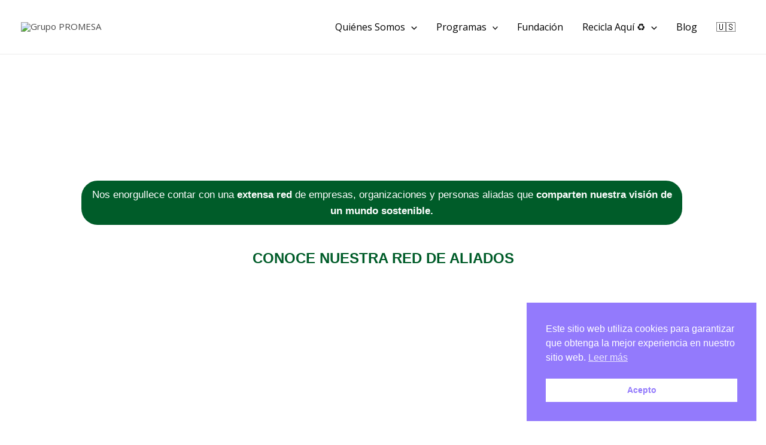

--- FILE ---
content_type: text/html; charset=UTF-8
request_url: https://grupopromesa.mx/alianzas/
body_size: 71987
content:
<!DOCTYPE html>
<html lang="es" prefix="og: https://ogp.me/ns#">
<head>
<meta charset="UTF-8">
<meta name="viewport" content="width=device-width, initial-scale=1">
	<link rel="profile" href="https://gmpg.org/xfn/11"> 
		<style>img:is([sizes="auto" i], [sizes^="auto," i]) { contain-intrinsic-size: 3000px 1500px }</style>
	    <!-- Start VWO Common Smartcode -->
    <script data-cfasync="false" nowprocket type='text/javascript'>
        var _vwo_clicks = 10;
    </script>
    <!-- End VWO Common Smartcode -->
        <!-- Start VWO Async SmartCode -->
    <link rel="preconnect" href="https://dev.visualwebsiteoptimizer.com" />
    <script data-cfasync="false" nowprocket type='text/javascript' id='vwoCode'>
        /* Fix: wp-rocket (application/ld+json) */
        window._vwo_code || (function () {
            var account_id=782872,
                version=2.1,
                settings_tolerance=2000,
                library_tolerance=2500,
                use_existing_jquery=false,
                hide_element='body',
                hide_element_style = 'opacity:0 !important;filter:alpha(opacity=0) !important;background:none !important;transition:none !important;',
                /* DO NOT EDIT BELOW THIS LINE */
                f=false,w=window,d=document,v=d.querySelector('#vwoCode'),cK='_vwo_'+account_id+'_settings',cc={};try{var c=JSON.parse(localStorage.getItem('_vwo_'+account_id+'_config'));cc=c&&typeof c==='object'?c:{}}catch(e){}var stT=cc.stT==='session'?w.sessionStorage:w.localStorage;code={use_existing_jquery:function(){return typeof use_existing_jquery!=='undefined'?use_existing_jquery:undefined},library_tolerance:function(){return typeof library_tolerance!=='undefined'?library_tolerance:undefined},settings_tolerance:function(){return cc.sT||settings_tolerance},hide_element_style:function(){return'{'+(cc.hES||hide_element_style)+'}'},hide_element:function(){if(performance.getEntriesByName('first-contentful-paint')[0]){return''}return typeof cc.hE==='string'?cc.hE:hide_element},getVersion:function(){return version},finish:function(e){if(!f){f=true;var t=d.getElementById('_vis_opt_path_hides');if(t)t.parentNode.removeChild(t);if(e)(new Image).src='https://dev.visualwebsiteoptimizer.com/ee.gif?a='+account_id+e}},finished:function(){return f},addScript:function(e){var t=d.createElement('script');t.type='text/javascript';if(e.src){t.src=e.src}else{t.text=e.text}d.getElementsByTagName('head')[0].appendChild(t)},load:function(e,t){var i=this.getSettings(),n=d.createElement('script'),r=this;t=t||{};if(i){n.textContent=i;d.getElementsByTagName('head')[0].appendChild(n);if(!w.VWO||VWO.caE){stT.removeItem(cK);r.load(e)}}else{var o=new XMLHttpRequest;o.open('GET',e,true);o.withCredentials=!t.dSC;o.responseType=t.responseType||'text';o.onload=function(){if(t.onloadCb){return t.onloadCb(o,e)}if(o.status===200||o.status===304){_vwo_code.addScript({text:o.responseText})}else{_vwo_code.finish('&e=loading_failure:'+e)}};o.onerror=function(){if(t.onerrorCb){return t.onerrorCb(e)}_vwo_code.finish('&e=loading_failure:'+e)};o.send()}},getSettings:function(){try{var e=stT.getItem(cK);if(!e){return}e=JSON.parse(e);if(Date.now()>e.e){stT.removeItem(cK);return}return e.s}catch(e){return}},init:function(){if(d.URL.indexOf('__vwo_disable__')>-1)return;var e=this.settings_tolerance();w._vwo_settings_timer=setTimeout(function(){_vwo_code.finish();stT.removeItem(cK)},e);var t;if(this.hide_element()!=='body'){t=d.createElement('style');var i=this.hide_element(),n=i?i+this.hide_element_style():'',r=d.getElementsByTagName('head')[0];t.setAttribute('id','_vis_opt_path_hides');v&&t.setAttribute('nonce',v.nonce);t.setAttribute('type','text/css');if(t.styleSheet)t.styleSheet.cssText=n;else t.appendChild(d.createTextNode(n));r.appendChild(t)}else{t=d.getElementsByTagName('head')[0];var n=d.createElement('div');n.style.cssText='z-index: 2147483647 !important;position: fixed !important;left: 0 !important;top: 0 !important;width: 100% !important;height: 100% !important;background: white !important;';n.setAttribute('id','_vis_opt_path_hides');n.classList.add('_vis_hide_layer');t.parentNode.insertBefore(n,t.nextSibling)}var o='https://dev.visualwebsiteoptimizer.com/j.php?a='+account_id+'&u='+encodeURIComponent(d.URL)+'&vn='+version;if(w.location.search.indexOf('_vwo_xhr')!==-1){this.addScript({src:o})}else{this.load(o+'&x=true')}}};w._vwo_code=code;code.init();})();
    </script>
    <!-- End VWO Async SmartCode -->
    
<!-- Search Engine Optimization by Rank Math - https://rankmath.com/ -->
<title>Alianzas - Grupo PROMESA</title>
<meta name="robots" content="follow, index, max-snippet:-1, max-video-preview:-1, max-image-preview:large"/>
<link rel="canonical" href="https://grupopromesa.mx/alianzas/" />
<meta property="og:locale" content="es_MX" />
<meta property="og:type" content="article" />
<meta property="og:title" content="Alianzas - Grupo PROMESA" />
<meta property="og:description" content="Nos enorgullece contar con una extensa red de empresas, organizaciones y personas aliadas que comparten nuestra visión de un mundo sostenible. CONOCE NUESTRA RED DE ALIADOS Sabemos que la sostenibilidad no se logra de la noche a la mañana, pero sí con acciones constantes y acompañamiento. Lo hacemos construyendo alianzas auténticas con instituciones, marcas y [&hellip;]" />
<meta property="og:url" content="https://grupopromesa.mx/alianzas/" />
<meta property="og:site_name" content="Grupo PROMESA" />
<meta property="article:publisher" content="https://www.facebook.com/share/1BA35rHHUR/" />
<meta property="og:updated_time" content="2025-12-11T22:38:00+00:00" />
<meta property="og:image" content="https://grupopromesa.mx/wp-content/uploads/2024/06/Asset-1_logo.png" />
<meta property="og:image:secure_url" content="https://grupopromesa.mx/wp-content/uploads/2024/06/Asset-1_logo.png" />
<meta property="og:image:width" content="612" />
<meta property="og:image:height" content="219" />
<meta property="og:image:alt" content="Alianzas" />
<meta property="og:image:type" content="image/png" />
<meta property="article:published_time" content="2023-07-21T20:07:08+00:00" />
<meta property="article:modified_time" content="2025-12-11T22:38:00+00:00" />
<meta name="twitter:card" content="summary_large_image" />
<meta name="twitter:title" content="Alianzas - Grupo PROMESA" />
<meta name="twitter:description" content="Nos enorgullece contar con una extensa red de empresas, organizaciones y personas aliadas que comparten nuestra visión de un mundo sostenible. CONOCE NUESTRA RED DE ALIADOS Sabemos que la sostenibilidad no se logra de la noche a la mañana, pero sí con acciones constantes y acompañamiento. Lo hacemos construyendo alianzas auténticas con instituciones, marcas y [&hellip;]" />
<meta name="twitter:image" content="https://grupopromesa.mx/wp-content/uploads/2024/06/Asset-1_logo.png" />
<meta name="twitter:label1" content="Time to read" />
<meta name="twitter:data1" content="1 minuto" />
<script type="application/ld+json" class="rank-math-schema">{"@context":"https://schema.org","@graph":[{"@type":["Person","Organization"],"@id":"https://grupopromesa.mx/#person","name":"Grupo PROMESA","sameAs":["https://www.facebook.com/share/1BA35rHHUR/","https://www.instagram.com/grupopromesamx/?igsh=OWIwMTRhaXo4bWV1"],"logo":{"@type":"ImageObject","@id":"https://grupopromesa.mx/#logo","url":"https://grupopromesa.mx/wp-content/uploads/2023/06/LOGO-PROMESA-01.png","contentUrl":"https://grupopromesa.mx/wp-content/uploads/2023/06/LOGO-PROMESA-01.png","caption":"Grupo PROMESA","inLanguage":"es","width":"2560","height":"554"},"image":{"@type":"ImageObject","@id":"https://grupopromesa.mx/#logo","url":"https://grupopromesa.mx/wp-content/uploads/2023/06/LOGO-PROMESA-01.png","contentUrl":"https://grupopromesa.mx/wp-content/uploads/2023/06/LOGO-PROMESA-01.png","caption":"Grupo PROMESA","inLanguage":"es","width":"2560","height":"554"}},{"@type":"WebSite","@id":"https://grupopromesa.mx/#website","url":"https://grupopromesa.mx","name":"Grupo PROMESA","publisher":{"@id":"https://grupopromesa.mx/#person"},"inLanguage":"es"},{"@type":"ImageObject","@id":"https://grupopromesa.mx/wp-content/uploads/2024/06/Asset-1_logo.png","url":"https://grupopromesa.mx/wp-content/uploads/2024/06/Asset-1_logo.png","width":"200","height":"200","inLanguage":"es"},{"@type":"BreadcrumbList","@id":"https://grupopromesa.mx/alianzas/#breadcrumb","itemListElement":[{"@type":"ListItem","position":"1","item":{"@id":"https://grupopromesa.mx","name":"Inicio"}},{"@type":"ListItem","position":"2","item":{"@id":"https://grupopromesa.mx/alianzas/","name":"Alianzas"}}]},{"@type":"WebPage","@id":"https://grupopromesa.mx/alianzas/#webpage","url":"https://grupopromesa.mx/alianzas/","name":"Alianzas - Grupo PROMESA","datePublished":"2023-07-21T20:07:08+00:00","dateModified":"2025-12-11T22:38:00+00:00","isPartOf":{"@id":"https://grupopromesa.mx/#website"},"primaryImageOfPage":{"@id":"https://grupopromesa.mx/wp-content/uploads/2024/06/Asset-1_logo.png"},"inLanguage":"es","breadcrumb":{"@id":"https://grupopromesa.mx/alianzas/#breadcrumb"}},{"@type":"Person","@id":"https://grupopromesa.mx/author/mr-ecologista/","name":"mr.ecologista","url":"https://grupopromesa.mx/author/mr-ecologista/","image":{"@type":"ImageObject","@id":"https://secure.gravatar.com/avatar/427ab3930dbc72f66d40e052a20b92edeae111dd5ae6ce3a62c67c1d87b00d31?s=96&amp;d=mm&amp;r=g","url":"https://secure.gravatar.com/avatar/427ab3930dbc72f66d40e052a20b92edeae111dd5ae6ce3a62c67c1d87b00d31?s=96&amp;d=mm&amp;r=g","caption":"mr.ecologista","inLanguage":"es"},"sameAs":["https://grupopromesa.mx"]},{"@type":"Article","headline":"Alianzas - Grupo PROMESA","datePublished":"2023-07-21T20:07:08+00:00","dateModified":"2025-12-11T22:38:00+00:00","author":{"@id":"https://grupopromesa.mx/author/mr-ecologista/","name":"mr.ecologista"},"publisher":{"@id":"https://grupopromesa.mx/#person"},"description":"Nuestra alianza va m\u00e1s all\u00e1 de los negocios; es un pacto con la naturaleza y la sociedad. Nos comprometemos a fomentar la conciencia ambiental entre nuestros colaboradores, clientes y la comunidad en general.","name":"Alianzas - Grupo PROMESA","@id":"https://grupopromesa.mx/alianzas/#richSnippet","isPartOf":{"@id":"https://grupopromesa.mx/alianzas/#webpage"},"image":{"@id":"https://grupopromesa.mx/wp-content/uploads/2024/06/Asset-1_logo.png"},"inLanguage":"es","mainEntityOfPage":{"@id":"https://grupopromesa.mx/alianzas/#webpage"}}]}</script>
<!-- /Rank Math WordPress SEO plugin -->

<link rel='dns-prefetch' href='//www.googletagmanager.com' />
<link rel='dns-prefetch' href='//fonts.googleapis.com' />
<link rel="alternate" type="application/rss+xml" title="Grupo PROMESA &raquo; Feed" href="https://grupopromesa.mx/feed/" />
<link rel="alternate" type="application/rss+xml" title="Grupo PROMESA &raquo; RSS de los comentarios" href="https://grupopromesa.mx/comments/feed/" />
<script>
window._wpemojiSettings = {"baseUrl":"https:\/\/s.w.org\/images\/core\/emoji\/16.0.1\/72x72\/","ext":".png","svgUrl":"https:\/\/s.w.org\/images\/core\/emoji\/16.0.1\/svg\/","svgExt":".svg","source":{"concatemoji":"https:\/\/grupopromesa.mx\/wp-includes\/js\/wp-emoji-release.min.js?ver=6.8.2"}};
/*! This file is auto-generated */
!function(s,n){var o,i,e;function c(e){try{var t={supportTests:e,timestamp:(new Date).valueOf()};sessionStorage.setItem(o,JSON.stringify(t))}catch(e){}}function p(e,t,n){e.clearRect(0,0,e.canvas.width,e.canvas.height),e.fillText(t,0,0);var t=new Uint32Array(e.getImageData(0,0,e.canvas.width,e.canvas.height).data),a=(e.clearRect(0,0,e.canvas.width,e.canvas.height),e.fillText(n,0,0),new Uint32Array(e.getImageData(0,0,e.canvas.width,e.canvas.height).data));return t.every(function(e,t){return e===a[t]})}function u(e,t){e.clearRect(0,0,e.canvas.width,e.canvas.height),e.fillText(t,0,0);for(var n=e.getImageData(16,16,1,1),a=0;a<n.data.length;a++)if(0!==n.data[a])return!1;return!0}function f(e,t,n,a){switch(t){case"flag":return n(e,"\ud83c\udff3\ufe0f\u200d\u26a7\ufe0f","\ud83c\udff3\ufe0f\u200b\u26a7\ufe0f")?!1:!n(e,"\ud83c\udde8\ud83c\uddf6","\ud83c\udde8\u200b\ud83c\uddf6")&&!n(e,"\ud83c\udff4\udb40\udc67\udb40\udc62\udb40\udc65\udb40\udc6e\udb40\udc67\udb40\udc7f","\ud83c\udff4\u200b\udb40\udc67\u200b\udb40\udc62\u200b\udb40\udc65\u200b\udb40\udc6e\u200b\udb40\udc67\u200b\udb40\udc7f");case"emoji":return!a(e,"\ud83e\udedf")}return!1}function g(e,t,n,a){var r="undefined"!=typeof WorkerGlobalScope&&self instanceof WorkerGlobalScope?new OffscreenCanvas(300,150):s.createElement("canvas"),o=r.getContext("2d",{willReadFrequently:!0}),i=(o.textBaseline="top",o.font="600 32px Arial",{});return e.forEach(function(e){i[e]=t(o,e,n,a)}),i}function t(e){var t=s.createElement("script");t.src=e,t.defer=!0,s.head.appendChild(t)}"undefined"!=typeof Promise&&(o="wpEmojiSettingsSupports",i=["flag","emoji"],n.supports={everything:!0,everythingExceptFlag:!0},e=new Promise(function(e){s.addEventListener("DOMContentLoaded",e,{once:!0})}),new Promise(function(t){var n=function(){try{var e=JSON.parse(sessionStorage.getItem(o));if("object"==typeof e&&"number"==typeof e.timestamp&&(new Date).valueOf()<e.timestamp+604800&&"object"==typeof e.supportTests)return e.supportTests}catch(e){}return null}();if(!n){if("undefined"!=typeof Worker&&"undefined"!=typeof OffscreenCanvas&&"undefined"!=typeof URL&&URL.createObjectURL&&"undefined"!=typeof Blob)try{var e="postMessage("+g.toString()+"("+[JSON.stringify(i),f.toString(),p.toString(),u.toString()].join(",")+"));",a=new Blob([e],{type:"text/javascript"}),r=new Worker(URL.createObjectURL(a),{name:"wpTestEmojiSupports"});return void(r.onmessage=function(e){c(n=e.data),r.terminate(),t(n)})}catch(e){}c(n=g(i,f,p,u))}t(n)}).then(function(e){for(var t in e)n.supports[t]=e[t],n.supports.everything=n.supports.everything&&n.supports[t],"flag"!==t&&(n.supports.everythingExceptFlag=n.supports.everythingExceptFlag&&n.supports[t]);n.supports.everythingExceptFlag=n.supports.everythingExceptFlag&&!n.supports.flag,n.DOMReady=!1,n.readyCallback=function(){n.DOMReady=!0}}).then(function(){return e}).then(function(){var e;n.supports.everything||(n.readyCallback(),(e=n.source||{}).concatemoji?t(e.concatemoji):e.wpemoji&&e.twemoji&&(t(e.twemoji),t(e.wpemoji)))}))}((window,document),window._wpemojiSettings);
</script>

<link rel='stylesheet' id='pt-cv-public-style-css' href='https://grupopromesa.mx/wp-content/plugins/content-views-query-and-display-post-page/public/assets/css/cv.css?ver=4.2.1' media='all' />
<link rel='stylesheet' id='astra-theme-css-css' href='https://grupopromesa.mx/wp-content/themes/astra/assets/css/minified/main.min.css?ver=4.11.5' media='all' />
<style id='astra-theme-css-inline-css'>
:root{--ast-post-nav-space:0;--ast-container-default-xlg-padding:3em;--ast-container-default-lg-padding:3em;--ast-container-default-slg-padding:2em;--ast-container-default-md-padding:3em;--ast-container-default-sm-padding:3em;--ast-container-default-xs-padding:2.4em;--ast-container-default-xxs-padding:1.8em;--ast-code-block-background:#ECEFF3;--ast-comment-inputs-background:#F9FAFB;--ast-normal-container-width:1200px;--ast-narrow-container-width:750px;--ast-blog-title-font-weight:normal;--ast-blog-meta-weight:inherit;--ast-global-color-primary:var(--ast-global-color-5);--ast-global-color-secondary:var(--ast-global-color-4);--ast-global-color-alternate-background:var(--ast-global-color-7);--ast-global-color-subtle-background:var(--ast-global-color-6);--ast-bg-style-guide:#F8FAFC;--ast-shadow-style-guide:0px 0px 4px 0 #00000057;--ast-global-dark-bg-style:#fff;--ast-global-dark-lfs:#fbfbfb;--ast-widget-bg-color:#fafafa;--ast-wc-container-head-bg-color:#fbfbfb;--ast-title-layout-bg:#eeeeee;--ast-search-border-color:#e7e7e7;--ast-lifter-hover-bg:#e6e6e6;--ast-gallery-block-color:#000;--srfm-color-input-label:var(--ast-global-color-2);}html{font-size:112.5%;}a{color:var(--ast-global-color-0);}a:hover,a:focus{color:var(--ast-global-color-1);}body,button,input,select,textarea,.ast-button,.ast-custom-button{font-family:'Inter',sans-serif;font-weight:inherit;font-size:18px;font-size:1rem;}blockquote{color:var(--ast-global-color-3);}h1,.entry-content h1,h2,.entry-content h2,h3,.entry-content h3,h4,.entry-content h4,h5,.entry-content h5,h6,.entry-content h6,.site-title,.site-title a{font-family:'Plus Jakarta Sans',sans-serif;font-weight:600;}.site-title{font-size:35px;font-size:1.9444444444444rem;display:none;}header .custom-logo-link img{max-width:230px;width:230px;}.astra-logo-svg{width:230px;}.site-header .site-description{font-size:15px;font-size:0.83333333333333rem;display:none;}.entry-title{font-size:30px;font-size:1.6666666666667rem;}.archive .ast-article-post .ast-article-inner,.blog .ast-article-post .ast-article-inner,.archive .ast-article-post .ast-article-inner:hover,.blog .ast-article-post .ast-article-inner:hover{overflow:hidden;}h1,.entry-content h1{font-size:64px;font-size:3.5555555555556rem;font-weight:600;font-family:'Plus Jakarta Sans',sans-serif;line-height:1.4em;}h2,.entry-content h2{font-size:48px;font-size:2.6666666666667rem;font-weight:600;font-family:'Plus Jakarta Sans',sans-serif;line-height:1.3em;}h3,.entry-content h3{font-size:24px;font-size:1.3333333333333rem;font-weight:600;font-family:'Plus Jakarta Sans',sans-serif;line-height:1.3em;}h4,.entry-content h4{font-size:20px;font-size:1.1111111111111rem;line-height:1.2em;font-weight:600;font-family:'Plus Jakarta Sans',sans-serif;}h5,.entry-content h5{font-size:18px;font-size:1rem;line-height:1.2em;font-weight:600;font-family:'Plus Jakarta Sans',sans-serif;}h6,.entry-content h6{font-size:15px;font-size:0.83333333333333rem;line-height:1.25em;font-weight:600;font-family:'Plus Jakarta Sans',sans-serif;}::selection{background-color:var(--ast-global-color-0);color:#ffffff;}body,h1,.entry-title a,.entry-content h1,h2,.entry-content h2,h3,.entry-content h3,h4,.entry-content h4,h5,.entry-content h5,h6,.entry-content h6{color:var(--ast-global-color-3);}.tagcloud a:hover,.tagcloud a:focus,.tagcloud a.current-item{color:#ffffff;border-color:var(--ast-global-color-0);background-color:var(--ast-global-color-0);}input:focus,input[type="text"]:focus,input[type="email"]:focus,input[type="url"]:focus,input[type="password"]:focus,input[type="reset"]:focus,input[type="search"]:focus,textarea:focus{border-color:var(--ast-global-color-0);}input[type="radio"]:checked,input[type=reset],input[type="checkbox"]:checked,input[type="checkbox"]:hover:checked,input[type="checkbox"]:focus:checked,input[type=range]::-webkit-slider-thumb{border-color:var(--ast-global-color-0);background-color:var(--ast-global-color-0);box-shadow:none;}.site-footer a:hover + .post-count,.site-footer a:focus + .post-count{background:var(--ast-global-color-0);border-color:var(--ast-global-color-0);}.single .nav-links .nav-previous,.single .nav-links .nav-next{color:var(--ast-global-color-0);}.entry-meta,.entry-meta *{line-height:1.45;color:var(--ast-global-color-0);}.entry-meta a:not(.ast-button):hover,.entry-meta a:not(.ast-button):hover *,.entry-meta a:not(.ast-button):focus,.entry-meta a:not(.ast-button):focus *,.page-links > .page-link,.page-links .page-link:hover,.post-navigation a:hover{color:var(--ast-global-color-1);}#cat option,.secondary .calendar_wrap thead a,.secondary .calendar_wrap thead a:visited{color:var(--ast-global-color-0);}.secondary .calendar_wrap #today,.ast-progress-val span{background:var(--ast-global-color-0);}.secondary a:hover + .post-count,.secondary a:focus + .post-count{background:var(--ast-global-color-0);border-color:var(--ast-global-color-0);}.calendar_wrap #today > a{color:#ffffff;}.page-links .page-link,.single .post-navigation a{color:var(--ast-global-color-0);}.ast-search-menu-icon .search-form button.search-submit{padding:0 4px;}.ast-search-menu-icon form.search-form{padding-right:0;}.ast-search-menu-icon.slide-search input.search-field{width:0;}.ast-header-search .ast-search-menu-icon.ast-dropdown-active .search-form,.ast-header-search .ast-search-menu-icon.ast-dropdown-active .search-field:focus{transition:all 0.2s;}.search-form input.search-field:focus{outline:none;}.ast-archive-title{color:var(--ast-global-color-2);}.widget-title,.widget .wp-block-heading{font-size:25px;font-size:1.3888888888889rem;color:var(--ast-global-color-2);}.ast-single-post .entry-content a,.ast-comment-content a:not(.ast-comment-edit-reply-wrap a){text-decoration:underline;}.ast-single-post .wp-block-button .wp-block-button__link,.ast-single-post .elementor-widget-button .elementor-button,.ast-single-post .entry-content .uagb-tab a,.ast-single-post .entry-content .uagb-ifb-cta a,.ast-single-post .entry-content .wp-block-uagb-buttons a,.ast-single-post .entry-content .uabb-module-content a,.ast-single-post .entry-content .uagb-post-grid a,.ast-single-post .entry-content .uagb-timeline a,.ast-single-post .entry-content .uagb-toc__wrap a,.ast-single-post .entry-content .uagb-taxomony-box a,.ast-single-post .entry-content .woocommerce a,.entry-content .wp-block-latest-posts > li > a,.ast-single-post .entry-content .wp-block-file__button,a.ast-post-filter-single,.ast-single-post .wp-block-buttons .wp-block-button.is-style-outline .wp-block-button__link,.ast-single-post .ast-comment-content .comment-reply-link,.ast-single-post .ast-comment-content .comment-edit-link{text-decoration:none;}.ast-search-menu-icon.slide-search a:focus-visible:focus-visible,.astra-search-icon:focus-visible,#close:focus-visible,a:focus-visible,.ast-menu-toggle:focus-visible,.site .skip-link:focus-visible,.wp-block-loginout input:focus-visible,.wp-block-search.wp-block-search__button-inside .wp-block-search__inside-wrapper,.ast-header-navigation-arrow:focus-visible,.woocommerce .wc-proceed-to-checkout > .checkout-button:focus-visible,.woocommerce .woocommerce-MyAccount-navigation ul li a:focus-visible,.ast-orders-table__row .ast-orders-table__cell:focus-visible,.woocommerce .woocommerce-order-details .order-again > .button:focus-visible,.woocommerce .woocommerce-message a.button.wc-forward:focus-visible,.woocommerce #minus_qty:focus-visible,.woocommerce #plus_qty:focus-visible,a#ast-apply-coupon:focus-visible,.woocommerce .woocommerce-info a:focus-visible,.woocommerce .astra-shop-summary-wrap a:focus-visible,.woocommerce a.wc-forward:focus-visible,#ast-apply-coupon:focus-visible,.woocommerce-js .woocommerce-mini-cart-item a.remove:focus-visible,#close:focus-visible,.button.search-submit:focus-visible,#search_submit:focus,.normal-search:focus-visible,.ast-header-account-wrap:focus-visible,.woocommerce .ast-on-card-button.ast-quick-view-trigger:focus,.astra-cart-drawer-close:focus,.ast-single-variation:focus,.ast-woocommerce-product-gallery__image:focus,.ast-button:focus{outline-style:dotted;outline-color:inherit;outline-width:thin;}input:focus,input[type="text"]:focus,input[type="email"]:focus,input[type="url"]:focus,input[type="password"]:focus,input[type="reset"]:focus,input[type="search"]:focus,input[type="number"]:focus,textarea:focus,.wp-block-search__input:focus,[data-section="section-header-mobile-trigger"] .ast-button-wrap .ast-mobile-menu-trigger-minimal:focus,.ast-mobile-popup-drawer.active .menu-toggle-close:focus,.woocommerce-ordering select.orderby:focus,#ast-scroll-top:focus,#coupon_code:focus,.woocommerce-page #comment:focus,.woocommerce #reviews #respond input#submit:focus,.woocommerce a.add_to_cart_button:focus,.woocommerce .button.single_add_to_cart_button:focus,.woocommerce .woocommerce-cart-form button:focus,.woocommerce .woocommerce-cart-form__cart-item .quantity .qty:focus,.woocommerce .woocommerce-billing-fields .woocommerce-billing-fields__field-wrapper .woocommerce-input-wrapper > .input-text:focus,.woocommerce #order_comments:focus,.woocommerce #place_order:focus,.woocommerce .woocommerce-address-fields .woocommerce-address-fields__field-wrapper .woocommerce-input-wrapper > .input-text:focus,.woocommerce .woocommerce-MyAccount-content form button:focus,.woocommerce .woocommerce-MyAccount-content .woocommerce-EditAccountForm .woocommerce-form-row .woocommerce-Input.input-text:focus,.woocommerce .ast-woocommerce-container .woocommerce-pagination ul.page-numbers li a:focus,body #content .woocommerce form .form-row .select2-container--default .select2-selection--single:focus,#ast-coupon-code:focus,.woocommerce.woocommerce-js .quantity input[type=number]:focus,.woocommerce-js .woocommerce-mini-cart-item .quantity input[type=number]:focus,.woocommerce p#ast-coupon-trigger:focus{border-style:dotted;border-color:inherit;border-width:thin;}input{outline:none;}.site-logo-img img{ transition:all 0.2s linear;}body .ast-oembed-container *{position:absolute;top:0;width:100%;height:100%;left:0;}body .wp-block-embed-pocket-casts .ast-oembed-container *{position:unset;}.ast-single-post-featured-section + article {margin-top: 2em;}.site-content .ast-single-post-featured-section img {width: 100%;overflow: hidden;object-fit: cover;}.site > .ast-single-related-posts-container {margin-top: 0;}@media (min-width: 922px) {.ast-desktop .ast-container--narrow {max-width: var(--ast-narrow-container-width);margin: 0 auto;}}.ast-page-builder-template .hentry {margin: 0;}.ast-page-builder-template .site-content > .ast-container {max-width: 100%;padding: 0;}.ast-page-builder-template .site .site-content #primary {padding: 0;margin: 0;}.ast-page-builder-template .no-results {text-align: center;margin: 4em auto;}.ast-page-builder-template .ast-pagination {padding: 2em;}.ast-page-builder-template .entry-header.ast-no-title.ast-no-thumbnail {margin-top: 0;}.ast-page-builder-template .entry-header.ast-header-without-markup {margin-top: 0;margin-bottom: 0;}.ast-page-builder-template .entry-header.ast-no-title.ast-no-meta {margin-bottom: 0;}.ast-page-builder-template.single .post-navigation {padding-bottom: 2em;}.ast-page-builder-template.single-post .site-content > .ast-container {max-width: 100%;}.ast-page-builder-template .entry-header {margin-top: 2em;margin-left: auto;margin-right: auto;}.ast-page-builder-template .ast-archive-description {margin: 2em auto 0;padding-left: 20px;padding-right: 20px;}.ast-page-builder-template .ast-row {margin-left: 0;margin-right: 0;}.single.ast-page-builder-template .entry-header + .entry-content,.single.ast-page-builder-template .ast-single-entry-banner + .site-content article .entry-content {margin-bottom: 2em;}@media(min-width: 921px) {.ast-page-builder-template.archive.ast-right-sidebar .ast-row article,.ast-page-builder-template.archive.ast-left-sidebar .ast-row article {padding-left: 0;padding-right: 0;}}@media (max-width:921.9px){#ast-desktop-header{display:none;}}@media (min-width:922px){#ast-mobile-header{display:none;}}.wp-block-buttons.aligncenter{justify-content:center;}@media (max-width:921px){.ast-theme-transparent-header #primary,.ast-theme-transparent-header #secondary{padding:0;}}@media (max-width:921px){.ast-plain-container.ast-no-sidebar #primary{padding:0;}}.ast-plain-container.ast-no-sidebar #primary{margin-top:0;margin-bottom:0;}.ast-separate-container.ast-single-post.ast-right-sidebar #primary,.ast-separate-container.ast-single-post.ast-left-sidebar #primary,.ast-separate-container.ast-single-post #primary,.ast-plain-container.ast-single-post #primary,.ast-narrow-container.ast-single-post #primary{margin-top:40px;margin-bottom:40px;}.ast-left-sidebar.ast-single-post #primary,.ast-right-sidebar.ast-single-post #primary,.ast-separate-container.ast-single-post.ast-right-sidebar #primary,.ast-separate-container.ast-single-post.ast-left-sidebar #primary,.ast-separate-container.ast-single-post #primary,.ast-narrow-container.ast-single-post #primary{padding-left:40px;padding-right:40px;}.ast-separate-container #primary,.ast-narrow-container #primary{padding-top:0;}.ast-separate-container #primary,.ast-narrow-container #primary{padding-bottom:0;}.wp-block-button.is-style-outline .wp-block-button__link{border-color:var(--ast-global-color-7);}div.wp-block-button.is-style-outline > .wp-block-button__link:not(.has-text-color),div.wp-block-button.wp-block-button__link.is-style-outline:not(.has-text-color){color:var(--ast-global-color-7);}.wp-block-button.is-style-outline .wp-block-button__link:hover,.wp-block-buttons .wp-block-button.is-style-outline .wp-block-button__link:focus,.wp-block-buttons .wp-block-button.is-style-outline > .wp-block-button__link:not(.has-text-color):hover,.wp-block-buttons .wp-block-button.wp-block-button__link.is-style-outline:not(.has-text-color):hover{color:var(--ast-global-color-2);background-color:var(--ast-global-color-7);border-color:var(--ast-global-color-7);}.post-page-numbers.current .page-link,.ast-pagination .page-numbers.current{color:#ffffff;border-color:var(--ast-global-color-0);background-color:var(--ast-global-color-0);}.wp-block-button.is-style-outline .wp-block-button__link.wp-element-button,.ast-outline-button{border-color:var(--ast-global-color-7);font-family:inherit;font-weight:600;font-size:20px;font-size:1.1111111111111rem;line-height:1em;border-top-left-radius:50px;border-top-right-radius:50px;border-bottom-right-radius:50px;border-bottom-left-radius:50px;}.wp-block-buttons .wp-block-button.is-style-outline > .wp-block-button__link:not(.has-text-color),.wp-block-buttons .wp-block-button.wp-block-button__link.is-style-outline:not(.has-text-color),.ast-outline-button{color:var(--ast-global-color-7);}.wp-block-button.is-style-outline .wp-block-button__link:hover,.wp-block-buttons .wp-block-button.is-style-outline .wp-block-button__link:focus,.wp-block-buttons .wp-block-button.is-style-outline > .wp-block-button__link:not(.has-text-color):hover,.wp-block-buttons .wp-block-button.wp-block-button__link.is-style-outline:not(.has-text-color):hover,.ast-outline-button:hover,.ast-outline-button:focus,.wp-block-uagb-buttons-child .uagb-buttons-repeater.ast-outline-button:hover,.wp-block-uagb-buttons-child .uagb-buttons-repeater.ast-outline-button:focus{color:var(--ast-global-color-2);background-color:var(--ast-global-color-7);border-color:var(--ast-global-color-7);}.wp-block-button .wp-block-button__link.wp-element-button.is-style-outline:not(.has-background),.wp-block-button.is-style-outline>.wp-block-button__link.wp-element-button:not(.has-background),.ast-outline-button{background-color:var(--ast-global-color-7);}.entry-content[data-ast-blocks-layout] > figure{margin-bottom:1em;}h1.widget-title{font-weight:600;}h2.widget-title{font-weight:600;}h3.widget-title{font-weight:600;}.elementor-widget-container .elementor-loop-container .e-loop-item[data-elementor-type="loop-item"]{width:100%;}#page{display:flex;flex-direction:column;min-height:100vh;}.ast-404-layout-1 h1.page-title{color:var(--ast-global-color-2);}.single .post-navigation a{line-height:1em;height:inherit;}.error-404 .page-sub-title{font-size:1.5rem;font-weight:inherit;}.search .site-content .content-area .search-form{margin-bottom:0;}#page .site-content{flex-grow:1;}.widget{margin-bottom:1.25em;}#secondary li{line-height:1.5em;}#secondary .wp-block-group h2{margin-bottom:0.7em;}#secondary h2{font-size:1.7rem;}.ast-separate-container .ast-article-post,.ast-separate-container .ast-article-single,.ast-separate-container .comment-respond{padding:3em;}.ast-separate-container .ast-article-single .ast-article-single{padding:0;}.ast-article-single .wp-block-post-template-is-layout-grid{padding-left:0;}.ast-separate-container .comments-title,.ast-narrow-container .comments-title{padding:1.5em 2em;}.ast-page-builder-template .comment-form-textarea,.ast-comment-formwrap .ast-grid-common-col{padding:0;}.ast-comment-formwrap{padding:0;display:inline-flex;column-gap:20px;width:100%;margin-left:0;margin-right:0;}.comments-area textarea#comment:focus,.comments-area textarea#comment:active,.comments-area .ast-comment-formwrap input[type="text"]:focus,.comments-area .ast-comment-formwrap input[type="text"]:active {box-shadow:none;outline:none;}.archive.ast-page-builder-template .entry-header{margin-top:2em;}.ast-page-builder-template .ast-comment-formwrap{width:100%;}.entry-title{margin-bottom:0.5em;}.ast-archive-description p{font-size:inherit;font-weight:inherit;line-height:inherit;}.ast-separate-container .ast-comment-list li.depth-1,.hentry{margin-bottom:2em;}@media (min-width:921px){.ast-left-sidebar.ast-page-builder-template #secondary,.archive.ast-right-sidebar.ast-page-builder-template .site-main{padding-left:20px;padding-right:20px;}}@media (max-width:544px){.ast-comment-formwrap.ast-row{column-gap:10px;display:inline-block;}#ast-commentform .ast-grid-common-col{position:relative;width:100%;}}@media (min-width:1201px){.ast-separate-container .ast-article-post,.ast-separate-container .ast-article-single,.ast-separate-container .ast-author-box,.ast-separate-container .ast-404-layout-1,.ast-separate-container .no-results{padding:3em;}}@media (max-width:921px){.ast-separate-container #primary,.ast-separate-container #secondary{padding:1.5em 0;}#primary,#secondary{padding:1.5em 0;margin:0;}.ast-left-sidebar #content > .ast-container{display:flex;flex-direction:column-reverse;width:100%;}}@media (min-width:922px){.ast-separate-container.ast-right-sidebar #primary,.ast-separate-container.ast-left-sidebar #primary{border:0;}.search-no-results.ast-separate-container #primary{margin-bottom:4em;}}.wp-block-button .wp-block-button__link{color:var(--ast-global-color-2);}.wp-block-button .wp-block-button__link:hover,.wp-block-button .wp-block-button__link:focus{color:var(--ast-global-color-2);background-color:var(--ast-global-color-7);border-color:var(--ast-global-color-7);}.elementor-widget-heading h1.elementor-heading-title{line-height:1.4em;}.elementor-widget-heading h2.elementor-heading-title{line-height:1.3em;}.elementor-widget-heading h3.elementor-heading-title{line-height:1.3em;}.elementor-widget-heading h4.elementor-heading-title{line-height:1.2em;}.elementor-widget-heading h5.elementor-heading-title{line-height:1.2em;}.elementor-widget-heading h6.elementor-heading-title{line-height:1.25em;}.wp-block-button .wp-block-button__link,.wp-block-search .wp-block-search__button,body .wp-block-file .wp-block-file__button{border-style:solid;border-top-width:0px;border-right-width:0px;border-left-width:0px;border-bottom-width:0px;border-color:var(--ast-global-color-7);background-color:var(--ast-global-color-7);color:var(--ast-global-color-2);font-family:inherit;font-weight:600;line-height:1em;font-size:20px;font-size:1.1111111111111rem;border-top-left-radius:50px;border-top-right-radius:50px;border-bottom-right-radius:50px;border-bottom-left-radius:50px;padding-top:20px;padding-right:40px;padding-bottom:20px;padding-left:40px;}@media (max-width:921px){.wp-block-button .wp-block-button__link,.wp-block-search .wp-block-search__button,body .wp-block-file .wp-block-file__button{padding-top:18px;padding-right:32px;padding-bottom:18px;padding-left:32px;}}@media (max-width:544px){.wp-block-button .wp-block-button__link,.wp-block-search .wp-block-search__button,body .wp-block-file .wp-block-file__button{padding-top:15px;padding-right:28px;padding-bottom:15px;padding-left:28px;}}.menu-toggle,button,.ast-button,.ast-custom-button,.button,input#submit,input[type="button"],input[type="submit"],input[type="reset"],form[CLASS*="wp-block-search__"].wp-block-search .wp-block-search__inside-wrapper .wp-block-search__button,body .wp-block-file .wp-block-file__button,.search .search-submit,.woocommerce-js a.button,.woocommerce button.button,.woocommerce .woocommerce-message a.button,.woocommerce #respond input#submit.alt,.woocommerce input.button.alt,.woocommerce input.button,.woocommerce input.button:disabled,.woocommerce input.button:disabled[disabled],.woocommerce input.button:disabled:hover,.woocommerce input.button:disabled[disabled]:hover,.woocommerce #respond input#submit,.woocommerce button.button.alt.disabled,.wc-block-grid__products .wc-block-grid__product .wp-block-button__link,.wc-block-grid__product-onsale,[CLASS*="wc-block"] button,.woocommerce-js .astra-cart-drawer .astra-cart-drawer-content .woocommerce-mini-cart__buttons .button:not(.checkout):not(.ast-continue-shopping),.woocommerce-js .astra-cart-drawer .astra-cart-drawer-content .woocommerce-mini-cart__buttons a.checkout,.woocommerce button.button.alt.disabled.wc-variation-selection-needed,[CLASS*="wc-block"] .wc-block-components-button{border-style:solid;border-top-width:0px;border-right-width:0px;border-left-width:0px;border-bottom-width:0px;color:var(--ast-global-color-2);border-color:var(--ast-global-color-7);background-color:var(--ast-global-color-7);padding-top:20px;padding-right:40px;padding-bottom:20px;padding-left:40px;font-family:inherit;font-weight:600;font-size:20px;font-size:1.1111111111111rem;line-height:1em;border-top-left-radius:50px;border-top-right-radius:50px;border-bottom-right-radius:50px;border-bottom-left-radius:50px;}button:focus,.menu-toggle:hover,button:hover,.ast-button:hover,.ast-custom-button:hover .button:hover,.ast-custom-button:hover ,input[type=reset]:hover,input[type=reset]:focus,input#submit:hover,input#submit:focus,input[type="button"]:hover,input[type="button"]:focus,input[type="submit"]:hover,input[type="submit"]:focus,form[CLASS*="wp-block-search__"].wp-block-search .wp-block-search__inside-wrapper .wp-block-search__button:hover,form[CLASS*="wp-block-search__"].wp-block-search .wp-block-search__inside-wrapper .wp-block-search__button:focus,body .wp-block-file .wp-block-file__button:hover,body .wp-block-file .wp-block-file__button:focus,.woocommerce-js a.button:hover,.woocommerce button.button:hover,.woocommerce .woocommerce-message a.button:hover,.woocommerce #respond input#submit:hover,.woocommerce #respond input#submit.alt:hover,.woocommerce input.button.alt:hover,.woocommerce input.button:hover,.woocommerce button.button.alt.disabled:hover,.wc-block-grid__products .wc-block-grid__product .wp-block-button__link:hover,[CLASS*="wc-block"] button:hover,.woocommerce-js .astra-cart-drawer .astra-cart-drawer-content .woocommerce-mini-cart__buttons .button:not(.checkout):not(.ast-continue-shopping):hover,.woocommerce-js .astra-cart-drawer .astra-cart-drawer-content .woocommerce-mini-cart__buttons a.checkout:hover,.woocommerce button.button.alt.disabled.wc-variation-selection-needed:hover,[CLASS*="wc-block"] .wc-block-components-button:hover,[CLASS*="wc-block"] .wc-block-components-button:focus{color:var(--ast-global-color-2);background-color:var(--ast-global-color-7);border-color:var(--ast-global-color-7);}form[CLASS*="wp-block-search__"].wp-block-search .wp-block-search__inside-wrapper .wp-block-search__button.has-icon{padding-top:calc(20px - 3px);padding-right:calc(40px - 3px);padding-bottom:calc(20px - 3px);padding-left:calc(40px - 3px);}@media (max-width:921px){.menu-toggle,button,.ast-button,.ast-custom-button,.button,input#submit,input[type="button"],input[type="submit"],input[type="reset"],form[CLASS*="wp-block-search__"].wp-block-search .wp-block-search__inside-wrapper .wp-block-search__button,body .wp-block-file .wp-block-file__button,.search .search-submit,.woocommerce-js a.button,.woocommerce button.button,.woocommerce .woocommerce-message a.button,.woocommerce #respond input#submit.alt,.woocommerce input.button.alt,.woocommerce input.button,.woocommerce input.button:disabled,.woocommerce input.button:disabled[disabled],.woocommerce input.button:disabled:hover,.woocommerce input.button:disabled[disabled]:hover,.woocommerce #respond input#submit,.woocommerce button.button.alt.disabled,.wc-block-grid__products .wc-block-grid__product .wp-block-button__link,.wc-block-grid__product-onsale,[CLASS*="wc-block"] button,.woocommerce-js .astra-cart-drawer .astra-cart-drawer-content .woocommerce-mini-cart__buttons .button:not(.checkout):not(.ast-continue-shopping),.woocommerce-js .astra-cart-drawer .astra-cart-drawer-content .woocommerce-mini-cart__buttons a.checkout,.woocommerce button.button.alt.disabled.wc-variation-selection-needed,[CLASS*="wc-block"] .wc-block-components-button{padding-top:18px;padding-right:32px;padding-bottom:18px;padding-left:32px;}}@media (max-width:544px){.menu-toggle,button,.ast-button,.ast-custom-button,.button,input#submit,input[type="button"],input[type="submit"],input[type="reset"],form[CLASS*="wp-block-search__"].wp-block-search .wp-block-search__inside-wrapper .wp-block-search__button,body .wp-block-file .wp-block-file__button,.search .search-submit,.woocommerce-js a.button,.woocommerce button.button,.woocommerce .woocommerce-message a.button,.woocommerce #respond input#submit.alt,.woocommerce input.button.alt,.woocommerce input.button,.woocommerce input.button:disabled,.woocommerce input.button:disabled[disabled],.woocommerce input.button:disabled:hover,.woocommerce input.button:disabled[disabled]:hover,.woocommerce #respond input#submit,.woocommerce button.button.alt.disabled,.wc-block-grid__products .wc-block-grid__product .wp-block-button__link,.wc-block-grid__product-onsale,[CLASS*="wc-block"] button,.woocommerce-js .astra-cart-drawer .astra-cart-drawer-content .woocommerce-mini-cart__buttons .button:not(.checkout):not(.ast-continue-shopping),.woocommerce-js .astra-cart-drawer .astra-cart-drawer-content .woocommerce-mini-cart__buttons a.checkout,.woocommerce button.button.alt.disabled.wc-variation-selection-needed,[CLASS*="wc-block"] .wc-block-components-button{padding-top:15px;padding-right:28px;padding-bottom:15px;padding-left:28px;}}@media (max-width:921px){.ast-mobile-header-stack .main-header-bar .ast-search-menu-icon{display:inline-block;}.ast-header-break-point.ast-header-custom-item-outside .ast-mobile-header-stack .main-header-bar .ast-search-icon{margin:0;}.ast-comment-avatar-wrap img{max-width:2.5em;}.ast-comment-meta{padding:0 1.8888em 1.3333em;}.ast-separate-container .ast-comment-list li.depth-1{padding:1.5em 2.14em;}.ast-separate-container .comment-respond{padding:2em 2.14em;}}@media (min-width:544px){.ast-container{max-width:100%;}}@media (max-width:544px){.ast-separate-container .ast-article-post,.ast-separate-container .ast-article-single,.ast-separate-container .comments-title,.ast-separate-container .ast-archive-description{padding:1.5em 1em;}.ast-separate-container #content .ast-container{padding-left:0.54em;padding-right:0.54em;}.ast-separate-container .ast-comment-list .bypostauthor{padding:.5em;}.ast-search-menu-icon.ast-dropdown-active .search-field{width:170px;}} #ast-mobile-header .ast-site-header-cart-li a{pointer-events:none;}@media (max-width:921px){.site-title{display:none;}.site-header .site-description{display:none;}h1,.entry-content h1{font-size:30px;}h2,.entry-content h2{font-size:25px;}h3,.entry-content h3{font-size:20px;}}@media (max-width:544px){.site-title{display:none;}.site-header .site-description{display:none;}h1,.entry-content h1{font-size:30px;}h2,.entry-content h2{font-size:25px;}h3,.entry-content h3{font-size:20px;}}@media (max-width:921px){html{font-size:102.6%;}}@media (max-width:544px){html{font-size:102.6%;}}@media (min-width:922px){.ast-container{max-width:1240px;}}@media (min-width:922px){.site-content .ast-container{display:flex;}}@media (max-width:921px){.site-content .ast-container{flex-direction:column;}}@media (min-width:922px){.single-post .site-content > .ast-container{max-width:346px;}}@media (min-width:922px){.main-header-menu .sub-menu .menu-item.ast-left-align-sub-menu:hover > .sub-menu,.main-header-menu .sub-menu .menu-item.ast-left-align-sub-menu.focus > .sub-menu{margin-left:-0px;}}.site .comments-area{border-top-style:solid;border-right-style:solid;border-bottom-style:solid;border-left-style:solid;border-top-width:2px;border-bottom-width:2px;border-left-width:2px;border-right-width:2px;border-top-left-radius:20px;border-bottom-right-radius:20px;border-bottom-left-radius:20px;border-top-right-radius:20px;}.site .comments-area{padding-top:6em;padding-bottom:6em;padding-left:6em;padding-right:6em;margin-top:3em;margin-bottom:2em;margin-left:2em;margin-right:2em;}.comments-area .comments-title,.comments-area .comment-respond{border-top-left-radius:20px;border-bottom-right-radius:20px;border-bottom-left-radius:20px;border-top-right-radius:20px;}.wp-block-file {display: flex;align-items: center;flex-wrap: wrap;justify-content: space-between;}.wp-block-pullquote {border: none;}.wp-block-pullquote blockquote::before {content: "\201D";font-family: "Helvetica",sans-serif;display: flex;transform: rotate( 180deg );font-size: 6rem;font-style: normal;line-height: 1;font-weight: bold;align-items: center;justify-content: center;}.has-text-align-right > blockquote::before {justify-content: flex-start;}.has-text-align-left > blockquote::before {justify-content: flex-end;}figure.wp-block-pullquote.is-style-solid-color blockquote {max-width: 100%;text-align: inherit;}:root {--wp--custom--ast-default-block-top-padding: 100px;--wp--custom--ast-default-block-right-padding: 80px;--wp--custom--ast-default-block-bottom-padding: 100px;--wp--custom--ast-default-block-left-padding: 80px;--wp--custom--ast-container-width: 1200px;--wp--custom--ast-content-width-size: 1200px;--wp--custom--ast-wide-width-size: calc(1200px + var(--wp--custom--ast-default-block-left-padding) + var(--wp--custom--ast-default-block-right-padding));}.ast-narrow-container {--wp--custom--ast-content-width-size: 750px;--wp--custom--ast-wide-width-size: 750px;}@media(max-width: 921px) {:root {--wp--custom--ast-default-block-top-padding: 50px;--wp--custom--ast-default-block-right-padding: 50px;--wp--custom--ast-default-block-bottom-padding: 50px;--wp--custom--ast-default-block-left-padding: 50px;}}@media(max-width: 544px) {:root {--wp--custom--ast-default-block-top-padding: 50px;--wp--custom--ast-default-block-right-padding: 30px;--wp--custom--ast-default-block-bottom-padding: 50px;--wp--custom--ast-default-block-left-padding: 30px;}}.entry-content > .wp-block-group,.entry-content > .wp-block-cover,.entry-content > .wp-block-columns {padding-top: var(--wp--custom--ast-default-block-top-padding);padding-right: var(--wp--custom--ast-default-block-right-padding);padding-bottom: var(--wp--custom--ast-default-block-bottom-padding);padding-left: var(--wp--custom--ast-default-block-left-padding);}.ast-plain-container.ast-no-sidebar .entry-content > .alignfull,.ast-page-builder-template .ast-no-sidebar .entry-content > .alignfull {margin-left: calc( -50vw + 50%);margin-right: calc( -50vw + 50%);max-width: 100vw;width: 100vw;}.ast-plain-container.ast-no-sidebar .entry-content .alignfull .alignfull,.ast-page-builder-template.ast-no-sidebar .entry-content .alignfull .alignfull,.ast-plain-container.ast-no-sidebar .entry-content .alignfull .alignwide,.ast-page-builder-template.ast-no-sidebar .entry-content .alignfull .alignwide,.ast-plain-container.ast-no-sidebar .entry-content .alignwide .alignfull,.ast-page-builder-template.ast-no-sidebar .entry-content .alignwide .alignfull,.ast-plain-container.ast-no-sidebar .entry-content .alignwide .alignwide,.ast-page-builder-template.ast-no-sidebar .entry-content .alignwide .alignwide,.ast-plain-container.ast-no-sidebar .entry-content .wp-block-column .alignfull,.ast-page-builder-template.ast-no-sidebar .entry-content .wp-block-column .alignfull,.ast-plain-container.ast-no-sidebar .entry-content .wp-block-column .alignwide,.ast-page-builder-template.ast-no-sidebar .entry-content .wp-block-column .alignwide {margin-left: auto;margin-right: auto;width: 100%;}[data-ast-blocks-layout] .wp-block-separator:not(.is-style-dots) {height: 0;}[data-ast-blocks-layout] .wp-block-separator {margin: 20px auto;}[data-ast-blocks-layout] .wp-block-separator:not(.is-style-wide):not(.is-style-dots) {max-width: 100px;}[data-ast-blocks-layout] .wp-block-separator.has-background {padding: 0;}.entry-content[data-ast-blocks-layout] > * {max-width: var(--wp--custom--ast-content-width-size);margin-left: auto;margin-right: auto;}.entry-content[data-ast-blocks-layout] > .alignwide {max-width: var(--wp--custom--ast-wide-width-size);}.entry-content[data-ast-blocks-layout] .alignfull {max-width: none;}.entry-content .wp-block-columns {margin-bottom: 0;}blockquote {margin: 1.5em;border-color: rgba(0,0,0,0.05);}.wp-block-quote:not(.has-text-align-right):not(.has-text-align-center) {border-left: 5px solid rgba(0,0,0,0.05);}.has-text-align-right > blockquote,blockquote.has-text-align-right {border-right: 5px solid rgba(0,0,0,0.05);}.has-text-align-left > blockquote,blockquote.has-text-align-left {border-left: 5px solid rgba(0,0,0,0.05);}.wp-block-site-tagline,.wp-block-latest-posts .read-more {margin-top: 15px;}.wp-block-loginout p label {display: block;}.wp-block-loginout p:not(.login-remember):not(.login-submit) input {width: 100%;}.wp-block-loginout input:focus {border-color: transparent;}.wp-block-loginout input:focus {outline: thin dotted;}.entry-content .wp-block-media-text .wp-block-media-text__content {padding: 0 0 0 8%;}.entry-content .wp-block-media-text.has-media-on-the-right .wp-block-media-text__content {padding: 0 8% 0 0;}.entry-content .wp-block-media-text.has-background .wp-block-media-text__content {padding: 8%;}.entry-content .wp-block-cover:not([class*="background-color"]):not(.has-text-color.has-link-color) .wp-block-cover__inner-container,.entry-content .wp-block-cover:not([class*="background-color"]) .wp-block-cover-image-text,.entry-content .wp-block-cover:not([class*="background-color"]) .wp-block-cover-text,.entry-content .wp-block-cover-image:not([class*="background-color"]) .wp-block-cover__inner-container,.entry-content .wp-block-cover-image:not([class*="background-color"]) .wp-block-cover-image-text,.entry-content .wp-block-cover-image:not([class*="background-color"]) .wp-block-cover-text {color: var(--ast-global-color-primary,var(--ast-global-color-5));}.wp-block-loginout .login-remember input {width: 1.1rem;height: 1.1rem;margin: 0 5px 4px 0;vertical-align: middle;}.wp-block-latest-posts > li > *:first-child,.wp-block-latest-posts:not(.is-grid) > li:first-child {margin-top: 0;}.entry-content > .wp-block-buttons,.entry-content > .wp-block-uagb-buttons {margin-bottom: 1.5em;}.wp-block-search__inside-wrapper .wp-block-search__input {padding: 0 10px;color: var(--ast-global-color-3);background: var(--ast-global-color-primary,var(--ast-global-color-5));border-color: var(--ast-border-color);}.wp-block-latest-posts .read-more {margin-bottom: 1.5em;}.wp-block-search__no-button .wp-block-search__inside-wrapper .wp-block-search__input {padding-top: 5px;padding-bottom: 5px;}.wp-block-latest-posts .wp-block-latest-posts__post-date,.wp-block-latest-posts .wp-block-latest-posts__post-author {font-size: 1rem;}.wp-block-latest-posts > li > *,.wp-block-latest-posts:not(.is-grid) > li {margin-top: 12px;margin-bottom: 12px;}.ast-page-builder-template .entry-content[data-ast-blocks-layout] > *,.ast-page-builder-template .entry-content[data-ast-blocks-layout] > .alignfull:not(.wp-block-group):not(.uagb-is-root-container) > * {max-width: none;}.ast-page-builder-template .entry-content[data-ast-blocks-layout] > .alignwide:not(.uagb-is-root-container) > * {max-width: var(--wp--custom--ast-wide-width-size);}.ast-page-builder-template .entry-content[data-ast-blocks-layout] > .inherit-container-width > *,.ast-page-builder-template .entry-content[data-ast-blocks-layout] > *:not(.wp-block-group):not(.uagb-is-root-container) > *,.entry-content[data-ast-blocks-layout] > .wp-block-cover .wp-block-cover__inner-container {max-width: var(--wp--custom--ast-content-width-size) ;margin-left: auto;margin-right: auto;}.entry-content[data-ast-blocks-layout] .wp-block-cover:not(.alignleft):not(.alignright) {width: auto;}@media(max-width: 1200px) {.ast-separate-container .entry-content > .alignfull,.ast-separate-container .entry-content[data-ast-blocks-layout] > .alignwide,.ast-plain-container .entry-content[data-ast-blocks-layout] > .alignwide,.ast-plain-container .entry-content .alignfull {margin-left: calc(-1 * min(var(--ast-container-default-xlg-padding),20px)) ;margin-right: calc(-1 * min(var(--ast-container-default-xlg-padding),20px));}}@media(min-width: 1201px) {.ast-separate-container .entry-content > .alignfull {margin-left: calc(-1 * var(--ast-container-default-xlg-padding) );margin-right: calc(-1 * var(--ast-container-default-xlg-padding) );}.ast-separate-container .entry-content[data-ast-blocks-layout] > .alignwide,.ast-plain-container .entry-content[data-ast-blocks-layout] > .alignwide {margin-left: calc(-1 * var(--wp--custom--ast-default-block-left-padding) );margin-right: calc(-1 * var(--wp--custom--ast-default-block-right-padding) );}}@media(min-width: 921px) {.ast-separate-container .entry-content .wp-block-group.alignwide:not(.inherit-container-width) > :where(:not(.alignleft):not(.alignright)),.ast-plain-container .entry-content .wp-block-group.alignwide:not(.inherit-container-width) > :where(:not(.alignleft):not(.alignright)) {max-width: calc( var(--wp--custom--ast-content-width-size) + 80px );}.ast-plain-container.ast-right-sidebar .entry-content[data-ast-blocks-layout] .alignfull,.ast-plain-container.ast-left-sidebar .entry-content[data-ast-blocks-layout] .alignfull {margin-left: -60px;margin-right: -60px;}}@media(min-width: 544px) {.entry-content > .alignleft {margin-right: 20px;}.entry-content > .alignright {margin-left: 20px;}}@media (max-width:544px){.wp-block-columns .wp-block-column:not(:last-child){margin-bottom:20px;}.wp-block-latest-posts{margin:0;}}@media( max-width: 600px ) {.entry-content .wp-block-media-text .wp-block-media-text__content,.entry-content .wp-block-media-text.has-media-on-the-right .wp-block-media-text__content {padding: 8% 0 0;}.entry-content .wp-block-media-text.has-background .wp-block-media-text__content {padding: 8%;}}.ast-narrow-container .site-content .wp-block-uagb-image--align-full .wp-block-uagb-image__figure {max-width: 100%;margin-left: auto;margin-right: auto;}.entry-content ul,.entry-content ol {padding: revert;margin: revert;}:root .has-ast-global-color-0-color{color:var(--ast-global-color-0);}:root .has-ast-global-color-0-background-color{background-color:var(--ast-global-color-0);}:root .wp-block-button .has-ast-global-color-0-color{color:var(--ast-global-color-0);}:root .wp-block-button .has-ast-global-color-0-background-color{background-color:var(--ast-global-color-0);}:root .has-ast-global-color-1-color{color:var(--ast-global-color-1);}:root .has-ast-global-color-1-background-color{background-color:var(--ast-global-color-1);}:root .wp-block-button .has-ast-global-color-1-color{color:var(--ast-global-color-1);}:root .wp-block-button .has-ast-global-color-1-background-color{background-color:var(--ast-global-color-1);}:root .has-ast-global-color-2-color{color:var(--ast-global-color-2);}:root .has-ast-global-color-2-background-color{background-color:var(--ast-global-color-2);}:root .wp-block-button .has-ast-global-color-2-color{color:var(--ast-global-color-2);}:root .wp-block-button .has-ast-global-color-2-background-color{background-color:var(--ast-global-color-2);}:root .has-ast-global-color-3-color{color:var(--ast-global-color-3);}:root .has-ast-global-color-3-background-color{background-color:var(--ast-global-color-3);}:root .wp-block-button .has-ast-global-color-3-color{color:var(--ast-global-color-3);}:root .wp-block-button .has-ast-global-color-3-background-color{background-color:var(--ast-global-color-3);}:root .has-ast-global-color-4-color{color:var(--ast-global-color-4);}:root .has-ast-global-color-4-background-color{background-color:var(--ast-global-color-4);}:root .wp-block-button .has-ast-global-color-4-color{color:var(--ast-global-color-4);}:root .wp-block-button .has-ast-global-color-4-background-color{background-color:var(--ast-global-color-4);}:root .has-ast-global-color-5-color{color:var(--ast-global-color-5);}:root .has-ast-global-color-5-background-color{background-color:var(--ast-global-color-5);}:root .wp-block-button .has-ast-global-color-5-color{color:var(--ast-global-color-5);}:root .wp-block-button .has-ast-global-color-5-background-color{background-color:var(--ast-global-color-5);}:root .has-ast-global-color-6-color{color:var(--ast-global-color-6);}:root .has-ast-global-color-6-background-color{background-color:var(--ast-global-color-6);}:root .wp-block-button .has-ast-global-color-6-color{color:var(--ast-global-color-6);}:root .wp-block-button .has-ast-global-color-6-background-color{background-color:var(--ast-global-color-6);}:root .has-ast-global-color-7-color{color:var(--ast-global-color-7);}:root .has-ast-global-color-7-background-color{background-color:var(--ast-global-color-7);}:root .wp-block-button .has-ast-global-color-7-color{color:var(--ast-global-color-7);}:root .wp-block-button .has-ast-global-color-7-background-color{background-color:var(--ast-global-color-7);}:root .has-ast-global-color-8-color{color:var(--ast-global-color-8);}:root .has-ast-global-color-8-background-color{background-color:var(--ast-global-color-8);}:root .wp-block-button .has-ast-global-color-8-color{color:var(--ast-global-color-8);}:root .wp-block-button .has-ast-global-color-8-background-color{background-color:var(--ast-global-color-8);}:root{--ast-global-color-0:#060097;--ast-global-color-1:#c10fff;--ast-global-color-2:#1e293b;--ast-global-color-3:#67768e;--ast-global-color-4:#f9f6fe;--ast-global-color-5:#FFFFFF;--ast-global-color-6:#F2F5F7;--ast-global-color-7:#ffcd57;--ast-global-color-8:#000000;}:root {--ast-border-color : var(--ast-global-color-6);}.ast-single-entry-banner {-js-display: flex;display: flex;flex-direction: column;justify-content: center;text-align: center;position: relative;background: var(--ast-title-layout-bg);}.ast-single-entry-banner[data-banner-layout="layout-1"] {max-width: 1200px;background: inherit;padding: 20px 0;}.ast-single-entry-banner[data-banner-width-type="custom"] {margin: 0 auto;width: 100%;}.ast-single-entry-banner + .site-content .entry-header {margin-bottom: 0;}.site .ast-author-avatar {--ast-author-avatar-size: ;}a.ast-underline-text {text-decoration: underline;}.ast-container > .ast-terms-link {position: relative;display: block;}a.ast-button.ast-badge-tax {padding: 4px 8px;border-radius: 3px;font-size: inherit;}header.entry-header:not(.related-entry-header) .entry-title{font-weight:600;font-size:32px;font-size:1.7777777777778rem;}header.entry-header:not(.related-entry-header) > *:not(:last-child){margin-bottom:10px;}.ast-archive-entry-banner {-js-display: flex;display: flex;flex-direction: column;justify-content: center;text-align: center;position: relative;background: var(--ast-title-layout-bg);}.ast-archive-entry-banner[data-banner-width-type="custom"] {margin: 0 auto;width: 100%;}.ast-archive-entry-banner[data-banner-layout="layout-1"] {background: inherit;padding: 20px 0;text-align: left;}body.archive .ast-archive-description{max-width:1200px;width:100%;text-align:left;padding-top:3em;padding-right:3em;padding-bottom:3em;padding-left:3em;}body.archive .ast-archive-description .ast-archive-title,body.archive .ast-archive-description .ast-archive-title *{font-weight:600;font-size:32px;font-size:1.7777777777778rem;}body.archive .ast-archive-description > *:not(:last-child){margin-bottom:10px;}@media (max-width:921px){body.archive .ast-archive-description{text-align:left;}}@media (max-width:544px){body.archive .ast-archive-description{text-align:left;}}.ast-breadcrumbs .trail-browse,.ast-breadcrumbs .trail-items,.ast-breadcrumbs .trail-items li{display:inline-block;margin:0;padding:0;border:none;background:inherit;text-indent:0;text-decoration:none;}.ast-breadcrumbs .trail-browse{font-size:inherit;font-style:inherit;font-weight:inherit;color:inherit;}.ast-breadcrumbs .trail-items{list-style:none;}.trail-items li::after{padding:0 0.3em;content:"\00bb";}.trail-items li:last-of-type::after{display:none;}h1,.entry-content h1,h2,.entry-content h2,h3,.entry-content h3,h4,.entry-content h4,h5,.entry-content h5,h6,.entry-content h6{color:var(--ast-global-color-2);}.entry-title a{color:var(--ast-global-color-2);}@media (max-width:921px){.ast-builder-grid-row-container.ast-builder-grid-row-tablet-3-firstrow .ast-builder-grid-row > *:first-child,.ast-builder-grid-row-container.ast-builder-grid-row-tablet-3-lastrow .ast-builder-grid-row > *:last-child{grid-column:1 / -1;}}@media (max-width:544px){.ast-builder-grid-row-container.ast-builder-grid-row-mobile-3-firstrow .ast-builder-grid-row > *:first-child,.ast-builder-grid-row-container.ast-builder-grid-row-mobile-3-lastrow .ast-builder-grid-row > *:last-child{grid-column:1 / -1;}}.ast-builder-layout-element[data-section="title_tagline"]{display:flex;}@media (max-width:921px){.ast-header-break-point .ast-builder-layout-element[data-section="title_tagline"]{display:flex;}}@media (max-width:544px){.ast-header-break-point .ast-builder-layout-element[data-section="title_tagline"]{display:flex;}}[data-section*="section-hb-button-"] .menu-link{display:none;}.ast-header-button-1[data-section*="section-hb-button-"] .ast-builder-button-wrap .ast-custom-button{font-family:'Open Sans',sans-serif;font-weight:600;font-size:16px;font-size:0.88888888888889rem;}.ast-header-button-1 .ast-custom-button{color:#1a1a1a;background:#f1f5fd;border-color:#1a1a1a;border-top-width:1px;border-bottom-width:1px;border-left-width:1px;border-right-width:1px;border-top-left-radius:12px;border-top-right-radius:12px;border-bottom-right-radius:12px;border-bottom-left-radius:12px;}.ast-header-button-1[data-section="section-hb-button-1"]{display:none;}@media (max-width:921px){.ast-header-break-point .ast-header-button-1[data-section="section-hb-button-1"]{display:none;}}@media (max-width:544px){.ast-header-break-point .ast-header-button-1[data-section="section-hb-button-1"]{display:none;}}.ast-builder-menu-1{font-family:'Open Sans',sans-serif;font-weight:400;}.ast-builder-menu-1 .menu-item > .menu-link{font-size:16px;font-size:0.88888888888889rem;color:var(--ast-global-color-8);}.ast-builder-menu-1 .menu-item > .ast-menu-toggle{color:var(--ast-global-color-8);}.ast-builder-menu-1 .menu-item:hover > .menu-link,.ast-builder-menu-1 .inline-on-mobile .menu-item:hover > .ast-menu-toggle{color:#3a740e;}.ast-builder-menu-1 .menu-item:hover > .ast-menu-toggle{color:#3a740e;}.ast-builder-menu-1 .menu-item.current-menu-item > .menu-link,.ast-builder-menu-1 .inline-on-mobile .menu-item.current-menu-item > .ast-menu-toggle,.ast-builder-menu-1 .current-menu-ancestor > .menu-link{color:#000000;}.ast-builder-menu-1 .menu-item.current-menu-item > .ast-menu-toggle{color:#000000;}.ast-builder-menu-1 .sub-menu,.ast-builder-menu-1 .inline-on-mobile .sub-menu{border-top-width:2px;border-bottom-width:0;border-right-width:0;border-left-width:0;border-color:var(--ast-global-color-0);border-style:solid;}.ast-builder-menu-1 .sub-menu .sub-menu{top:-2px;}.ast-builder-menu-1 .main-header-menu > .menu-item > .sub-menu,.ast-builder-menu-1 .main-header-menu > .menu-item > .astra-full-megamenu-wrapper{margin-top:0;}.ast-desktop .ast-builder-menu-1 .main-header-menu > .menu-item > .sub-menu:before,.ast-desktop .ast-builder-menu-1 .main-header-menu > .menu-item > .astra-full-megamenu-wrapper:before{height:calc( 0px + 2px + 5px );}.ast-desktop .ast-builder-menu-1 .menu-item .sub-menu .menu-link{border-style:none;}@media (max-width:921px){.ast-header-break-point .ast-builder-menu-1 .menu-item.menu-item-has-children > .ast-menu-toggle{top:0;}.ast-builder-menu-1 .inline-on-mobile .menu-item.menu-item-has-children > .ast-menu-toggle{right:-15px;}.ast-builder-menu-1 .menu-item-has-children > .menu-link:after{content:unset;}.ast-builder-menu-1 .main-header-menu > .menu-item > .sub-menu,.ast-builder-menu-1 .main-header-menu > .menu-item > .astra-full-megamenu-wrapper{margin-top:0;}}@media (max-width:544px){.ast-header-break-point .ast-builder-menu-1 .menu-item.menu-item-has-children > .ast-menu-toggle{top:0;}.ast-builder-menu-1 .main-header-menu > .menu-item > .sub-menu,.ast-builder-menu-1 .main-header-menu > .menu-item > .astra-full-megamenu-wrapper{margin-top:0;}}.ast-builder-menu-1{display:flex;}@media (max-width:921px){.ast-header-break-point .ast-builder-menu-1{display:flex;}}@media (max-width:544px){.ast-header-break-point .ast-builder-menu-1{display:flex;}}.ast-desktop .ast-menu-hover-style-underline > .menu-item > .menu-link:before,.ast-desktop .ast-menu-hover-style-overline > .menu-item > .menu-link:before {content: "";position: absolute;width: 100%;right: 50%;height: 1px;background-color: transparent;transform: scale(0,0) translate(-50%,0);transition: transform .3s ease-in-out,color .0s ease-in-out;}.ast-desktop .ast-menu-hover-style-underline > .menu-item:hover > .menu-link:before,.ast-desktop .ast-menu-hover-style-overline > .menu-item:hover > .menu-link:before {width: calc(100% - 1.2em);background-color: currentColor;transform: scale(1,1) translate(50%,0);}.ast-desktop .ast-menu-hover-style-underline > .menu-item > .menu-link:before {bottom: 0;}.ast-desktop .ast-menu-hover-style-overline > .menu-item > .menu-link:before {top: 0;}.ast-desktop .ast-menu-hover-style-zoom > .menu-item > .menu-link:hover {transition: all .3s ease;transform: scale(1.2);}.header-widget-area[data-section="sidebar-widgets-header-widget-1"]{display:block;}@media (max-width:921px){.ast-header-break-point .header-widget-area[data-section="sidebar-widgets-header-widget-1"]{display:block;}}@media (max-width:544px){.ast-header-break-point .header-widget-area[data-section="sidebar-widgets-header-widget-1"]{display:block;}}.footer-widget-area.widget-area.site-footer-focus-item{width:auto;}.ast-footer-row-inline .footer-widget-area.widget-area.site-footer-focus-item{width:100%;}.elementor-widget-heading .elementor-heading-title{margin:0;}.elementor-page .ast-menu-toggle{color:unset !important;background:unset !important;}.elementor-post.elementor-grid-item.hentry{margin-bottom:0;}.woocommerce div.product .elementor-element.elementor-products-grid .related.products ul.products li.product,.elementor-element .elementor-wc-products .woocommerce[class*='columns-'] ul.products li.product{width:auto;margin:0;float:none;}.elementor-toc__list-wrapper{margin:0;}body .elementor hr{background-color:#ccc;margin:0;}.ast-left-sidebar .elementor-section.elementor-section-stretched,.ast-right-sidebar .elementor-section.elementor-section-stretched{max-width:100%;left:0 !important;}.elementor-posts-container [CLASS*="ast-width-"]{width:100%;}.elementor-template-full-width .ast-container{display:block;}.elementor-screen-only,.screen-reader-text,.screen-reader-text span,.ui-helper-hidden-accessible{top:0 !important;}@media (max-width:544px){.elementor-element .elementor-wc-products .woocommerce[class*="columns-"] ul.products li.product{width:auto;margin:0;}.elementor-element .woocommerce .woocommerce-result-count{float:none;}}.ast-header-break-point .main-header-bar{border-bottom-width:1px;}@media (min-width:922px){.main-header-bar{border-bottom-width:1px;}}.main-header-menu .menu-item, #astra-footer-menu .menu-item, .main-header-bar .ast-masthead-custom-menu-items{-js-display:flex;display:flex;-webkit-box-pack:center;-webkit-justify-content:center;-moz-box-pack:center;-ms-flex-pack:center;justify-content:center;-webkit-box-orient:vertical;-webkit-box-direction:normal;-webkit-flex-direction:column;-moz-box-orient:vertical;-moz-box-direction:normal;-ms-flex-direction:column;flex-direction:column;}.main-header-menu > .menu-item > .menu-link, #astra-footer-menu > .menu-item > .menu-link{height:100%;-webkit-box-align:center;-webkit-align-items:center;-moz-box-align:center;-ms-flex-align:center;align-items:center;-js-display:flex;display:flex;}.ast-header-break-point .main-navigation ul .menu-item .menu-link .icon-arrow:first-of-type svg{top:.2em;margin-top:0px;margin-left:0px;width:.65em;transform:translate(0, -2px) rotateZ(270deg);}.ast-mobile-popup-content .ast-submenu-expanded > .ast-menu-toggle{transform:rotateX(180deg);overflow-y:auto;}@media (min-width:922px){.ast-builder-menu .main-navigation > ul > li:last-child a{margin-right:0;}}.ast-separate-container .ast-article-inner{background-color:transparent;background-image:none;}.ast-separate-container .ast-article-post{background-color:var(--ast-global-color-5);background-image:none;}@media (max-width:921px){.ast-separate-container .ast-article-post{background-color:var(--ast-global-color-5);background-image:none;}}@media (max-width:544px){.ast-separate-container .ast-article-post{background-color:var(--ast-global-color-5);background-image:none;}}.ast-separate-container .ast-article-single:not(.ast-related-post), .woocommerce.ast-separate-container .ast-woocommerce-container, .ast-separate-container .error-404, .ast-separate-container .no-results, .single.ast-separate-container .site-main .ast-author-meta, .ast-separate-container .related-posts-title-wrapper,.ast-separate-container .comments-count-wrapper, .ast-box-layout.ast-plain-container .site-content,.ast-padded-layout.ast-plain-container .site-content, .ast-separate-container .ast-archive-description, .ast-separate-container .comments-area .comment-respond, .ast-separate-container .comments-area .ast-comment-list li, .ast-separate-container .comments-area .comments-title{background-color:var(--ast-global-color-5);background-image:none;}@media (max-width:921px){.ast-separate-container .ast-article-single:not(.ast-related-post), .woocommerce.ast-separate-container .ast-woocommerce-container, .ast-separate-container .error-404, .ast-separate-container .no-results, .single.ast-separate-container .site-main .ast-author-meta, .ast-separate-container .related-posts-title-wrapper,.ast-separate-container .comments-count-wrapper, .ast-box-layout.ast-plain-container .site-content,.ast-padded-layout.ast-plain-container .site-content, .ast-separate-container .ast-archive-description{background-color:var(--ast-global-color-5);background-image:none;}}@media (max-width:544px){.ast-separate-container .ast-article-single:not(.ast-related-post), .woocommerce.ast-separate-container .ast-woocommerce-container, .ast-separate-container .error-404, .ast-separate-container .no-results, .single.ast-separate-container .site-main .ast-author-meta, .ast-separate-container .related-posts-title-wrapper,.ast-separate-container .comments-count-wrapper, .ast-box-layout.ast-plain-container .site-content,.ast-padded-layout.ast-plain-container .site-content, .ast-separate-container .ast-archive-description{background-color:var(--ast-global-color-5);background-image:none;}}.ast-separate-container.ast-two-container #secondary .widget{background-color:var(--ast-global-color-5);background-image:none;}@media (max-width:921px){.ast-separate-container.ast-two-container #secondary .widget{background-color:var(--ast-global-color-5);background-image:none;}}@media (max-width:544px){.ast-separate-container.ast-two-container #secondary .widget{background-color:var(--ast-global-color-5);background-image:none;}}.ast-plain-container, .ast-page-builder-template{background-color:var(--ast-global-color-5);background-image:none;}@media (max-width:921px){.ast-plain-container, .ast-page-builder-template{background-color:var(--ast-global-color-5);background-image:none;}}@media (max-width:544px){.ast-plain-container, .ast-page-builder-template{background-color:var(--ast-global-color-5);background-image:none;}}.ast-mobile-header-content > *,.ast-desktop-header-content > * {padding: 10px 0;height: auto;}.ast-mobile-header-content > *:first-child,.ast-desktop-header-content > *:first-child {padding-top: 10px;}.ast-mobile-header-content > .ast-builder-menu,.ast-desktop-header-content > .ast-builder-menu {padding-top: 0;}.ast-mobile-header-content > *:last-child,.ast-desktop-header-content > *:last-child {padding-bottom: 0;}.ast-mobile-header-content .ast-search-menu-icon.ast-inline-search label,.ast-desktop-header-content .ast-search-menu-icon.ast-inline-search label {width: 100%;}.ast-desktop-header-content .main-header-bar-navigation .ast-submenu-expanded > .ast-menu-toggle::before {transform: rotateX(180deg);}#ast-desktop-header .ast-desktop-header-content,.ast-mobile-header-content .ast-search-icon,.ast-desktop-header-content .ast-search-icon,.ast-mobile-header-wrap .ast-mobile-header-content,.ast-main-header-nav-open.ast-popup-nav-open .ast-mobile-header-wrap .ast-mobile-header-content,.ast-main-header-nav-open.ast-popup-nav-open .ast-desktop-header-content {display: none;}.ast-main-header-nav-open.ast-header-break-point #ast-desktop-header .ast-desktop-header-content,.ast-main-header-nav-open.ast-header-break-point .ast-mobile-header-wrap .ast-mobile-header-content {display: block;}.ast-desktop .ast-desktop-header-content .astra-menu-animation-slide-up > .menu-item > .sub-menu,.ast-desktop .ast-desktop-header-content .astra-menu-animation-slide-up > .menu-item .menu-item > .sub-menu,.ast-desktop .ast-desktop-header-content .astra-menu-animation-slide-down > .menu-item > .sub-menu,.ast-desktop .ast-desktop-header-content .astra-menu-animation-slide-down > .menu-item .menu-item > .sub-menu,.ast-desktop .ast-desktop-header-content .astra-menu-animation-fade > .menu-item > .sub-menu,.ast-desktop .ast-desktop-header-content .astra-menu-animation-fade > .menu-item .menu-item > .sub-menu {opacity: 1;visibility: visible;}.ast-hfb-header.ast-default-menu-enable.ast-header-break-point .ast-mobile-header-wrap .ast-mobile-header-content .main-header-bar-navigation {width: unset;margin: unset;}.ast-mobile-header-content.content-align-flex-end .main-header-bar-navigation .menu-item-has-children > .ast-menu-toggle,.ast-desktop-header-content.content-align-flex-end .main-header-bar-navigation .menu-item-has-children > .ast-menu-toggle {left: calc( 20px - 0.907em);right: auto;}.ast-mobile-header-content .ast-search-menu-icon,.ast-mobile-header-content .ast-search-menu-icon.slide-search,.ast-desktop-header-content .ast-search-menu-icon,.ast-desktop-header-content .ast-search-menu-icon.slide-search {width: 100%;position: relative;display: block;right: auto;transform: none;}.ast-mobile-header-content .ast-search-menu-icon.slide-search .search-form,.ast-mobile-header-content .ast-search-menu-icon .search-form,.ast-desktop-header-content .ast-search-menu-icon.slide-search .search-form,.ast-desktop-header-content .ast-search-menu-icon .search-form {right: 0;visibility: visible;opacity: 1;position: relative;top: auto;transform: none;padding: 0;display: block;overflow: hidden;}.ast-mobile-header-content .ast-search-menu-icon.ast-inline-search .search-field,.ast-mobile-header-content .ast-search-menu-icon .search-field,.ast-desktop-header-content .ast-search-menu-icon.ast-inline-search .search-field,.ast-desktop-header-content .ast-search-menu-icon .search-field {width: 100%;padding-right: 5.5em;}.ast-mobile-header-content .ast-search-menu-icon .search-submit,.ast-desktop-header-content .ast-search-menu-icon .search-submit {display: block;position: absolute;height: 100%;top: 0;right: 0;padding: 0 1em;border-radius: 0;}.ast-hfb-header.ast-default-menu-enable.ast-header-break-point .ast-mobile-header-wrap .ast-mobile-header-content .main-header-bar-navigation ul .sub-menu .menu-link {padding-left: 30px;}.ast-hfb-header.ast-default-menu-enable.ast-header-break-point .ast-mobile-header-wrap .ast-mobile-header-content .main-header-bar-navigation .sub-menu .menu-item .menu-item .menu-link {padding-left: 40px;}.ast-mobile-popup-drawer.active .ast-mobile-popup-inner{background-color:#ffffff;;}.ast-mobile-header-wrap .ast-mobile-header-content, .ast-desktop-header-content{background-color:#ffffff;;}.ast-mobile-popup-content > *, .ast-mobile-header-content > *, .ast-desktop-popup-content > *, .ast-desktop-header-content > *{padding-top:0;padding-bottom:0;}.content-align-flex-start .ast-builder-layout-element{justify-content:flex-start;}.content-align-flex-start .main-header-menu{text-align:left;}.ast-mobile-popup-drawer.active .menu-toggle-close{color:#3a3a3a;}.ast-mobile-header-wrap .ast-primary-header-bar,.ast-primary-header-bar .site-primary-header-wrap{min-height:90px;}.ast-desktop .ast-primary-header-bar .main-header-menu > .menu-item{line-height:90px;}#masthead .ast-container,.site-header-focus-item + .ast-breadcrumbs-wrapper{max-width:100%;padding-left:35px;padding-right:35px;}.ast-header-break-point #masthead .ast-mobile-header-wrap .ast-primary-header-bar,.ast-header-break-point #masthead .ast-mobile-header-wrap .ast-below-header-bar,.ast-header-break-point #masthead .ast-mobile-header-wrap .ast-above-header-bar{padding-left:20px;padding-right:20px;}.ast-header-break-point .ast-primary-header-bar{border-bottom-width:1px;border-bottom-color:#eaeaea;border-bottom-style:solid;}@media (min-width:922px){.ast-primary-header-bar{border-bottom-width:1px;border-bottom-color:#eaeaea;border-bottom-style:solid;}}.ast-primary-header-bar{background-color:#fffefe;background-image:none;}@media (max-width:921px){.ast-mobile-header-wrap .ast-primary-header-bar,.ast-primary-header-bar .site-primary-header-wrap{min-height:100px;}}@media (max-width:544px){.ast-mobile-header-wrap .ast-primary-header-bar ,.ast-primary-header-bar .site-primary-header-wrap{min-height:80px;}}.ast-desktop .ast-primary-header-bar.main-header-bar, .ast-header-break-point #masthead .ast-primary-header-bar.main-header-bar{margin-top:0px;margin-bottom:0px;margin-left:0px;margin-right:0px;}.ast-primary-header-bar{display:block;}@media (max-width:921px){.ast-header-break-point .ast-primary-header-bar{display:grid;}}@media (max-width:544px){.ast-header-break-point .ast-primary-header-bar{display:grid;}}.ast-hfb-header .site-header{margin-bottom:100px;}@media (max-width:921px){.ast-hfb-header .site-header{margin-bottom:100px;}}@media (max-width:544px){.ast-hfb-header .site-header{margin-bottom:100px;}}[data-section="section-header-mobile-trigger"] .ast-button-wrap .ast-mobile-menu-trigger-minimal{color:#068c45;border:none;background:transparent;}[data-section="section-header-mobile-trigger"] .ast-button-wrap .mobile-menu-toggle-icon .ast-mobile-svg{width:25px;height:25px;fill:#068c45;}[data-section="section-header-mobile-trigger"] .ast-button-wrap .mobile-menu-wrap .mobile-menu{color:#068c45;}@media (max-width:544px){[data-section="section-header-mobile-trigger"] .ast-button-wrap .menu-toggle{margin-top:0px;}}.ast-builder-menu-mobile .main-navigation .menu-item.menu-item-has-children > .ast-menu-toggle{top:0;}.ast-builder-menu-mobile .main-navigation .menu-item-has-children > .menu-link:after{content:unset;}.ast-hfb-header .ast-builder-menu-mobile .main-navigation .main-header-menu, .ast-hfb-header .ast-builder-menu-mobile .main-navigation .main-header-menu, .ast-hfb-header .ast-mobile-header-content .ast-builder-menu-mobile .main-navigation .main-header-menu, .ast-hfb-header .ast-mobile-popup-content .ast-builder-menu-mobile .main-navigation .main-header-menu{border-top-width:1px;border-color:#068c45;}.ast-hfb-header .ast-builder-menu-mobile .main-navigation .menu-item .sub-menu .menu-link, .ast-hfb-header .ast-builder-menu-mobile .main-navigation .menu-item .menu-link, .ast-hfb-header .ast-builder-menu-mobile .main-navigation .menu-item .sub-menu .menu-link, .ast-hfb-header .ast-builder-menu-mobile .main-navigation .menu-item .menu-link, .ast-hfb-header .ast-mobile-header-content .ast-builder-menu-mobile .main-navigation .menu-item .sub-menu .menu-link, .ast-hfb-header .ast-mobile-header-content .ast-builder-menu-mobile .main-navigation .menu-item .menu-link, .ast-hfb-header .ast-mobile-popup-content .ast-builder-menu-mobile .main-navigation .menu-item .sub-menu .menu-link, .ast-hfb-header .ast-mobile-popup-content .ast-builder-menu-mobile .main-navigation .menu-item .menu-link{border-bottom-width:1px;border-color:#068c45;border-style:solid;}.ast-builder-menu-mobile .main-navigation .menu-item.menu-item-has-children > .ast-menu-toggle{top:0;}@media (max-width:921px){.ast-builder-menu-mobile .main-navigation .main-header-menu .menu-item > .menu-link{color:#000000;padding-top:10px;padding-bottom:10px;padding-left:15px;padding-right:15px;}.ast-builder-menu-mobile .main-navigation .main-header-menu .menu-item > .ast-menu-toggle{color:#000000;}.ast-builder-menu-mobile .main-navigation .main-header-menu .menu-item:hover > .menu-link, .ast-builder-menu-mobile .main-navigation .inline-on-mobile .menu-item:hover > .ast-menu-toggle{color:#068c45;}.ast-builder-menu-mobile .main-navigation .menu-item:hover > .ast-menu-toggle{color:#068c45;}.ast-builder-menu-mobile .main-navigation .menu-item.current-menu-item > .menu-link, .ast-builder-menu-mobile .main-navigation .inline-on-mobile .menu-item.current-menu-item > .ast-menu-toggle, .ast-builder-menu-mobile .main-navigation .menu-item.current-menu-ancestor > .menu-link, .ast-builder-menu-mobile .main-navigation .menu-item.current-menu-ancestor > .ast-menu-toggle{color:#068c45;}.ast-builder-menu-mobile .main-navigation .menu-item.current-menu-item > .ast-menu-toggle{color:#068c45;}.ast-builder-menu-mobile .main-navigation .menu-item.menu-item-has-children > .ast-menu-toggle{top:10px;right:calc( 15px - 0.907em );}.ast-builder-menu-mobile .main-navigation .menu-item-has-children > .menu-link:after{content:unset;}.ast-builder-menu-mobile .main-header-menu, .ast-header-break-point .ast-builder-menu-mobile .main-header-menu{margin-top:25px;}}@media (max-width:544px){.ast-builder-menu-mobile .main-navigation .menu-item.menu-item-has-children > .ast-menu-toggle{top:10px;}}.ast-builder-menu-mobile .main-navigation{display:none;}@media (max-width:921px){.ast-header-break-point .ast-builder-menu-mobile .main-navigation{display:block;}}@media (max-width:544px){.ast-header-break-point .ast-builder-menu-mobile .main-navigation{display:block;}}.ast-below-header .main-header-bar-navigation{height:100%;}.ast-header-break-point .ast-mobile-header-wrap .ast-below-header-wrap .main-header-bar-navigation .inline-on-mobile .menu-item .menu-link{border:none;}.ast-header-break-point .ast-mobile-header-wrap .ast-below-header-wrap .main-header-bar-navigation .inline-on-mobile .menu-item-has-children > .ast-menu-toggle::before{font-size:.6rem;}.ast-header-break-point .ast-mobile-header-wrap .ast-below-header-wrap .main-header-bar-navigation .ast-submenu-expanded > .ast-menu-toggle::before{transform:rotateX(180deg);}#masthead .ast-mobile-header-wrap .ast-below-header-bar{padding-left:20px;padding-right:20px;}.ast-mobile-header-wrap .ast-below-header-bar ,.ast-below-header-bar .site-below-header-wrap{min-height:30px;}.ast-desktop .ast-below-header-bar .main-header-menu > .menu-item{line-height:30px;}.ast-desktop .ast-below-header-bar .ast-header-woo-cart,.ast-desktop .ast-below-header-bar .ast-header-edd-cart{line-height:30px;}.ast-below-header-bar{border-bottom-width:0;border-bottom-color:#eaeaea;border-bottom-style:solid;}.ast-below-header-bar{background-image:none;}.ast-below-header-bar.ast-below-header, .ast-header-break-point .ast-below-header-bar.ast-below-header{margin-bottom:-20px;}.ast-below-header-bar{display:block;}@media (max-width:921px){.ast-header-break-point .ast-below-header-bar{display:grid;}}@media (max-width:544px){.ast-header-break-point .ast-below-header-bar{display:grid;}}:root{--e-global-color-astglobalcolor0:#060097;--e-global-color-astglobalcolor1:#c10fff;--e-global-color-astglobalcolor2:#1e293b;--e-global-color-astglobalcolor3:#67768e;--e-global-color-astglobalcolor4:#f9f6fe;--e-global-color-astglobalcolor5:#FFFFFF;--e-global-color-astglobalcolor6:#F2F5F7;--e-global-color-astglobalcolor7:#ffcd57;--e-global-color-astglobalcolor8:#000000;}
</style>
<link rel='stylesheet' id='astra-google-fonts-css' href='https://fonts.googleapis.com/css?family=Inter%3A400%2C600%7CPlus+Jakarta+Sans%3A600%7COpen+Sans%3A600%2C400&#038;display=fallback&#038;ver=4.11.5' media='all' />
<style id='wp-emoji-styles-inline-css'>

	img.wp-smiley, img.emoji {
		display: inline !important;
		border: none !important;
		box-shadow: none !important;
		height: 1em !important;
		width: 1em !important;
		margin: 0 0.07em !important;
		vertical-align: -0.1em !important;
		background: none !important;
		padding: 0 !important;
	}
</style>
<style id='global-styles-inline-css'>
:root{--wp--preset--aspect-ratio--square: 1;--wp--preset--aspect-ratio--4-3: 4/3;--wp--preset--aspect-ratio--3-4: 3/4;--wp--preset--aspect-ratio--3-2: 3/2;--wp--preset--aspect-ratio--2-3: 2/3;--wp--preset--aspect-ratio--16-9: 16/9;--wp--preset--aspect-ratio--9-16: 9/16;--wp--preset--color--black: #000000;--wp--preset--color--cyan-bluish-gray: #abb8c3;--wp--preset--color--white: #ffffff;--wp--preset--color--pale-pink: #f78da7;--wp--preset--color--vivid-red: #cf2e2e;--wp--preset--color--luminous-vivid-orange: #ff6900;--wp--preset--color--luminous-vivid-amber: #fcb900;--wp--preset--color--light-green-cyan: #7bdcb5;--wp--preset--color--vivid-green-cyan: #00d084;--wp--preset--color--pale-cyan-blue: #8ed1fc;--wp--preset--color--vivid-cyan-blue: #0693e3;--wp--preset--color--vivid-purple: #9b51e0;--wp--preset--color--ast-global-color-0: var(--ast-global-color-0);--wp--preset--color--ast-global-color-1: var(--ast-global-color-1);--wp--preset--color--ast-global-color-2: var(--ast-global-color-2);--wp--preset--color--ast-global-color-3: var(--ast-global-color-3);--wp--preset--color--ast-global-color-4: var(--ast-global-color-4);--wp--preset--color--ast-global-color-5: var(--ast-global-color-5);--wp--preset--color--ast-global-color-6: var(--ast-global-color-6);--wp--preset--color--ast-global-color-7: var(--ast-global-color-7);--wp--preset--color--ast-global-color-8: var(--ast-global-color-8);--wp--preset--gradient--vivid-cyan-blue-to-vivid-purple: linear-gradient(135deg,rgba(6,147,227,1) 0%,rgb(155,81,224) 100%);--wp--preset--gradient--light-green-cyan-to-vivid-green-cyan: linear-gradient(135deg,rgb(122,220,180) 0%,rgb(0,208,130) 100%);--wp--preset--gradient--luminous-vivid-amber-to-luminous-vivid-orange: linear-gradient(135deg,rgba(252,185,0,1) 0%,rgba(255,105,0,1) 100%);--wp--preset--gradient--luminous-vivid-orange-to-vivid-red: linear-gradient(135deg,rgba(255,105,0,1) 0%,rgb(207,46,46) 100%);--wp--preset--gradient--very-light-gray-to-cyan-bluish-gray: linear-gradient(135deg,rgb(238,238,238) 0%,rgb(169,184,195) 100%);--wp--preset--gradient--cool-to-warm-spectrum: linear-gradient(135deg,rgb(74,234,220) 0%,rgb(151,120,209) 20%,rgb(207,42,186) 40%,rgb(238,44,130) 60%,rgb(251,105,98) 80%,rgb(254,248,76) 100%);--wp--preset--gradient--blush-light-purple: linear-gradient(135deg,rgb(255,206,236) 0%,rgb(152,150,240) 100%);--wp--preset--gradient--blush-bordeaux: linear-gradient(135deg,rgb(254,205,165) 0%,rgb(254,45,45) 50%,rgb(107,0,62) 100%);--wp--preset--gradient--luminous-dusk: linear-gradient(135deg,rgb(255,203,112) 0%,rgb(199,81,192) 50%,rgb(65,88,208) 100%);--wp--preset--gradient--pale-ocean: linear-gradient(135deg,rgb(255,245,203) 0%,rgb(182,227,212) 50%,rgb(51,167,181) 100%);--wp--preset--gradient--electric-grass: linear-gradient(135deg,rgb(202,248,128) 0%,rgb(113,206,126) 100%);--wp--preset--gradient--midnight: linear-gradient(135deg,rgb(2,3,129) 0%,rgb(40,116,252) 100%);--wp--preset--font-size--small: 13px;--wp--preset--font-size--medium: 20px;--wp--preset--font-size--large: 36px;--wp--preset--font-size--x-large: 42px;--wp--preset--spacing--20: 0.44rem;--wp--preset--spacing--30: 0.67rem;--wp--preset--spacing--40: 1rem;--wp--preset--spacing--50: 1.5rem;--wp--preset--spacing--60: 2.25rem;--wp--preset--spacing--70: 3.38rem;--wp--preset--spacing--80: 5.06rem;--wp--preset--shadow--natural: 6px 6px 9px rgba(0, 0, 0, 0.2);--wp--preset--shadow--deep: 12px 12px 50px rgba(0, 0, 0, 0.4);--wp--preset--shadow--sharp: 6px 6px 0px rgba(0, 0, 0, 0.2);--wp--preset--shadow--outlined: 6px 6px 0px -3px rgba(255, 255, 255, 1), 6px 6px rgba(0, 0, 0, 1);--wp--preset--shadow--crisp: 6px 6px 0px rgba(0, 0, 0, 1);}:root { --wp--style--global--content-size: var(--wp--custom--ast-content-width-size);--wp--style--global--wide-size: var(--wp--custom--ast-wide-width-size); }:where(body) { margin: 0; }.wp-site-blocks > .alignleft { float: left; margin-right: 2em; }.wp-site-blocks > .alignright { float: right; margin-left: 2em; }.wp-site-blocks > .aligncenter { justify-content: center; margin-left: auto; margin-right: auto; }:where(.wp-site-blocks) > * { margin-block-start: 24px; margin-block-end: 0; }:where(.wp-site-blocks) > :first-child { margin-block-start: 0; }:where(.wp-site-blocks) > :last-child { margin-block-end: 0; }:root { --wp--style--block-gap: 24px; }:root :where(.is-layout-flow) > :first-child{margin-block-start: 0;}:root :where(.is-layout-flow) > :last-child{margin-block-end: 0;}:root :where(.is-layout-flow) > *{margin-block-start: 24px;margin-block-end: 0;}:root :where(.is-layout-constrained) > :first-child{margin-block-start: 0;}:root :where(.is-layout-constrained) > :last-child{margin-block-end: 0;}:root :where(.is-layout-constrained) > *{margin-block-start: 24px;margin-block-end: 0;}:root :where(.is-layout-flex){gap: 24px;}:root :where(.is-layout-grid){gap: 24px;}.is-layout-flow > .alignleft{float: left;margin-inline-start: 0;margin-inline-end: 2em;}.is-layout-flow > .alignright{float: right;margin-inline-start: 2em;margin-inline-end: 0;}.is-layout-flow > .aligncenter{margin-left: auto !important;margin-right: auto !important;}.is-layout-constrained > .alignleft{float: left;margin-inline-start: 0;margin-inline-end: 2em;}.is-layout-constrained > .alignright{float: right;margin-inline-start: 2em;margin-inline-end: 0;}.is-layout-constrained > .aligncenter{margin-left: auto !important;margin-right: auto !important;}.is-layout-constrained > :where(:not(.alignleft):not(.alignright):not(.alignfull)){max-width: var(--wp--style--global--content-size);margin-left: auto !important;margin-right: auto !important;}.is-layout-constrained > .alignwide{max-width: var(--wp--style--global--wide-size);}body .is-layout-flex{display: flex;}.is-layout-flex{flex-wrap: wrap;align-items: center;}.is-layout-flex > :is(*, div){margin: 0;}body .is-layout-grid{display: grid;}.is-layout-grid > :is(*, div){margin: 0;}body{padding-top: 0px;padding-right: 0px;padding-bottom: 0px;padding-left: 0px;}a:where(:not(.wp-element-button)){text-decoration: none;}:root :where(.wp-element-button, .wp-block-button__link){background-color: #32373c;border-width: 0;color: #fff;font-family: inherit;font-size: inherit;line-height: inherit;padding: calc(0.667em + 2px) calc(1.333em + 2px);text-decoration: none;}.has-black-color{color: var(--wp--preset--color--black) !important;}.has-cyan-bluish-gray-color{color: var(--wp--preset--color--cyan-bluish-gray) !important;}.has-white-color{color: var(--wp--preset--color--white) !important;}.has-pale-pink-color{color: var(--wp--preset--color--pale-pink) !important;}.has-vivid-red-color{color: var(--wp--preset--color--vivid-red) !important;}.has-luminous-vivid-orange-color{color: var(--wp--preset--color--luminous-vivid-orange) !important;}.has-luminous-vivid-amber-color{color: var(--wp--preset--color--luminous-vivid-amber) !important;}.has-light-green-cyan-color{color: var(--wp--preset--color--light-green-cyan) !important;}.has-vivid-green-cyan-color{color: var(--wp--preset--color--vivid-green-cyan) !important;}.has-pale-cyan-blue-color{color: var(--wp--preset--color--pale-cyan-blue) !important;}.has-vivid-cyan-blue-color{color: var(--wp--preset--color--vivid-cyan-blue) !important;}.has-vivid-purple-color{color: var(--wp--preset--color--vivid-purple) !important;}.has-ast-global-color-0-color{color: var(--wp--preset--color--ast-global-color-0) !important;}.has-ast-global-color-1-color{color: var(--wp--preset--color--ast-global-color-1) !important;}.has-ast-global-color-2-color{color: var(--wp--preset--color--ast-global-color-2) !important;}.has-ast-global-color-3-color{color: var(--wp--preset--color--ast-global-color-3) !important;}.has-ast-global-color-4-color{color: var(--wp--preset--color--ast-global-color-4) !important;}.has-ast-global-color-5-color{color: var(--wp--preset--color--ast-global-color-5) !important;}.has-ast-global-color-6-color{color: var(--wp--preset--color--ast-global-color-6) !important;}.has-ast-global-color-7-color{color: var(--wp--preset--color--ast-global-color-7) !important;}.has-ast-global-color-8-color{color: var(--wp--preset--color--ast-global-color-8) !important;}.has-black-background-color{background-color: var(--wp--preset--color--black) !important;}.has-cyan-bluish-gray-background-color{background-color: var(--wp--preset--color--cyan-bluish-gray) !important;}.has-white-background-color{background-color: var(--wp--preset--color--white) !important;}.has-pale-pink-background-color{background-color: var(--wp--preset--color--pale-pink) !important;}.has-vivid-red-background-color{background-color: var(--wp--preset--color--vivid-red) !important;}.has-luminous-vivid-orange-background-color{background-color: var(--wp--preset--color--luminous-vivid-orange) !important;}.has-luminous-vivid-amber-background-color{background-color: var(--wp--preset--color--luminous-vivid-amber) !important;}.has-light-green-cyan-background-color{background-color: var(--wp--preset--color--light-green-cyan) !important;}.has-vivid-green-cyan-background-color{background-color: var(--wp--preset--color--vivid-green-cyan) !important;}.has-pale-cyan-blue-background-color{background-color: var(--wp--preset--color--pale-cyan-blue) !important;}.has-vivid-cyan-blue-background-color{background-color: var(--wp--preset--color--vivid-cyan-blue) !important;}.has-vivid-purple-background-color{background-color: var(--wp--preset--color--vivid-purple) !important;}.has-ast-global-color-0-background-color{background-color: var(--wp--preset--color--ast-global-color-0) !important;}.has-ast-global-color-1-background-color{background-color: var(--wp--preset--color--ast-global-color-1) !important;}.has-ast-global-color-2-background-color{background-color: var(--wp--preset--color--ast-global-color-2) !important;}.has-ast-global-color-3-background-color{background-color: var(--wp--preset--color--ast-global-color-3) !important;}.has-ast-global-color-4-background-color{background-color: var(--wp--preset--color--ast-global-color-4) !important;}.has-ast-global-color-5-background-color{background-color: var(--wp--preset--color--ast-global-color-5) !important;}.has-ast-global-color-6-background-color{background-color: var(--wp--preset--color--ast-global-color-6) !important;}.has-ast-global-color-7-background-color{background-color: var(--wp--preset--color--ast-global-color-7) !important;}.has-ast-global-color-8-background-color{background-color: var(--wp--preset--color--ast-global-color-8) !important;}.has-black-border-color{border-color: var(--wp--preset--color--black) !important;}.has-cyan-bluish-gray-border-color{border-color: var(--wp--preset--color--cyan-bluish-gray) !important;}.has-white-border-color{border-color: var(--wp--preset--color--white) !important;}.has-pale-pink-border-color{border-color: var(--wp--preset--color--pale-pink) !important;}.has-vivid-red-border-color{border-color: var(--wp--preset--color--vivid-red) !important;}.has-luminous-vivid-orange-border-color{border-color: var(--wp--preset--color--luminous-vivid-orange) !important;}.has-luminous-vivid-amber-border-color{border-color: var(--wp--preset--color--luminous-vivid-amber) !important;}.has-light-green-cyan-border-color{border-color: var(--wp--preset--color--light-green-cyan) !important;}.has-vivid-green-cyan-border-color{border-color: var(--wp--preset--color--vivid-green-cyan) !important;}.has-pale-cyan-blue-border-color{border-color: var(--wp--preset--color--pale-cyan-blue) !important;}.has-vivid-cyan-blue-border-color{border-color: var(--wp--preset--color--vivid-cyan-blue) !important;}.has-vivid-purple-border-color{border-color: var(--wp--preset--color--vivid-purple) !important;}.has-ast-global-color-0-border-color{border-color: var(--wp--preset--color--ast-global-color-0) !important;}.has-ast-global-color-1-border-color{border-color: var(--wp--preset--color--ast-global-color-1) !important;}.has-ast-global-color-2-border-color{border-color: var(--wp--preset--color--ast-global-color-2) !important;}.has-ast-global-color-3-border-color{border-color: var(--wp--preset--color--ast-global-color-3) !important;}.has-ast-global-color-4-border-color{border-color: var(--wp--preset--color--ast-global-color-4) !important;}.has-ast-global-color-5-border-color{border-color: var(--wp--preset--color--ast-global-color-5) !important;}.has-ast-global-color-6-border-color{border-color: var(--wp--preset--color--ast-global-color-6) !important;}.has-ast-global-color-7-border-color{border-color: var(--wp--preset--color--ast-global-color-7) !important;}.has-ast-global-color-8-border-color{border-color: var(--wp--preset--color--ast-global-color-8) !important;}.has-vivid-cyan-blue-to-vivid-purple-gradient-background{background: var(--wp--preset--gradient--vivid-cyan-blue-to-vivid-purple) !important;}.has-light-green-cyan-to-vivid-green-cyan-gradient-background{background: var(--wp--preset--gradient--light-green-cyan-to-vivid-green-cyan) !important;}.has-luminous-vivid-amber-to-luminous-vivid-orange-gradient-background{background: var(--wp--preset--gradient--luminous-vivid-amber-to-luminous-vivid-orange) !important;}.has-luminous-vivid-orange-to-vivid-red-gradient-background{background: var(--wp--preset--gradient--luminous-vivid-orange-to-vivid-red) !important;}.has-very-light-gray-to-cyan-bluish-gray-gradient-background{background: var(--wp--preset--gradient--very-light-gray-to-cyan-bluish-gray) !important;}.has-cool-to-warm-spectrum-gradient-background{background: var(--wp--preset--gradient--cool-to-warm-spectrum) !important;}.has-blush-light-purple-gradient-background{background: var(--wp--preset--gradient--blush-light-purple) !important;}.has-blush-bordeaux-gradient-background{background: var(--wp--preset--gradient--blush-bordeaux) !important;}.has-luminous-dusk-gradient-background{background: var(--wp--preset--gradient--luminous-dusk) !important;}.has-pale-ocean-gradient-background{background: var(--wp--preset--gradient--pale-ocean) !important;}.has-electric-grass-gradient-background{background: var(--wp--preset--gradient--electric-grass) !important;}.has-midnight-gradient-background{background: var(--wp--preset--gradient--midnight) !important;}.has-small-font-size{font-size: var(--wp--preset--font-size--small) !important;}.has-medium-font-size{font-size: var(--wp--preset--font-size--medium) !important;}.has-large-font-size{font-size: var(--wp--preset--font-size--large) !important;}.has-x-large-font-size{font-size: var(--wp--preset--font-size--x-large) !important;}
:root :where(.wp-block-pullquote){font-size: 1.5em;line-height: 1.6;}
</style>
<link rel='stylesheet' id='nsc_bar_nice-cookie-consent-css' href='https://grupopromesa.mx/wp-content/plugins/beautiful-and-responsive-cookie-consent/public/cookieNSCconsent.min.css?ver=4.9.1' media='all' />
<link rel='stylesheet' id='bwdbpl-blog-bootstrap-css' href='https://grupopromesa.mx/wp-content/plugins/blog-post-list/assets/public/css/bootstrap.css?ver=1.0' media='all' />
<link rel='stylesheet' id='bwdbpl-blog-font-awesome-css' href='https://grupopromesa.mx/wp-content/plugins/blog-post-list/assets/public/css/all.min.css?ver=1.0' media='all' />
<link rel='stylesheet' id='bwdbpl-blog-blog-main-css' href='https://grupopromesa.mx/wp-content/plugins/blog-post-list/assets/public/css/blog-main.css?ver=1.0' media='all' />
<link rel='stylesheet' id='bwdbpl-blog-responsive-css' href='https://grupopromesa.mx/wp-content/plugins/blog-post-list/assets/public/css/responsive.css?ver=1.0' media='all' />
<link rel='stylesheet' id='popup-maker-site-css' href='//grupopromesa.mx/wp-content/uploads/pum/pum-site-styles.css?generated=1751586643&#038;ver=1.20.5' media='all' />
<link rel='stylesheet' id='elementor-icons-css' href='https://grupopromesa.mx/wp-content/plugins/elementor/assets/lib/eicons/css/elementor-icons.min.css?ver=5.44.0' media='all' />
<link rel='stylesheet' id='elementor-frontend-css' href='https://grupopromesa.mx/wp-content/plugins/elementor/assets/css/frontend.min.css?ver=3.33.2' media='all' />
<link rel='stylesheet' id='elementor-post-5-css' href='https://grupopromesa.mx/wp-content/uploads/elementor/css/post-5.css?ver=1766511937' media='all' />
<link rel='stylesheet' id='widget-image-css' href='https://grupopromesa.mx/wp-content/plugins/elementor/assets/css/widget-image.min.css?ver=3.33.2' media='all' />
<link rel='stylesheet' id='widget-spacer-css' href='https://grupopromesa.mx/wp-content/plugins/elementor/assets/css/widget-spacer.min.css?ver=3.33.2' media='all' />
<link rel='stylesheet' id='widget-heading-css' href='https://grupopromesa.mx/wp-content/plugins/elementor/assets/css/widget-heading.min.css?ver=3.33.2' media='all' />
<link rel='stylesheet' id='swiper-css' href='https://grupopromesa.mx/wp-content/plugins/elementor/assets/lib/swiper/v8/css/swiper.min.css?ver=8.4.5' media='all' />
<link rel='stylesheet' id='e-swiper-css' href='https://grupopromesa.mx/wp-content/plugins/elementor/assets/css/conditionals/e-swiper.min.css?ver=3.33.2' media='all' />
<link rel='stylesheet' id='widget-testimonial-carousel-css' href='https://grupopromesa.mx/wp-content/plugins/pro-elements/assets/css/widget-testimonial-carousel.min.css?ver=3.33.2' media='all' />
<link rel='stylesheet' id='widget-carousel-module-base-css' href='https://grupopromesa.mx/wp-content/plugins/pro-elements/assets/css/widget-carousel-module-base.min.css?ver=3.33.2' media='all' />
<link rel='stylesheet' id='widget-divider-css' href='https://grupopromesa.mx/wp-content/plugins/elementor/assets/css/widget-divider.min.css?ver=3.33.2' media='all' />
<link rel='stylesheet' id='elementor-post-15789-css' href='https://grupopromesa.mx/wp-content/uploads/elementor/css/post-15789.css?ver=1766554844' media='all' />
<link rel='stylesheet' id='ele-blog-font-css' href='https://fonts.googleapis.com/css?family=Inter%3A300%2C400%2C500%2C600%2C700%26display%3Dswap%7CRubik%3A400%2C400i%2C500%2C600%2C700%2C800display%3Dswap&#038;display=swap&#038;ver=1.0.0' media='all' />
<link rel='stylesheet' id='ele-blog-grid-css' href='https://grupopromesa.mx/wp-content/plugins/ele-blog/assets/css/ele-blog-grid.css?ver=1.0.0' media='all' />
<link rel='stylesheet' id='eblog-global-css' href='https://grupopromesa.mx/wp-content/plugins/ele-blog/assets/css/ele-blog-global.css?ver=1.0.0' media='all' />
<link rel='stylesheet' id='owl-css' href='https://grupopromesa.mx/wp-content/plugins/ele-blog/assets/css/owl.min.css?ver=1.0.0' media='all' />
<link rel='stylesheet' id='magnific-css' href='https://grupopromesa.mx/wp-content/plugins/ele-blog/assets/css/magnific.min.css?ver=1.0.0' media='all' />
<link rel='stylesheet' id='ele-blog-main-css' href='https://grupopromesa.mx/wp-content/plugins/ele-blog/assets/css/ele-blog-styles.css?ver=1.0.0' media='all' />
<style id='ele-blog-main-inline-css'>

      .ele-economia-circular {
          background: #e6f2fd;
          color: #097bed;
          }

        .ele-economia-circular:hover{
          background:#e6f2fd;
          color: #fff;
          }

    
      .ele-concientizacion-es {
          background: #097bed;
          color: #fff;
          }

        .ele-concientizacion-es:hover{
          background:#097bed;
          color: #fff;
          }

    
      .ele-divulgacion-cientifica {
          background: #e6f2fd;
          color: #097bed;
          }

        .ele-divulgacion-cientifica:hover{
          background:#e6f2fd;
          color: #fff;
          }

    
      .ele-sostenibilidad {
          background: #e6f2fd;
          color: #097bed;
          }

        .ele-sostenibilidad:hover{
          background:#e6f2fd;
          color: #fff;
          }

    
      .ele-educacion-ambiental {
          background: #e6f2fd;
          color: #097bed;
          }

        .ele-educacion-ambiental:hover{
          background:#e6f2fd;
          color: #fff;
          }

    
      .ele-ecologia {
          background: #e6f2fd;
          color: #097bed;
          }

        .ele-ecologia:hover{
          background:#e6f2fd;
          color: #fff;
          }

    
</style>
<link rel='stylesheet' id='elementor-gf-local-roboto-css' href='https://grupopromesa.mx/wp-content/uploads/elementor/google-fonts/css/roboto.css?ver=1745273296' media='all' />
<link rel='stylesheet' id='elementor-gf-local-robotoslab-css' href='https://grupopromesa.mx/wp-content/uploads/elementor/google-fonts/css/robotoslab.css?ver=1745273306' media='all' />
<link rel='stylesheet' id='elementor-gf-local-opensans-css' href='https://grupopromesa.mx/wp-content/uploads/elementor/google-fonts/css/opensans.css?ver=1745273335' media='all' />
<link rel='stylesheet' id='elementor-gf-local-montserrat-css' href='https://grupopromesa.mx/wp-content/uploads/elementor/google-fonts/css/montserrat.css?ver=1745273350' media='all' />
<link rel='stylesheet' id='elementor-gf-local-quicksand-css' href='https://grupopromesa.mx/wp-content/uploads/elementor/google-fonts/css/quicksand.css?ver=1745273353' media='all' />
<!--[if IE]>
<script src="https://grupopromesa.mx/wp-content/themes/astra/assets/js/minified/flexibility.min.js?ver=4.11.5" id="astra-flexibility-js"></script>
<script id="astra-flexibility-js-after">
flexibility(document.documentElement);
</script>
<![endif]-->
<script src="https://grupopromesa.mx/wp-includes/js/jquery/jquery.min.js?ver=3.7.1" id="jquery-core-js"></script>
<script src="https://grupopromesa.mx/wp-includes/js/jquery/jquery-migrate.min.js?ver=3.4.1" id="jquery-migrate-js"></script>

<!-- Google tag (gtag.js) snippet added by Site Kit -->

<!-- Fragmento de código de Google Analytics añadido por Site Kit -->
<script src="https://www.googletagmanager.com/gtag/js?id=GT-NCHTX6C" id="google_gtagjs-js" async></script>
<script id="google_gtagjs-js-after">
window.dataLayer = window.dataLayer || [];function gtag(){dataLayer.push(arguments);}
gtag("set","linker",{"domains":["grupopromesa.mx"]});
gtag("js", new Date());
gtag("set", "developer_id.dZTNiMT", true);
gtag("config", "GT-NCHTX6C");
</script>

<!-- End Google tag (gtag.js) snippet added by Site Kit -->
<link rel="https://api.w.org/" href="https://grupopromesa.mx/wp-json/" /><link rel="alternate" title="JSON" type="application/json" href="https://grupopromesa.mx/wp-json/wp/v2/pages/15789" /><link rel="EditURI" type="application/rsd+xml" title="RSD" href="https://grupopromesa.mx/xmlrpc.php?rsd" />
<meta name="generator" content="WordPress 6.8.2" />
<link rel='shortlink' href='https://grupopromesa.mx/?p=15789' />
<link rel="alternate" title="oEmbed (JSON)" type="application/json+oembed" href="https://grupopromesa.mx/wp-json/oembed/1.0/embed?url=https%3A%2F%2Fgrupopromesa.mx%2Falianzas%2F" />
<link rel="alternate" title="oEmbed (XML)" type="text/xml+oembed" href="https://grupopromesa.mx/wp-json/oembed/1.0/embed?url=https%3A%2F%2Fgrupopromesa.mx%2Falianzas%2F&#038;format=xml" />
<meta name="cdp-version" content="1.5.0" /><meta name="generator" content="Site Kit by Google 1.156.0" /><meta name="generator" content="Elementor 3.33.2; features: additional_custom_breakpoints; settings: css_print_method-external, google_font-enabled, font_display-swap">
			<style>
				.e-con.e-parent:nth-of-type(n+4):not(.e-lazyloaded):not(.e-no-lazyload),
				.e-con.e-parent:nth-of-type(n+4):not(.e-lazyloaded):not(.e-no-lazyload) * {
					background-image: none !important;
				}
				@media screen and (max-height: 1024px) {
					.e-con.e-parent:nth-of-type(n+3):not(.e-lazyloaded):not(.e-no-lazyload),
					.e-con.e-parent:nth-of-type(n+3):not(.e-lazyloaded):not(.e-no-lazyload) * {
						background-image: none !important;
					}
				}
				@media screen and (max-height: 640px) {
					.e-con.e-parent:nth-of-type(n+2):not(.e-lazyloaded):not(.e-no-lazyload),
					.e-con.e-parent:nth-of-type(n+2):not(.e-lazyloaded):not(.e-no-lazyload) * {
						background-image: none !important;
					}
				}
			</style>
			<!--Verificación de dominio de facebook-->
<meta name="facebook-domain-verification" content="nbjntyije5j0rq27d9sjd9zsyrcz5d" />

<!-- Hotjar Tracking Code for https://grupopromesa.mx -->
<script>
    (function(h,o,t,j,a,r){
        h.hj=h.hj||function(){(h.hj.q=h.hj.q||[]).push(arguments)};
        h._hjSettings={hjid:3690593,hjsv:6};
        a=o.getElementsByTagName('head')[0];
        r=o.createElement('script');r.async=1;
        r.src=t+h._hjSettings.hjid+j+h._hjSettings.hjsv;
        a.appendChild(r);
    })(window,document,'https://static.hotjar.com/c/hotjar-','.js?sv=');
</script>

<!-- Google Tag Manager -->
<script>(function(w,d,s,l,i){w[l]=w[l]||[];w[l].push({'gtm.start':
new Date().getTime(),event:'gtm.js'});var f=d.getElementsByTagName(s)[0],
j=d.createElement(s),dl=l!='dataLayer'?'&l='+l:'';j.async=true;j.src=
'https://www.googletagmanager.com/gtm.js?id='+i+dl;f.parentNode.insertBefore(j,f);
})(window,document,'script','dataLayer','GTM-WGFBWPB7');</script>
<!-- End Google Tag Manager --><link rel="icon" href="https://grupopromesa.mx/wp-content/uploads/2023/06/cropped-BolitaPromesa-32x32.png" sizes="32x32" />
<link rel="icon" href="https://grupopromesa.mx/wp-content/uploads/2023/06/cropped-BolitaPromesa-192x192.png" sizes="192x192" />
<link rel="apple-touch-icon" href="https://grupopromesa.mx/wp-content/uploads/2023/06/cropped-BolitaPromesa-180x180.png" />
<meta name="msapplication-TileImage" content="https://grupopromesa.mx/wp-content/uploads/2023/06/cropped-BolitaPromesa-270x270.png" />
		<style id="wp-custom-css">
			/* ================================
   🎨 ESTILOS GENERALES
================================ */

/* Títulos Gutenberg */
.wp-block-heading {
	color: #fbcf0a !important;
}

/* Navegación */
.post-navigation span,
.nav-links a {
	color: #134B8D !important;
}

/* Accesibilidad */
.screen-reader-text {
	color: #fbcf0a !important;
}

/* Texto en bloques de grupo */
.wp-block-group {
	color: #ffffff;
}

/* ================================
   📌 HEADER FIJO
================================ */

.main-header-bar {
	position: fixed;
	top: 0;
	width: 100% !important;
	z-index: 999;
}

.site-primary-header-wrap {
	background-color: #ffffff;
}

/* Compensación REAL del header fijo */
.site-content {
	padding-top: 90px;
}

/* 

@media (min-width: 992px) {

	.ast-container,
	.ast-container-fluid,
	.site-content,
	.content-area,
	#primary {
		max-width: 1500px !important;
		margin: 0 auto !important;
		display: block !important;
	}

	
	.wp-block-group-is-layout-flow {
		background-color: #078c46;
		padding: 20px;
	}
}



@media (max-width: 991px) {

	html,
	body {
		overflow-x: hidden !important;
	}

	.ast-container,
	.ast-container-fluid,
	.site-content,
	.content-area,
	#primary {
		max-width: 100% !important;
		width: 100% !important;
		margin: 0 !important;
		padding: 0 16px !important;
		box-sizing: border-box !important;
	}


	.wp-block-group,
	.wp-block-group-is-layout-flow {
		background: transparent !important;
		padding: 0 !important;
		margin: 0 0 20px 0 !important;
		width: 100% !important;
	}

	/* Imágenes fluidas */
	.entry-content img,
	.post-thumbnail img,
	.wp-block-image img {
		max-width: 100% !important;
		height: auto !important;
		display: block !important;
		margin: 16px auto !important;
	}
}



@media (max-width: 991px) {

	
	.single-post .entry-content,
	.single-post .wp-block-post-content {
		max-width: 100% !important;
		width: 100% !important;
		margin: 0 !important;
		padding: 0 !important;
	}

	
	.single-post .entry-content > *,
	.single-post .wp-block-post-content > * {
		max-width: 100% !important;
		width: 100% !important;
		margin-left: 0 !important;
		margin-right: 0 !important;
	}

	
	.single-post p,
	.single-post li,
	.single-post h1,
	.single-post h2,
	.single-post h3,
	.single-post h4 {
		max-width: 100% !important;
		margin-left: 0 !important;
		margin-right: 0 !important;
	}
}



@media (max-width: 991px) {
	.single-post {
		--ast-container-default-width: 100% !important;
	}
}
		</style>
		</head>

<body itemtype='https://schema.org/WebPage' itemscope='itemscope' class="wp-singular page-template-default page page-id-15789 wp-custom-logo wp-theme-astra ast-desktop ast-page-builder-template ast-no-sidebar astra-4.11.5 group-blog ast-single-post ast-inherit-site-logo-transparent ast-hfb-header ast-full-width-primary-header elementor-default elementor-kit-5 elementor-page elementor-page-15789">

<a
	class="skip-link screen-reader-text"
	href="#content"
	title="Ir al contenido">
		Ir al contenido</a>

<div
class="hfeed site" id="page">
			<header
		class="site-header header-main-layout-1 ast-primary-menu-enabled ast-hide-custom-menu-mobile ast-builder-menu-toggle-icon ast-mobile-header-inline" id="masthead" itemtype="https://schema.org/WPHeader" itemscope="itemscope" itemid="#masthead"		>
			<div id="ast-desktop-header" data-toggle-type="dropdown">
		<div class="ast-main-header-wrap main-header-bar-wrap ">
		<div class="ast-primary-header-bar ast-primary-header main-header-bar site-header-focus-item" data-section="section-primary-header-builder">
						<div class="site-primary-header-wrap ast-builder-grid-row-container site-header-focus-item ast-container" data-section="section-primary-header-builder">
				<div class="ast-builder-grid-row ast-builder-grid-row-has-sides ast-builder-grid-row-no-center">
											<div class="site-header-primary-section-left site-header-section ast-flex site-header-section-left">
									<div class="ast-builder-layout-element ast-flex site-header-focus-item" data-section="title_tagline">
							<div
				class="site-branding ast-site-identity" itemtype="https://schema.org/Organization" itemscope="itemscope"				>
					<span class="site-logo-img"><a href="https://grupopromesa.mx/" class="custom-logo-link" rel="home"><img width="230" height="50" src="https://grupopromesa.mx/wp-content/uploads/2023/06/LOGO-PROMESA-01-scaled-230x50.png" class="custom-logo" alt="Grupo PROMESA" decoding="async" srcset="https://grupopromesa.mx/wp-content/uploads/2023/06/LOGO-PROMESA-01-scaled-230x50.png 230w, https://grupopromesa.mx/wp-content/uploads/2023/06/LOGO-PROMESA-01-scaled-300x65.png 300w, https://grupopromesa.mx/wp-content/uploads/2023/06/LOGO-PROMESA-01-scaled-1024x222.png 1024w, https://grupopromesa.mx/wp-content/uploads/2023/06/LOGO-PROMESA-01-scaled-768x166.png 768w, https://grupopromesa.mx/wp-content/uploads/2023/06/LOGO-PROMESA-01-scaled-1536x332.png 1536w, https://grupopromesa.mx/wp-content/uploads/2023/06/LOGO-PROMESA-01-scaled-2048x443.png 2048w" sizes="(max-width: 230px) 100vw, 230px" /></a></span>				</div>
			<!-- .site-branding -->
					</div>
								</div>
																								<div class="site-header-primary-section-right site-header-section ast-flex ast-grid-right-section">
										<div class="ast-builder-layout-element ast-flex site-header-focus-item ast-header-button-1" data-section="section-hb-button-1">
			<div class="ast-builder-button-wrap ast-builder-button-size-"><a class="ast-custom-button-link" href="https://www.wpastra.com" target="_self"  role="button" aria-label="Simula tu impacto" >
				<div class="ast-custom-button">Simula tu impacto</div>
			</a><a class="menu-link" href="https://www.wpastra.com" target="_self" >Simula tu impacto</a></div>		</div>
				<div class="ast-builder-menu-1 ast-builder-menu ast-flex ast-builder-menu-1-focus-item ast-builder-layout-element site-header-focus-item" data-section="section-hb-menu-1">
			<div class="ast-main-header-bar-alignment"><div class="main-header-bar-navigation"><nav class="site-navigation ast-flex-grow-1 navigation-accessibility site-header-focus-item" id="primary-site-navigation-desktop" aria-label="Primary Site Navigation" itemtype="https://schema.org/SiteNavigationElement" itemscope="itemscope"><div class="main-navigation ast-inline-flex"><ul id="ast-hf-menu-1" class="main-header-menu ast-menu-shadow ast-nav-menu ast-flex  submenu-with-border ast-menu-hover-style-underline  stack-on-mobile"><li id="menu-item-29" class="menu-item menu-item-type-custom menu-item-object-custom current-menu-ancestor current-menu-parent menu-item-has-children menu-item-29"><a aria-expanded="false" href="#sobrenosotros" class="menu-link">Quiénes Somos<span role="application" class="dropdown-menu-toggle ast-header-navigation-arrow" tabindex="0" aria-expanded="false" aria-label="Alternar menú" ><span class="ast-icon icon-arrow"><svg class="ast-arrow-svg" xmlns="http://www.w3.org/2000/svg" xmlns:xlink="http://www.w3.org/1999/xlink" version="1.1" x="0px" y="0px" width="26px" height="16.043px" viewBox="57 35.171 26 16.043" enable-background="new 57 35.171 26 16.043" xml:space="preserve">
                <path d="M57.5,38.193l12.5,12.5l12.5-12.5l-2.5-2.5l-10,10l-10-10L57.5,38.193z" />
                </svg></span></span></a><button class="ast-menu-toggle" aria-expanded="false"><span class="screen-reader-text">Alternar menú</span><span class="ast-icon icon-arrow"><svg class="ast-arrow-svg" xmlns="http://www.w3.org/2000/svg" xmlns:xlink="http://www.w3.org/1999/xlink" version="1.1" x="0px" y="0px" width="26px" height="16.043px" viewBox="57 35.171 26 16.043" enable-background="new 57 35.171 26 16.043" xml:space="preserve">
                <path d="M57.5,38.193l12.5,12.5l12.5-12.5l-2.5-2.5l-10,10l-10-10L57.5,38.193z" />
                </svg></span></button>
<ul class="sub-menu">
	<li id="menu-item-17946" class="menu-item menu-item-type-custom menu-item-object-custom menu-item-has-children menu-item-17946"><a aria-expanded="false" href="https://grupopromesa.mx/nosotros/" class="menu-link"><span class="ast-icon icon-arrow"><svg class="ast-arrow-svg" xmlns="http://www.w3.org/2000/svg" xmlns:xlink="http://www.w3.org/1999/xlink" version="1.1" x="0px" y="0px" width="26px" height="16.043px" viewBox="57 35.171 26 16.043" enable-background="new 57 35.171 26 16.043" xml:space="preserve">
                <path d="M57.5,38.193l12.5,12.5l12.5-12.5l-2.5-2.5l-10,10l-10-10L57.5,38.193z" />
                </svg></span>Nosotros<span role="application" class="dropdown-menu-toggle ast-header-navigation-arrow" tabindex="0" aria-expanded="false" aria-label="Alternar menú" ><span class="ast-icon icon-arrow"><svg class="ast-arrow-svg" xmlns="http://www.w3.org/2000/svg" xmlns:xlink="http://www.w3.org/1999/xlink" version="1.1" x="0px" y="0px" width="26px" height="16.043px" viewBox="57 35.171 26 16.043" enable-background="new 57 35.171 26 16.043" xml:space="preserve">
                <path d="M57.5,38.193l12.5,12.5l12.5-12.5l-2.5-2.5l-10,10l-10-10L57.5,38.193z" />
                </svg></span></span></a><button class="ast-menu-toggle" aria-expanded="false"><span class="screen-reader-text">Alternar menú</span><span class="ast-icon icon-arrow"><svg class="ast-arrow-svg" xmlns="http://www.w3.org/2000/svg" xmlns:xlink="http://www.w3.org/1999/xlink" version="1.1" x="0px" y="0px" width="26px" height="16.043px" viewBox="57 35.171 26 16.043" enable-background="new 57 35.171 26 16.043" xml:space="preserve">
                <path d="M57.5,38.193l12.5,12.5l12.5-12.5l-2.5-2.5l-10,10l-10-10L57.5,38.193z" />
                </svg></span></button>
	<ul class="sub-menu">
		<li id="menu-item-15049" class="menu-item menu-item-type-custom menu-item-object-custom menu-item-15049"><a href="https://grupopromesa.mx/bolsa-trabajo" class="menu-link"><span class="ast-icon icon-arrow"><svg class="ast-arrow-svg" xmlns="http://www.w3.org/2000/svg" xmlns:xlink="http://www.w3.org/1999/xlink" version="1.1" x="0px" y="0px" width="26px" height="16.043px" viewBox="57 35.171 26 16.043" enable-background="new 57 35.171 26 16.043" xml:space="preserve">
                <path d="M57.5,38.193l12.5,12.5l12.5-12.5l-2.5-2.5l-10,10l-10-10L57.5,38.193z" />
                </svg></span>Bolsa de Trabajo</a></li>
	</ul>
</li>
	<li id="menu-item-15047" class="menu-item menu-item-type-custom menu-item-object-custom menu-item-15047"><a href="https://grupopromesa.mx/impacto" class="menu-link"><span class="ast-icon icon-arrow"><svg class="ast-arrow-svg" xmlns="http://www.w3.org/2000/svg" xmlns:xlink="http://www.w3.org/1999/xlink" version="1.1" x="0px" y="0px" width="26px" height="16.043px" viewBox="57 35.171 26 16.043" enable-background="new 57 35.171 26 16.043" xml:space="preserve">
                <path d="M57.5,38.193l12.5,12.5l12.5-12.5l-2.5-2.5l-10,10l-10-10L57.5,38.193z" />
                </svg></span>Nuestro Impacto</a></li>
	<li id="menu-item-15048" class="menu-item menu-item-type-custom menu-item-object-custom current-menu-item menu-item-15048"><a href="https://grupopromesa.mx/alianzas" aria-current="page" class="menu-link"><span class="ast-icon icon-arrow"><svg class="ast-arrow-svg" xmlns="http://www.w3.org/2000/svg" xmlns:xlink="http://www.w3.org/1999/xlink" version="1.1" x="0px" y="0px" width="26px" height="16.043px" viewBox="57 35.171 26 16.043" enable-background="new 57 35.171 26 16.043" xml:space="preserve">
                <path d="M57.5,38.193l12.5,12.5l12.5-12.5l-2.5-2.5l-10,10l-10-10L57.5,38.193z" />
                </svg></span>Alianzas</a></li>
</ul>
</li>
<li id="menu-item-30" class="menu-item menu-item-type-custom menu-item-object-custom menu-item-has-children menu-item-30"><a aria-expanded="false" href="#programas" class="menu-link">Programas<span role="application" class="dropdown-menu-toggle ast-header-navigation-arrow" tabindex="0" aria-expanded="false" aria-label="Alternar menú" ><span class="ast-icon icon-arrow"><svg class="ast-arrow-svg" xmlns="http://www.w3.org/2000/svg" xmlns:xlink="http://www.w3.org/1999/xlink" version="1.1" x="0px" y="0px" width="26px" height="16.043px" viewBox="57 35.171 26 16.043" enable-background="new 57 35.171 26 16.043" xml:space="preserve">
                <path d="M57.5,38.193l12.5,12.5l12.5-12.5l-2.5-2.5l-10,10l-10-10L57.5,38.193z" />
                </svg></span></span></a><button class="ast-menu-toggle" aria-expanded="false"><span class="screen-reader-text">Alternar menú</span><span class="ast-icon icon-arrow"><svg class="ast-arrow-svg" xmlns="http://www.w3.org/2000/svg" xmlns:xlink="http://www.w3.org/1999/xlink" version="1.1" x="0px" y="0px" width="26px" height="16.043px" viewBox="57 35.171 26 16.043" enable-background="new 57 35.171 26 16.043" xml:space="preserve">
                <path d="M57.5,38.193l12.5,12.5l12.5-12.5l-2.5-2.5l-10,10l-10-10L57.5,38.193z" />
                </svg></span></button>
<ul class="sub-menu">
	<li id="menu-item-15051" class="menu-item menu-item-type-custom menu-item-object-custom menu-item-15051"><a href="https://grupopromesa.mx/escuela" class="menu-link"><span class="ast-icon icon-arrow"><svg class="ast-arrow-svg" xmlns="http://www.w3.org/2000/svg" xmlns:xlink="http://www.w3.org/1999/xlink" version="1.1" x="0px" y="0px" width="26px" height="16.043px" viewBox="57 35.171 26 16.043" enable-background="new 57 35.171 26 16.043" xml:space="preserve">
                <path d="M57.5,38.193l12.5,12.5l12.5-12.5l-2.5-2.5l-10,10l-10-10L57.5,38.193z" />
                </svg></span>Escuela PROMESA</a></li>
	<li id="menu-item-15053" class="menu-item menu-item-type-custom menu-item-object-custom menu-item-15053"><a href="https://grupopromesa.mx/empresa" class="menu-link"><span class="ast-icon icon-arrow"><svg class="ast-arrow-svg" xmlns="http://www.w3.org/2000/svg" xmlns:xlink="http://www.w3.org/1999/xlink" version="1.1" x="0px" y="0px" width="26px" height="16.043px" viewBox="57 35.171 26 16.043" enable-background="new 57 35.171 26 16.043" xml:space="preserve">
                <path d="M57.5,38.193l12.5,12.5l12.5-12.5l-2.5-2.5l-10,10l-10-10L57.5,38.193z" />
                </svg></span>Empresa PROMESA</a></li>
	<li id="menu-item-15054" class="menu-item menu-item-type-custom menu-item-object-custom menu-item-15054"><a href="https://grupopromesa.mx/vivienda" class="menu-link"><span class="ast-icon icon-arrow"><svg class="ast-arrow-svg" xmlns="http://www.w3.org/2000/svg" xmlns:xlink="http://www.w3.org/1999/xlink" version="1.1" x="0px" y="0px" width="26px" height="16.043px" viewBox="57 35.171 26 16.043" enable-background="new 57 35.171 26 16.043" xml:space="preserve">
                <path d="M57.5,38.193l12.5,12.5l12.5-12.5l-2.5-2.5l-10,10l-10-10L57.5,38.193z" />
                </svg></span>Vivienda PROMESA</a></li>
	<li id="menu-item-20079" class="menu-item menu-item-type-custom menu-item-object-custom menu-item-20079"><a href="https://grupopromesa.mx/restaurantes/" class="menu-link"><span class="ast-icon icon-arrow"><svg class="ast-arrow-svg" xmlns="http://www.w3.org/2000/svg" xmlns:xlink="http://www.w3.org/1999/xlink" version="1.1" x="0px" y="0px" width="26px" height="16.043px" viewBox="57 35.171 26 16.043" enable-background="new 57 35.171 26 16.043" xml:space="preserve">
                <path d="M57.5,38.193l12.5,12.5l12.5-12.5l-2.5-2.5l-10,10l-10-10L57.5,38.193z" />
                </svg></span>Restaurantes PROMESA</a></li>
	<li id="menu-item-15057" class="menu-item menu-item-type-custom menu-item-object-custom menu-item-15057"><a href="https://grupopromesa.mx/economia" class="menu-link"><span class="ast-icon icon-arrow"><svg class="ast-arrow-svg" xmlns="http://www.w3.org/2000/svg" xmlns:xlink="http://www.w3.org/1999/xlink" version="1.1" x="0px" y="0px" width="26px" height="16.043px" viewBox="57 35.171 26 16.043" enable-background="new 57 35.171 26 16.043" xml:space="preserve">
                <path d="M57.5,38.193l12.5,12.5l12.5-12.5l-2.5-2.5l-10,10l-10-10L57.5,38.193z" />
                </svg></span>Economía Circular</a></li>
	<li id="menu-item-21698" class="menu-item menu-item-type-custom menu-item-object-custom menu-item-has-children menu-item-21698"><a aria-expanded="false" href="#" class="menu-link"><span class="ast-icon icon-arrow"><svg class="ast-arrow-svg" xmlns="http://www.w3.org/2000/svg" xmlns:xlink="http://www.w3.org/1999/xlink" version="1.1" x="0px" y="0px" width="26px" height="16.043px" viewBox="57 35.171 26 16.043" enable-background="new 57 35.171 26 16.043" xml:space="preserve">
                <path d="M57.5,38.193l12.5,12.5l12.5-12.5l-2.5-2.5l-10,10l-10-10L57.5,38.193z" />
                </svg></span>Iniciativas<span role="application" class="dropdown-menu-toggle ast-header-navigation-arrow" tabindex="0" aria-expanded="false" aria-label="Alternar menú" ><span class="ast-icon icon-arrow"><svg class="ast-arrow-svg" xmlns="http://www.w3.org/2000/svg" xmlns:xlink="http://www.w3.org/1999/xlink" version="1.1" x="0px" y="0px" width="26px" height="16.043px" viewBox="57 35.171 26 16.043" enable-background="new 57 35.171 26 16.043" xml:space="preserve">
                <path d="M57.5,38.193l12.5,12.5l12.5-12.5l-2.5-2.5l-10,10l-10-10L57.5,38.193z" />
                </svg></span></span></a><button class="ast-menu-toggle" aria-expanded="false"><span class="screen-reader-text">Alternar menú</span><span class="ast-icon icon-arrow"><svg class="ast-arrow-svg" xmlns="http://www.w3.org/2000/svg" xmlns:xlink="http://www.w3.org/1999/xlink" version="1.1" x="0px" y="0px" width="26px" height="16.043px" viewBox="57 35.171 26 16.043" enable-background="new 57 35.171 26 16.043" xml:space="preserve">
                <path d="M57.5,38.193l12.5,12.5l12.5-12.5l-2.5-2.5l-10,10l-10-10L57.5,38.193z" />
                </svg></span></button>
	<ul class="sub-menu">
		<li id="menu-item-21699" class="menu-item menu-item-type-custom menu-item-object-custom menu-item-21699"><a href="https://grupopromesa.mx/rxt/" class="menu-link"><span class="ast-icon icon-arrow"><svg class="ast-arrow-svg" xmlns="http://www.w3.org/2000/svg" xmlns:xlink="http://www.w3.org/1999/xlink" version="1.1" x="0px" y="0px" width="26px" height="16.043px" viewBox="57 35.171 26 16.043" enable-background="new 57 35.171 26 16.043" xml:space="preserve">
                <path d="M57.5,38.193l12.5,12.5l12.5-12.5l-2.5-2.5l-10,10l-10-10L57.5,38.193z" />
                </svg></span>Reciclando x un Techo</a></li>
		<li id="menu-item-18654" class="menu-item menu-item-type-custom menu-item-object-custom menu-item-18654"><a href="https://diacerobasura.mx/" class="menu-link"><span class="ast-icon icon-arrow"><svg class="ast-arrow-svg" xmlns="http://www.w3.org/2000/svg" xmlns:xlink="http://www.w3.org/1999/xlink" version="1.1" x="0px" y="0px" width="26px" height="16.043px" viewBox="57 35.171 26 16.043" enable-background="new 57 35.171 26 16.043" xml:space="preserve">
                <path d="M57.5,38.193l12.5,12.5l12.5-12.5l-2.5-2.5l-10,10l-10-10L57.5,38.193z" />
                </svg></span>Día Cero Basura</a></li>
		<li id="menu-item-22084" class="menu-item menu-item-type-custom menu-item-object-custom menu-item-22084"><a href="https://grupopromesa.mx/todo-empieza-con-nosotros/" class="menu-link"><span class="ast-icon icon-arrow"><svg class="ast-arrow-svg" xmlns="http://www.w3.org/2000/svg" xmlns:xlink="http://www.w3.org/1999/xlink" version="1.1" x="0px" y="0px" width="26px" height="16.043px" viewBox="57 35.171 26 16.043" enable-background="new 57 35.171 26 16.043" xml:space="preserve">
                <path d="M57.5,38.193l12.5,12.5l12.5-12.5l-2.5-2.5l-10,10l-10-10L57.5,38.193z" />
                </svg></span>Todo empieza con nosotros</a></li>
		<li id="menu-item-25420" class="menu-item menu-item-type-custom menu-item-object-custom menu-item-25420"><a href="https://grupopromesa.mx/byeewaste/" class="menu-link"><span class="ast-icon icon-arrow"><svg class="ast-arrow-svg" xmlns="http://www.w3.org/2000/svg" xmlns:xlink="http://www.w3.org/1999/xlink" version="1.1" x="0px" y="0px" width="26px" height="16.043px" viewBox="57 35.171 26 16.043" enable-background="new 57 35.171 26 16.043" xml:space="preserve">
                <path d="M57.5,38.193l12.5,12.5l12.5-12.5l-2.5-2.5l-10,10l-10-10L57.5,38.193z" />
                </svg></span>Bye Bye Ewaste</a></li>
	</ul>
</li>
</ul>
</li>
<li id="menu-item-31" class="menu-item menu-item-type-custom menu-item-object-custom menu-item-31"><a href="https://promesaiap.org/" class="menu-link">Fundación</a></li>
<li id="menu-item-607" class="menu-item menu-item-type-custom menu-item-object-custom menu-item-has-children menu-item-607"><a aria-expanded="false" href="https://grupopromesa.mx/recolecciones/" class="menu-link">Recicla Aquí ♻️<span role="application" class="dropdown-menu-toggle ast-header-navigation-arrow" tabindex="0" aria-expanded="false" aria-label="Alternar menú" ><span class="ast-icon icon-arrow"><svg class="ast-arrow-svg" xmlns="http://www.w3.org/2000/svg" xmlns:xlink="http://www.w3.org/1999/xlink" version="1.1" x="0px" y="0px" width="26px" height="16.043px" viewBox="57 35.171 26 16.043" enable-background="new 57 35.171 26 16.043" xml:space="preserve">
                <path d="M57.5,38.193l12.5,12.5l12.5-12.5l-2.5-2.5l-10,10l-10-10L57.5,38.193z" />
                </svg></span></span></a><button class="ast-menu-toggle" aria-expanded="false"><span class="screen-reader-text">Alternar menú</span><span class="ast-icon icon-arrow"><svg class="ast-arrow-svg" xmlns="http://www.w3.org/2000/svg" xmlns:xlink="http://www.w3.org/1999/xlink" version="1.1" x="0px" y="0px" width="26px" height="16.043px" viewBox="57 35.171 26 16.043" enable-background="new 57 35.171 26 16.043" xml:space="preserve">
                <path d="M57.5,38.193l12.5,12.5l12.5-12.5l-2.5-2.5l-10,10l-10-10L57.5,38.193z" />
                </svg></span></button>
<ul class="sub-menu">
	<li id="menu-item-18842" class="menu-item menu-item-type-custom menu-item-object-custom menu-item-18842"><a href="https://grupopromesa.mx/recolecciones/" class="menu-link"><span class="ast-icon icon-arrow"><svg class="ast-arrow-svg" xmlns="http://www.w3.org/2000/svg" xmlns:xlink="http://www.w3.org/1999/xlink" version="1.1" x="0px" y="0px" width="26px" height="16.043px" viewBox="57 35.171 26 16.043" enable-background="new 57 35.171 26 16.043" xml:space="preserve">
                <path d="M57.5,38.193l12.5,12.5l12.5-12.5l-2.5-2.5l-10,10l-10-10L57.5,38.193z" />
                </svg></span>CDMX</a></li>
	<li id="menu-item-18843" class="menu-item menu-item-type-custom menu-item-object-custom menu-item-18843"><a href="https://grupopromesa.mx/recicla-mty" class="menu-link"><span class="ast-icon icon-arrow"><svg class="ast-arrow-svg" xmlns="http://www.w3.org/2000/svg" xmlns:xlink="http://www.w3.org/1999/xlink" version="1.1" x="0px" y="0px" width="26px" height="16.043px" viewBox="57 35.171 26 16.043" enable-background="new 57 35.171 26 16.043" xml:space="preserve">
                <path d="M57.5,38.193l12.5,12.5l12.5-12.5l-2.5-2.5l-10,10l-10-10L57.5,38.193z" />
                </svg></span>Monterrey</a></li>
	<li id="menu-item-18844" class="menu-item menu-item-type-custom menu-item-object-custom menu-item-18844"><a href="https://grupopromesa.mx/recicla-gdl" class="menu-link"><span class="ast-icon icon-arrow"><svg class="ast-arrow-svg" xmlns="http://www.w3.org/2000/svg" xmlns:xlink="http://www.w3.org/1999/xlink" version="1.1" x="0px" y="0px" width="26px" height="16.043px" viewBox="57 35.171 26 16.043" enable-background="new 57 35.171 26 16.043" xml:space="preserve">
                <path d="M57.5,38.193l12.5,12.5l12.5-12.5l-2.5-2.5l-10,10l-10-10L57.5,38.193z" />
                </svg></span>Guadalajara</a></li>
</ul>
</li>
<li id="menu-item-15061" class="menu-item menu-item-type-custom menu-item-object-custom menu-item-15061"><a href="https://grupopromesa.mx/blog" class="menu-link">Blog</a></li>
<li id="menu-item-17565" class="menu-item menu-item-type-custom menu-item-object-custom menu-item-17565"><a href="https://grupopromesa.mx/en/home-2/" class="menu-link">🇺🇸</a></li>
</ul></div></nav></div></div>		</div>
									</div>
												</div>
					</div>
								</div>
			</div>
		<div class="ast-below-header-wrap  ">
		<div class="ast-below-header-bar ast-below-header  site-header-focus-item" data-section="section-below-header-builder">
						<div class="site-below-header-wrap ast-builder-grid-row-container site-header-focus-item ast-container" data-section="section-below-header-builder">
				<div class="ast-builder-grid-row ast-builder-grid-row-has-sides ast-builder-grid-row-no-center">
											<div class="site-header-below-section-left site-header-section ast-flex site-header-section-left">
													</div>
																								<div class="site-header-below-section-right site-header-section ast-flex ast-grid-right-section">
										<aside
		class="header-widget-area widget-area site-header-focus-item header-widget-area-inner" data-section="sidebar-widgets-header-widget-1" aria-label="Header Widget 1"		>
						<section id="block-8" class="widget widget_block"></section>		</aside>
										</div>
												</div>
					</div>
								</div>
			</div>
	</div> <!-- Main Header Bar Wrap -->
<div id="ast-mobile-header" class="ast-mobile-header-wrap " data-type="dropdown">
		<div class="ast-main-header-wrap main-header-bar-wrap" >
		<div class="ast-primary-header-bar ast-primary-header main-header-bar site-primary-header-wrap site-header-focus-item ast-builder-grid-row-layout-default ast-builder-grid-row-tablet-layout-default ast-builder-grid-row-mobile-layout-default" data-section="section-primary-header-builder">
									<div class="ast-builder-grid-row ast-builder-grid-row-has-sides ast-builder-grid-row-no-center">
													<div class="site-header-primary-section-left site-header-section ast-flex site-header-section-left">
										<div class="ast-builder-layout-element ast-flex site-header-focus-item" data-section="title_tagline">
							<div
				class="site-branding ast-site-identity" itemtype="https://schema.org/Organization" itemscope="itemscope"				>
					<span class="site-logo-img"><a href="https://grupopromesa.mx/" class="custom-logo-link" rel="home"><img width="230" height="50" src="https://grupopromesa.mx/wp-content/uploads/2023/06/LOGO-PROMESA-01-scaled-230x50.png" class="custom-logo" alt="Grupo PROMESA" decoding="async" srcset="https://grupopromesa.mx/wp-content/uploads/2023/06/LOGO-PROMESA-01-scaled-230x50.png 230w, https://grupopromesa.mx/wp-content/uploads/2023/06/LOGO-PROMESA-01-scaled-300x65.png 300w, https://grupopromesa.mx/wp-content/uploads/2023/06/LOGO-PROMESA-01-scaled-1024x222.png 1024w, https://grupopromesa.mx/wp-content/uploads/2023/06/LOGO-PROMESA-01-scaled-768x166.png 768w, https://grupopromesa.mx/wp-content/uploads/2023/06/LOGO-PROMESA-01-scaled-1536x332.png 1536w, https://grupopromesa.mx/wp-content/uploads/2023/06/LOGO-PROMESA-01-scaled-2048x443.png 2048w" sizes="(max-width: 230px) 100vw, 230px" /></a></span>				</div>
			<!-- .site-branding -->
					</div>
									</div>
																									<div class="site-header-primary-section-right site-header-section ast-flex ast-grid-right-section">
										<div class="ast-builder-layout-element ast-flex site-header-focus-item" data-section="section-header-mobile-trigger">
						<div class="ast-button-wrap">
				<button type="button" class="menu-toggle main-header-menu-toggle ast-mobile-menu-trigger-minimal"   aria-expanded="false">
					<span class="screen-reader-text">Main Menu</span>
					<span class="mobile-menu-toggle-icon">
						<span aria-hidden="true" class="ahfb-svg-iconset ast-inline-flex svg-baseline"><svg class='ast-mobile-svg ast-menu-svg' fill='currentColor' version='1.1' xmlns='http://www.w3.org/2000/svg' width='24' height='24' viewBox='0 0 24 24'><path d='M3 13h18c0.552 0 1-0.448 1-1s-0.448-1-1-1h-18c-0.552 0-1 0.448-1 1s0.448 1 1 1zM3 7h18c0.552 0 1-0.448 1-1s-0.448-1-1-1h-18c-0.552 0-1 0.448-1 1s0.448 1 1 1zM3 19h18c0.552 0 1-0.448 1-1s-0.448-1-1-1h-18c-0.552 0-1 0.448-1 1s0.448 1 1 1z'></path></svg></span><span aria-hidden="true" class="ahfb-svg-iconset ast-inline-flex svg-baseline"><svg class='ast-mobile-svg ast-close-svg' fill='currentColor' version='1.1' xmlns='http://www.w3.org/2000/svg' width='24' height='24' viewBox='0 0 24 24'><path d='M5.293 6.707l5.293 5.293-5.293 5.293c-0.391 0.391-0.391 1.024 0 1.414s1.024 0.391 1.414 0l5.293-5.293 5.293 5.293c0.391 0.391 1.024 0.391 1.414 0s0.391-1.024 0-1.414l-5.293-5.293 5.293-5.293c0.391-0.391 0.391-1.024 0-1.414s-1.024-0.391-1.414 0l-5.293 5.293-5.293-5.293c-0.391-0.391-1.024-0.391-1.414 0s-0.391 1.024 0 1.414z'></path></svg></span>					</span>
									</button>
			</div>
					</div>
									</div>
											</div>
						</div>
	</div>
				<div class="ast-mobile-header-content content-align-flex-start ">
						<div class="ast-builder-menu-mobile ast-builder-menu ast-builder-menu-mobile-focus-item ast-builder-layout-element site-header-focus-item" data-section="section-header-mobile-menu">
			<div class="ast-main-header-bar-alignment"><div class="main-header-bar-navigation"><nav class="site-navigation ast-flex-grow-1 navigation-accessibility site-header-focus-item" id="ast-mobile-site-navigation" aria-label="Site Navigation: Menú Principal" itemtype="https://schema.org/SiteNavigationElement" itemscope="itemscope"><div class="main-navigation"><ul id="ast-hf-mobile-menu" class="main-header-menu ast-nav-menu ast-flex  submenu-with-border astra-menu-animation-fade  stack-on-mobile"><li class="menu-item menu-item-type-custom menu-item-object-custom current-menu-ancestor current-menu-parent menu-item-has-children menu-item-29"><a aria-expanded="false" href="#sobrenosotros" class="menu-link">Quiénes Somos<span role="application" class="dropdown-menu-toggle ast-header-navigation-arrow" tabindex="0" aria-expanded="false" aria-label="Alternar menú" ><span class="ast-icon icon-arrow"><svg class="ast-arrow-svg" xmlns="http://www.w3.org/2000/svg" xmlns:xlink="http://www.w3.org/1999/xlink" version="1.1" x="0px" y="0px" width="26px" height="16.043px" viewBox="57 35.171 26 16.043" enable-background="new 57 35.171 26 16.043" xml:space="preserve">
                <path d="M57.5,38.193l12.5,12.5l12.5-12.5l-2.5-2.5l-10,10l-10-10L57.5,38.193z" />
                </svg></span></span></a><button class="ast-menu-toggle" aria-expanded="false"><span class="screen-reader-text">Alternar menú</span><span class="ast-icon icon-arrow"><svg class="ast-arrow-svg" xmlns="http://www.w3.org/2000/svg" xmlns:xlink="http://www.w3.org/1999/xlink" version="1.1" x="0px" y="0px" width="26px" height="16.043px" viewBox="57 35.171 26 16.043" enable-background="new 57 35.171 26 16.043" xml:space="preserve">
                <path d="M57.5,38.193l12.5,12.5l12.5-12.5l-2.5-2.5l-10,10l-10-10L57.5,38.193z" />
                </svg></span></button>
<ul class="sub-menu">
	<li class="menu-item menu-item-type-custom menu-item-object-custom menu-item-has-children menu-item-17946"><a aria-expanded="false" href="https://grupopromesa.mx/nosotros/" class="menu-link"><span class="ast-icon icon-arrow"><svg class="ast-arrow-svg" xmlns="http://www.w3.org/2000/svg" xmlns:xlink="http://www.w3.org/1999/xlink" version="1.1" x="0px" y="0px" width="26px" height="16.043px" viewBox="57 35.171 26 16.043" enable-background="new 57 35.171 26 16.043" xml:space="preserve">
                <path d="M57.5,38.193l12.5,12.5l12.5-12.5l-2.5-2.5l-10,10l-10-10L57.5,38.193z" />
                </svg></span>Nosotros<span role="application" class="dropdown-menu-toggle ast-header-navigation-arrow" tabindex="0" aria-expanded="false" aria-label="Alternar menú" ><span class="ast-icon icon-arrow"><svg class="ast-arrow-svg" xmlns="http://www.w3.org/2000/svg" xmlns:xlink="http://www.w3.org/1999/xlink" version="1.1" x="0px" y="0px" width="26px" height="16.043px" viewBox="57 35.171 26 16.043" enable-background="new 57 35.171 26 16.043" xml:space="preserve">
                <path d="M57.5,38.193l12.5,12.5l12.5-12.5l-2.5-2.5l-10,10l-10-10L57.5,38.193z" />
                </svg></span></span></a><button class="ast-menu-toggle" aria-expanded="false"><span class="screen-reader-text">Alternar menú</span><span class="ast-icon icon-arrow"><svg class="ast-arrow-svg" xmlns="http://www.w3.org/2000/svg" xmlns:xlink="http://www.w3.org/1999/xlink" version="1.1" x="0px" y="0px" width="26px" height="16.043px" viewBox="57 35.171 26 16.043" enable-background="new 57 35.171 26 16.043" xml:space="preserve">
                <path d="M57.5,38.193l12.5,12.5l12.5-12.5l-2.5-2.5l-10,10l-10-10L57.5,38.193z" />
                </svg></span></button>
	<ul class="sub-menu">
		<li class="menu-item menu-item-type-custom menu-item-object-custom menu-item-15049"><a href="https://grupopromesa.mx/bolsa-trabajo" class="menu-link"><span class="ast-icon icon-arrow"><svg class="ast-arrow-svg" xmlns="http://www.w3.org/2000/svg" xmlns:xlink="http://www.w3.org/1999/xlink" version="1.1" x="0px" y="0px" width="26px" height="16.043px" viewBox="57 35.171 26 16.043" enable-background="new 57 35.171 26 16.043" xml:space="preserve">
                <path d="M57.5,38.193l12.5,12.5l12.5-12.5l-2.5-2.5l-10,10l-10-10L57.5,38.193z" />
                </svg></span>Bolsa de Trabajo</a></li>
	</ul>
</li>
	<li class="menu-item menu-item-type-custom menu-item-object-custom menu-item-15047"><a href="https://grupopromesa.mx/impacto" class="menu-link"><span class="ast-icon icon-arrow"><svg class="ast-arrow-svg" xmlns="http://www.w3.org/2000/svg" xmlns:xlink="http://www.w3.org/1999/xlink" version="1.1" x="0px" y="0px" width="26px" height="16.043px" viewBox="57 35.171 26 16.043" enable-background="new 57 35.171 26 16.043" xml:space="preserve">
                <path d="M57.5,38.193l12.5,12.5l12.5-12.5l-2.5-2.5l-10,10l-10-10L57.5,38.193z" />
                </svg></span>Nuestro Impacto</a></li>
	<li class="menu-item menu-item-type-custom menu-item-object-custom current-menu-item menu-item-15048"><a href="https://grupopromesa.mx/alianzas" aria-current="page" class="menu-link"><span class="ast-icon icon-arrow"><svg class="ast-arrow-svg" xmlns="http://www.w3.org/2000/svg" xmlns:xlink="http://www.w3.org/1999/xlink" version="1.1" x="0px" y="0px" width="26px" height="16.043px" viewBox="57 35.171 26 16.043" enable-background="new 57 35.171 26 16.043" xml:space="preserve">
                <path d="M57.5,38.193l12.5,12.5l12.5-12.5l-2.5-2.5l-10,10l-10-10L57.5,38.193z" />
                </svg></span>Alianzas</a></li>
</ul>
</li>
<li class="menu-item menu-item-type-custom menu-item-object-custom menu-item-has-children menu-item-30"><a aria-expanded="false" href="#programas" class="menu-link">Programas<span role="application" class="dropdown-menu-toggle ast-header-navigation-arrow" tabindex="0" aria-expanded="false" aria-label="Alternar menú" ><span class="ast-icon icon-arrow"><svg class="ast-arrow-svg" xmlns="http://www.w3.org/2000/svg" xmlns:xlink="http://www.w3.org/1999/xlink" version="1.1" x="0px" y="0px" width="26px" height="16.043px" viewBox="57 35.171 26 16.043" enable-background="new 57 35.171 26 16.043" xml:space="preserve">
                <path d="M57.5,38.193l12.5,12.5l12.5-12.5l-2.5-2.5l-10,10l-10-10L57.5,38.193z" />
                </svg></span></span></a><button class="ast-menu-toggle" aria-expanded="false"><span class="screen-reader-text">Alternar menú</span><span class="ast-icon icon-arrow"><svg class="ast-arrow-svg" xmlns="http://www.w3.org/2000/svg" xmlns:xlink="http://www.w3.org/1999/xlink" version="1.1" x="0px" y="0px" width="26px" height="16.043px" viewBox="57 35.171 26 16.043" enable-background="new 57 35.171 26 16.043" xml:space="preserve">
                <path d="M57.5,38.193l12.5,12.5l12.5-12.5l-2.5-2.5l-10,10l-10-10L57.5,38.193z" />
                </svg></span></button>
<ul class="sub-menu">
	<li class="menu-item menu-item-type-custom menu-item-object-custom menu-item-15051"><a href="https://grupopromesa.mx/escuela" class="menu-link"><span class="ast-icon icon-arrow"><svg class="ast-arrow-svg" xmlns="http://www.w3.org/2000/svg" xmlns:xlink="http://www.w3.org/1999/xlink" version="1.1" x="0px" y="0px" width="26px" height="16.043px" viewBox="57 35.171 26 16.043" enable-background="new 57 35.171 26 16.043" xml:space="preserve">
                <path d="M57.5,38.193l12.5,12.5l12.5-12.5l-2.5-2.5l-10,10l-10-10L57.5,38.193z" />
                </svg></span>Escuela PROMESA</a></li>
	<li class="menu-item menu-item-type-custom menu-item-object-custom menu-item-15053"><a href="https://grupopromesa.mx/empresa" class="menu-link"><span class="ast-icon icon-arrow"><svg class="ast-arrow-svg" xmlns="http://www.w3.org/2000/svg" xmlns:xlink="http://www.w3.org/1999/xlink" version="1.1" x="0px" y="0px" width="26px" height="16.043px" viewBox="57 35.171 26 16.043" enable-background="new 57 35.171 26 16.043" xml:space="preserve">
                <path d="M57.5,38.193l12.5,12.5l12.5-12.5l-2.5-2.5l-10,10l-10-10L57.5,38.193z" />
                </svg></span>Empresa PROMESA</a></li>
	<li class="menu-item menu-item-type-custom menu-item-object-custom menu-item-15054"><a href="https://grupopromesa.mx/vivienda" class="menu-link"><span class="ast-icon icon-arrow"><svg class="ast-arrow-svg" xmlns="http://www.w3.org/2000/svg" xmlns:xlink="http://www.w3.org/1999/xlink" version="1.1" x="0px" y="0px" width="26px" height="16.043px" viewBox="57 35.171 26 16.043" enable-background="new 57 35.171 26 16.043" xml:space="preserve">
                <path d="M57.5,38.193l12.5,12.5l12.5-12.5l-2.5-2.5l-10,10l-10-10L57.5,38.193z" />
                </svg></span>Vivienda PROMESA</a></li>
	<li class="menu-item menu-item-type-custom menu-item-object-custom menu-item-20079"><a href="https://grupopromesa.mx/restaurantes/" class="menu-link"><span class="ast-icon icon-arrow"><svg class="ast-arrow-svg" xmlns="http://www.w3.org/2000/svg" xmlns:xlink="http://www.w3.org/1999/xlink" version="1.1" x="0px" y="0px" width="26px" height="16.043px" viewBox="57 35.171 26 16.043" enable-background="new 57 35.171 26 16.043" xml:space="preserve">
                <path d="M57.5,38.193l12.5,12.5l12.5-12.5l-2.5-2.5l-10,10l-10-10L57.5,38.193z" />
                </svg></span>Restaurantes PROMESA</a></li>
	<li class="menu-item menu-item-type-custom menu-item-object-custom menu-item-15057"><a href="https://grupopromesa.mx/economia" class="menu-link"><span class="ast-icon icon-arrow"><svg class="ast-arrow-svg" xmlns="http://www.w3.org/2000/svg" xmlns:xlink="http://www.w3.org/1999/xlink" version="1.1" x="0px" y="0px" width="26px" height="16.043px" viewBox="57 35.171 26 16.043" enable-background="new 57 35.171 26 16.043" xml:space="preserve">
                <path d="M57.5,38.193l12.5,12.5l12.5-12.5l-2.5-2.5l-10,10l-10-10L57.5,38.193z" />
                </svg></span>Economía Circular</a></li>
	<li class="menu-item menu-item-type-custom menu-item-object-custom menu-item-has-children menu-item-21698"><a aria-expanded="false" href="#" class="menu-link"><span class="ast-icon icon-arrow"><svg class="ast-arrow-svg" xmlns="http://www.w3.org/2000/svg" xmlns:xlink="http://www.w3.org/1999/xlink" version="1.1" x="0px" y="0px" width="26px" height="16.043px" viewBox="57 35.171 26 16.043" enable-background="new 57 35.171 26 16.043" xml:space="preserve">
                <path d="M57.5,38.193l12.5,12.5l12.5-12.5l-2.5-2.5l-10,10l-10-10L57.5,38.193z" />
                </svg></span>Iniciativas<span role="application" class="dropdown-menu-toggle ast-header-navigation-arrow" tabindex="0" aria-expanded="false" aria-label="Alternar menú" ><span class="ast-icon icon-arrow"><svg class="ast-arrow-svg" xmlns="http://www.w3.org/2000/svg" xmlns:xlink="http://www.w3.org/1999/xlink" version="1.1" x="0px" y="0px" width="26px" height="16.043px" viewBox="57 35.171 26 16.043" enable-background="new 57 35.171 26 16.043" xml:space="preserve">
                <path d="M57.5,38.193l12.5,12.5l12.5-12.5l-2.5-2.5l-10,10l-10-10L57.5,38.193z" />
                </svg></span></span></a><button class="ast-menu-toggle" aria-expanded="false"><span class="screen-reader-text">Alternar menú</span><span class="ast-icon icon-arrow"><svg class="ast-arrow-svg" xmlns="http://www.w3.org/2000/svg" xmlns:xlink="http://www.w3.org/1999/xlink" version="1.1" x="0px" y="0px" width="26px" height="16.043px" viewBox="57 35.171 26 16.043" enable-background="new 57 35.171 26 16.043" xml:space="preserve">
                <path d="M57.5,38.193l12.5,12.5l12.5-12.5l-2.5-2.5l-10,10l-10-10L57.5,38.193z" />
                </svg></span></button>
	<ul class="sub-menu">
		<li class="menu-item menu-item-type-custom menu-item-object-custom menu-item-21699"><a href="https://grupopromesa.mx/rxt/" class="menu-link"><span class="ast-icon icon-arrow"><svg class="ast-arrow-svg" xmlns="http://www.w3.org/2000/svg" xmlns:xlink="http://www.w3.org/1999/xlink" version="1.1" x="0px" y="0px" width="26px" height="16.043px" viewBox="57 35.171 26 16.043" enable-background="new 57 35.171 26 16.043" xml:space="preserve">
                <path d="M57.5,38.193l12.5,12.5l12.5-12.5l-2.5-2.5l-10,10l-10-10L57.5,38.193z" />
                </svg></span>Reciclando x un Techo</a></li>
		<li class="menu-item menu-item-type-custom menu-item-object-custom menu-item-18654"><a href="https://diacerobasura.mx/" class="menu-link"><span class="ast-icon icon-arrow"><svg class="ast-arrow-svg" xmlns="http://www.w3.org/2000/svg" xmlns:xlink="http://www.w3.org/1999/xlink" version="1.1" x="0px" y="0px" width="26px" height="16.043px" viewBox="57 35.171 26 16.043" enable-background="new 57 35.171 26 16.043" xml:space="preserve">
                <path d="M57.5,38.193l12.5,12.5l12.5-12.5l-2.5-2.5l-10,10l-10-10L57.5,38.193z" />
                </svg></span>Día Cero Basura</a></li>
		<li class="menu-item menu-item-type-custom menu-item-object-custom menu-item-22084"><a href="https://grupopromesa.mx/todo-empieza-con-nosotros/" class="menu-link"><span class="ast-icon icon-arrow"><svg class="ast-arrow-svg" xmlns="http://www.w3.org/2000/svg" xmlns:xlink="http://www.w3.org/1999/xlink" version="1.1" x="0px" y="0px" width="26px" height="16.043px" viewBox="57 35.171 26 16.043" enable-background="new 57 35.171 26 16.043" xml:space="preserve">
                <path d="M57.5,38.193l12.5,12.5l12.5-12.5l-2.5-2.5l-10,10l-10-10L57.5,38.193z" />
                </svg></span>Todo empieza con nosotros</a></li>
		<li class="menu-item menu-item-type-custom menu-item-object-custom menu-item-25420"><a href="https://grupopromesa.mx/byeewaste/" class="menu-link"><span class="ast-icon icon-arrow"><svg class="ast-arrow-svg" xmlns="http://www.w3.org/2000/svg" xmlns:xlink="http://www.w3.org/1999/xlink" version="1.1" x="0px" y="0px" width="26px" height="16.043px" viewBox="57 35.171 26 16.043" enable-background="new 57 35.171 26 16.043" xml:space="preserve">
                <path d="M57.5,38.193l12.5,12.5l12.5-12.5l-2.5-2.5l-10,10l-10-10L57.5,38.193z" />
                </svg></span>Bye Bye Ewaste</a></li>
	</ul>
</li>
</ul>
</li>
<li class="menu-item menu-item-type-custom menu-item-object-custom menu-item-31"><a href="https://promesaiap.org/" class="menu-link">Fundación</a></li>
<li class="menu-item menu-item-type-custom menu-item-object-custom menu-item-has-children menu-item-607"><a aria-expanded="false" href="https://grupopromesa.mx/recolecciones/" class="menu-link">Recicla Aquí ♻️<span role="application" class="dropdown-menu-toggle ast-header-navigation-arrow" tabindex="0" aria-expanded="false" aria-label="Alternar menú" ><span class="ast-icon icon-arrow"><svg class="ast-arrow-svg" xmlns="http://www.w3.org/2000/svg" xmlns:xlink="http://www.w3.org/1999/xlink" version="1.1" x="0px" y="0px" width="26px" height="16.043px" viewBox="57 35.171 26 16.043" enable-background="new 57 35.171 26 16.043" xml:space="preserve">
                <path d="M57.5,38.193l12.5,12.5l12.5-12.5l-2.5-2.5l-10,10l-10-10L57.5,38.193z" />
                </svg></span></span></a><button class="ast-menu-toggle" aria-expanded="false"><span class="screen-reader-text">Alternar menú</span><span class="ast-icon icon-arrow"><svg class="ast-arrow-svg" xmlns="http://www.w3.org/2000/svg" xmlns:xlink="http://www.w3.org/1999/xlink" version="1.1" x="0px" y="0px" width="26px" height="16.043px" viewBox="57 35.171 26 16.043" enable-background="new 57 35.171 26 16.043" xml:space="preserve">
                <path d="M57.5,38.193l12.5,12.5l12.5-12.5l-2.5-2.5l-10,10l-10-10L57.5,38.193z" />
                </svg></span></button>
<ul class="sub-menu">
	<li class="menu-item menu-item-type-custom menu-item-object-custom menu-item-18842"><a href="https://grupopromesa.mx/recolecciones/" class="menu-link"><span class="ast-icon icon-arrow"><svg class="ast-arrow-svg" xmlns="http://www.w3.org/2000/svg" xmlns:xlink="http://www.w3.org/1999/xlink" version="1.1" x="0px" y="0px" width="26px" height="16.043px" viewBox="57 35.171 26 16.043" enable-background="new 57 35.171 26 16.043" xml:space="preserve">
                <path d="M57.5,38.193l12.5,12.5l12.5-12.5l-2.5-2.5l-10,10l-10-10L57.5,38.193z" />
                </svg></span>CDMX</a></li>
	<li class="menu-item menu-item-type-custom menu-item-object-custom menu-item-18843"><a href="https://grupopromesa.mx/recicla-mty" class="menu-link"><span class="ast-icon icon-arrow"><svg class="ast-arrow-svg" xmlns="http://www.w3.org/2000/svg" xmlns:xlink="http://www.w3.org/1999/xlink" version="1.1" x="0px" y="0px" width="26px" height="16.043px" viewBox="57 35.171 26 16.043" enable-background="new 57 35.171 26 16.043" xml:space="preserve">
                <path d="M57.5,38.193l12.5,12.5l12.5-12.5l-2.5-2.5l-10,10l-10-10L57.5,38.193z" />
                </svg></span>Monterrey</a></li>
	<li class="menu-item menu-item-type-custom menu-item-object-custom menu-item-18844"><a href="https://grupopromesa.mx/recicla-gdl" class="menu-link"><span class="ast-icon icon-arrow"><svg class="ast-arrow-svg" xmlns="http://www.w3.org/2000/svg" xmlns:xlink="http://www.w3.org/1999/xlink" version="1.1" x="0px" y="0px" width="26px" height="16.043px" viewBox="57 35.171 26 16.043" enable-background="new 57 35.171 26 16.043" xml:space="preserve">
                <path d="M57.5,38.193l12.5,12.5l12.5-12.5l-2.5-2.5l-10,10l-10-10L57.5,38.193z" />
                </svg></span>Guadalajara</a></li>
</ul>
</li>
<li class="menu-item menu-item-type-custom menu-item-object-custom menu-item-15061"><a href="https://grupopromesa.mx/blog" class="menu-link">Blog</a></li>
<li class="menu-item menu-item-type-custom menu-item-object-custom menu-item-17565"><a href="https://grupopromesa.mx/en/home-2/" class="menu-link">🇺🇸</a></li>
</ul></div></nav></div></div>		</div>
					</div>
			</div>
		</header><!-- #masthead -->
			<div id="content" class="site-content">
		<div class="ast-container">
		

	<div id="primary" class="content-area primary">

		
					<main id="main" class="site-main">
				<article
class="post-15789 page type-page status-publish ast-article-single" id="post-15789" itemtype="https://schema.org/CreativeWork" itemscope="itemscope">
	
				<header class="entry-header ast-no-title ast-header-without-markup">
							</header> <!-- .entry-header -->
		
<div class="entry-content clear"
	itemprop="text">

	
			<div data-elementor-type="wp-page" data-elementor-id="15789" class="elementor elementor-15789" data-elementor-post-type="page">
						<section class="elementor-section elementor-top-section elementor-element elementor-element-86564a5 elementor-section-boxed elementor-section-height-default elementor-section-height-default" data-id="86564a5" data-element_type="section">
						<div class="elementor-container elementor-column-gap-default">
					<div class="elementor-column elementor-col-100 elementor-top-column elementor-element elementor-element-99f2be6" data-id="99f2be6" data-element_type="column">
			<div class="elementor-widget-wrap elementor-element-populated">
						<section class="elementor-section elementor-inner-section elementor-element elementor-element-c65b28b elementor-section-boxed elementor-section-height-default elementor-section-height-default" data-id="c65b28b" data-element_type="section">
						<div class="elementor-container elementor-column-gap-default">
					<div class="elementor-column elementor-col-33 elementor-inner-column elementor-element elementor-element-de2d80a" data-id="de2d80a" data-element_type="column">
			<div class="elementor-widget-wrap">
							</div>
		</div>
				<div class="elementor-column elementor-col-33 elementor-inner-column elementor-element elementor-element-9598213" data-id="9598213" data-element_type="column">
			<div class="elementor-widget-wrap elementor-element-populated">
						<div class="elementor-element elementor-element-0f5ab4f elementor-widget elementor-widget-image" data-id="0f5ab4f" data-element_type="widget" data-widget_type="image.default">
				<div class="elementor-widget-container">
															<img fetchpriority="high" decoding="async" width="612" height="219" src="https://grupopromesa.mx/wp-content/uploads/2024/06/Asset-1_logo.png" class="attachment-large size-large wp-image-21104" alt="" srcset="https://grupopromesa.mx/wp-content/uploads/2024/06/Asset-1_logo.png 612w, https://grupopromesa.mx/wp-content/uploads/2024/06/Asset-1_logo-300x107.png 300w" sizes="(max-width: 612px) 100vw, 612px" />															</div>
				</div>
					</div>
		</div>
				<div class="elementor-column elementor-col-33 elementor-inner-column elementor-element elementor-element-97e64ca" data-id="97e64ca" data-element_type="column">
			<div class="elementor-widget-wrap">
							</div>
		</div>
					</div>
		</section>
				<div class="elementor-element elementor-element-29a6d7e elementor-widget elementor-widget-spacer" data-id="29a6d7e" data-element_type="widget" data-widget_type="spacer.default">
				<div class="elementor-widget-container">
							<div class="elementor-spacer">
			<div class="elementor-spacer-inner"></div>
		</div>
						</div>
				</div>
				<section class="elementor-section elementor-inner-section elementor-element elementor-element-5f71c56 elementor-section-boxed elementor-section-height-default elementor-section-height-default" data-id="5f71c56" data-element_type="section">
						<div class="elementor-container elementor-column-gap-default">
					<div class="elementor-column elementor-col-33 elementor-inner-column elementor-element elementor-element-af46011" data-id="af46011" data-element_type="column">
			<div class="elementor-widget-wrap">
							</div>
		</div>
				<div class="elementor-column elementor-col-33 elementor-inner-column elementor-element elementor-element-20a00c5" data-id="20a00c5" data-element_type="column" data-settings="{&quot;background_background&quot;:&quot;gradient&quot;}">
			<div class="elementor-widget-wrap elementor-element-populated">
						<div class="elementor-element elementor-element-e43f6c7 elementor-widget elementor-widget-text-editor" data-id="e43f6c7" data-element_type="widget" data-widget_type="text-editor.default">
				<div class="elementor-widget-container">
									Nos enorgullece contar con una <strong>extensa red</strong> de empresas, organizaciones y personas aliadas que <strong>comparten nuestra visión de un mundo sostenible.</strong>								</div>
				</div>
					</div>
		</div>
				<div class="elementor-column elementor-col-33 elementor-inner-column elementor-element elementor-element-0a99c0e" data-id="0a99c0e" data-element_type="column">
			<div class="elementor-widget-wrap">
							</div>
		</div>
					</div>
		</section>
				<div class="elementor-element elementor-element-6bd8d49 elementor-widget elementor-widget-spacer" data-id="6bd8d49" data-element_type="widget" data-widget_type="spacer.default">
				<div class="elementor-widget-container">
							<div class="elementor-spacer">
			<div class="elementor-spacer-inner"></div>
		</div>
						</div>
				</div>
				<div class="elementor-element elementor-element-1ec6142 elementor-widget elementor-widget-heading" data-id="1ec6142" data-element_type="widget" data-widget_type="heading.default">
				<div class="elementor-widget-container">
					<h3 class="elementor-heading-title elementor-size-default">CONOCE NUESTRA RED DE ALIADOS</h3>				</div>
				</div>
				<section class="elementor-section elementor-inner-section elementor-element elementor-element-7e6915e elementor-section-boxed elementor-section-height-default elementor-section-height-default" data-id="7e6915e" data-element_type="section">
						<div class="elementor-container elementor-column-gap-default">
					<div class="elementor-column elementor-col-20 elementor-inner-column elementor-element elementor-element-192dcd6" data-id="192dcd6" data-element_type="column">
			<div class="elementor-widget-wrap elementor-element-populated">
						<div class="elementor-element elementor-element-ca3385d elementor-widget elementor-widget-image" data-id="ca3385d" data-element_type="widget" data-widget_type="image.default">
				<div class="elementor-widget-container">
															<img decoding="async" width="500" height="500" src="https://grupopromesa.mx/wp-content/uploads/2023/07/64.png" class="attachment-large size-large wp-image-15800" alt="" srcset="https://grupopromesa.mx/wp-content/uploads/2023/07/64.png 500w, https://grupopromesa.mx/wp-content/uploads/2023/07/64-300x300.png 300w, https://grupopromesa.mx/wp-content/uploads/2023/07/64-150x150.png 150w" sizes="(max-width: 500px) 100vw, 500px" />															</div>
				</div>
					</div>
		</div>
				<div class="elementor-column elementor-col-20 elementor-inner-column elementor-element elementor-element-7c2e06f" data-id="7c2e06f" data-element_type="column">
			<div class="elementor-widget-wrap elementor-element-populated">
						<div class="elementor-element elementor-element-fd266c4 elementor-widget elementor-widget-image" data-id="fd266c4" data-element_type="widget" data-widget_type="image.default">
				<div class="elementor-widget-container">
															<img decoding="async" width="100" height="100" src="https://grupopromesa.mx/wp-content/uploads/2024/03/WhatsApp-Image-2024-03-22-at-1.44.28-PM.jpeg" class="attachment-large size-large wp-image-19951" alt="" />															</div>
				</div>
					</div>
		</div>
				<div class="elementor-column elementor-col-20 elementor-inner-column elementor-element elementor-element-731e81b" data-id="731e81b" data-element_type="column">
			<div class="elementor-widget-wrap elementor-element-populated">
						<div class="elementor-element elementor-element-5e7cde7 elementor-widget elementor-widget-image" data-id="5e7cde7" data-element_type="widget" data-widget_type="image.default">
				<div class="elementor-widget-container">
															<img loading="lazy" decoding="async" width="500" height="500" src="https://grupopromesa.mx/wp-content/uploads/2023/07/56.png" class="attachment-large size-large wp-image-15792" alt="" srcset="https://grupopromesa.mx/wp-content/uploads/2023/07/56.png 500w, https://grupopromesa.mx/wp-content/uploads/2023/07/56-300x300.png 300w, https://grupopromesa.mx/wp-content/uploads/2023/07/56-150x150.png 150w" sizes="(max-width: 500px) 100vw, 500px" />															</div>
				</div>
					</div>
		</div>
				<div class="elementor-column elementor-col-20 elementor-inner-column elementor-element elementor-element-0486f3f" data-id="0486f3f" data-element_type="column">
			<div class="elementor-widget-wrap elementor-element-populated">
						<div class="elementor-element elementor-element-bd58c5b elementor-widget elementor-widget-image" data-id="bd58c5b" data-element_type="widget" data-widget_type="image.default">
				<div class="elementor-widget-container">
															<img loading="lazy" decoding="async" width="500" height="500" src="https://grupopromesa.mx/wp-content/uploads/2023/07/57.png" class="attachment-large size-large wp-image-15793" alt="" srcset="https://grupopromesa.mx/wp-content/uploads/2023/07/57.png 500w, https://grupopromesa.mx/wp-content/uploads/2023/07/57-300x300.png 300w, https://grupopromesa.mx/wp-content/uploads/2023/07/57-150x150.png 150w" sizes="(max-width: 500px) 100vw, 500px" />															</div>
				</div>
					</div>
		</div>
				<div class="elementor-column elementor-col-20 elementor-inner-column elementor-element elementor-element-0d6b23b" data-id="0d6b23b" data-element_type="column">
			<div class="elementor-widget-wrap elementor-element-populated">
						<div class="elementor-element elementor-element-f1e4c5e elementor-widget elementor-widget-image" data-id="f1e4c5e" data-element_type="widget" data-widget_type="image.default">
				<div class="elementor-widget-container">
															<img loading="lazy" decoding="async" width="500" height="500" src="https://grupopromesa.mx/wp-content/uploads/2023/07/19.webp" class="attachment-large size-large wp-image-15637" alt="" srcset="https://grupopromesa.mx/wp-content/uploads/2023/07/19.webp 500w, https://grupopromesa.mx/wp-content/uploads/2023/07/19-300x300.webp 300w, https://grupopromesa.mx/wp-content/uploads/2023/07/19-150x150.webp 150w" sizes="(max-width: 500px) 100vw, 500px" />															</div>
				</div>
					</div>
		</div>
					</div>
		</section>
				<section class="elementor-section elementor-inner-section elementor-element elementor-element-7633337 elementor-section-boxed elementor-section-height-default elementor-section-height-default" data-id="7633337" data-element_type="section">
						<div class="elementor-container elementor-column-gap-default">
					<div class="elementor-column elementor-col-14 elementor-inner-column elementor-element elementor-element-91a0e5b" data-id="91a0e5b" data-element_type="column">
			<div class="elementor-widget-wrap elementor-element-populated">
						<div class="elementor-element elementor-element-5aa6517 elementor-widget elementor-widget-image" data-id="5aa6517" data-element_type="widget" data-widget_type="image.default">
				<div class="elementor-widget-container">
															<img loading="lazy" decoding="async" width="500" height="500" src="https://grupopromesa.mx/wp-content/uploads/2023/07/51.png" class="attachment-large size-large wp-image-15807" alt="" srcset="https://grupopromesa.mx/wp-content/uploads/2023/07/51.png 500w, https://grupopromesa.mx/wp-content/uploads/2023/07/51-300x300.png 300w, https://grupopromesa.mx/wp-content/uploads/2023/07/51-150x150.png 150w" sizes="(max-width: 500px) 100vw, 500px" />															</div>
				</div>
					</div>
		</div>
				<div class="elementor-column elementor-col-14 elementor-inner-column elementor-element elementor-element-485bcb0" data-id="485bcb0" data-element_type="column">
			<div class="elementor-widget-wrap elementor-element-populated">
						<div class="elementor-element elementor-element-2f4d407 elementor-widget elementor-widget-image" data-id="2f4d407" data-element_type="widget" data-widget_type="image.default">
				<div class="elementor-widget-container">
															<img loading="lazy" decoding="async" width="500" height="500" src="https://grupopromesa.mx/wp-content/uploads/2023/07/22.webp" class="attachment-large size-large wp-image-15640" alt="" srcset="https://grupopromesa.mx/wp-content/uploads/2023/07/22.webp 500w, https://grupopromesa.mx/wp-content/uploads/2023/07/22-300x300.webp 300w, https://grupopromesa.mx/wp-content/uploads/2023/07/22-150x150.webp 150w" sizes="(max-width: 500px) 100vw, 500px" />															</div>
				</div>
					</div>
		</div>
				<div class="elementor-column elementor-col-14 elementor-inner-column elementor-element elementor-element-2e8ee69" data-id="2e8ee69" data-element_type="column">
			<div class="elementor-widget-wrap elementor-element-populated">
						<div class="elementor-element elementor-element-af51b75 elementor-widget elementor-widget-image" data-id="af51b75" data-element_type="widget" data-widget_type="image.default">
				<div class="elementor-widget-container">
															<img loading="lazy" decoding="async" width="500" height="500" src="https://grupopromesa.mx/wp-content/uploads/2023/07/59.png" class="attachment-large size-large wp-image-15795" alt="" srcset="https://grupopromesa.mx/wp-content/uploads/2023/07/59.png 500w, https://grupopromesa.mx/wp-content/uploads/2023/07/59-300x300.png 300w, https://grupopromesa.mx/wp-content/uploads/2023/07/59-150x150.png 150w" sizes="(max-width: 500px) 100vw, 500px" />															</div>
				</div>
					</div>
		</div>
				<div class="elementor-column elementor-col-14 elementor-inner-column elementor-element elementor-element-a0976a4" data-id="a0976a4" data-element_type="column">
			<div class="elementor-widget-wrap elementor-element-populated">
						<div class="elementor-element elementor-element-e80f9ea elementor-widget elementor-widget-image" data-id="e80f9ea" data-element_type="widget" data-widget_type="image.default">
				<div class="elementor-widget-container">
															<img loading="lazy" decoding="async" width="500" height="500" src="https://grupopromesa.mx/wp-content/uploads/2023/07/49.png" class="attachment-large size-large wp-image-15805" alt="" srcset="https://grupopromesa.mx/wp-content/uploads/2023/07/49.png 500w, https://grupopromesa.mx/wp-content/uploads/2023/07/49-300x300.png 300w, https://grupopromesa.mx/wp-content/uploads/2023/07/49-150x150.png 150w" sizes="(max-width: 500px) 100vw, 500px" />															</div>
				</div>
					</div>
		</div>
				<div class="elementor-column elementor-col-14 elementor-inner-column elementor-element elementor-element-61231a0" data-id="61231a0" data-element_type="column">
			<div class="elementor-widget-wrap elementor-element-populated">
						<div class="elementor-element elementor-element-065fb01 elementor-widget elementor-widget-image" data-id="065fb01" data-element_type="widget" data-widget_type="image.default">
				<div class="elementor-widget-container">
															<img loading="lazy" decoding="async" width="1024" height="373" src="https://grupopromesa.mx/wp-content/uploads/2025/10/Logo-Avina-1024x373.png" class="attachment-large size-large wp-image-25633" alt="" srcset="https://grupopromesa.mx/wp-content/uploads/2025/10/Logo-Avina-1024x373.png 1024w, https://grupopromesa.mx/wp-content/uploads/2025/10/Logo-Avina-300x109.png 300w, https://grupopromesa.mx/wp-content/uploads/2025/10/Logo-Avina-768x280.png 768w, https://grupopromesa.mx/wp-content/uploads/2025/10/Logo-Avina-1536x560.png 1536w, https://grupopromesa.mx/wp-content/uploads/2025/10/Logo-Avina.png 1600w" sizes="(max-width: 1024px) 100vw, 1024px" />															</div>
				</div>
					</div>
		</div>
				<div class="elementor-column elementor-col-14 elementor-inner-column elementor-element elementor-element-fdb0181" data-id="fdb0181" data-element_type="column">
			<div class="elementor-widget-wrap elementor-element-populated">
						<div class="elementor-element elementor-element-2eeb099 elementor-widget elementor-widget-image" data-id="2eeb099" data-element_type="widget" data-widget_type="image.default">
				<div class="elementor-widget-container">
															<img loading="lazy" decoding="async" width="1000" height="1000" src="https://grupopromesa.mx/wp-content/uploads/2024/02/logos.png" class="attachment-large size-large wp-image-19729" alt="" srcset="https://grupopromesa.mx/wp-content/uploads/2024/02/logos.png 1000w, https://grupopromesa.mx/wp-content/uploads/2024/02/logos-300x300.png 300w, https://grupopromesa.mx/wp-content/uploads/2024/02/logos-150x150.png 150w, https://grupopromesa.mx/wp-content/uploads/2024/02/logos-768x768.png 768w" sizes="(max-width: 1000px) 100vw, 1000px" />															</div>
				</div>
					</div>
		</div>
				<div class="elementor-column elementor-col-14 elementor-inner-column elementor-element elementor-element-0f4952d" data-id="0f4952d" data-element_type="column">
			<div class="elementor-widget-wrap elementor-element-populated">
						<div class="elementor-element elementor-element-9c1e252 elementor-widget elementor-widget-image" data-id="9c1e252" data-element_type="widget" data-widget_type="image.default">
				<div class="elementor-widget-container">
															<img loading="lazy" decoding="async" width="1000" height="1000" src="https://grupopromesa.mx/wp-content/uploads/2024/02/logos-1.png" class="attachment-large size-large wp-image-19728" alt="" srcset="https://grupopromesa.mx/wp-content/uploads/2024/02/logos-1.png 1000w, https://grupopromesa.mx/wp-content/uploads/2024/02/logos-1-300x300.png 300w, https://grupopromesa.mx/wp-content/uploads/2024/02/logos-1-150x150.png 150w, https://grupopromesa.mx/wp-content/uploads/2024/02/logos-1-768x768.png 768w" sizes="(max-width: 1000px) 100vw, 1000px" />															</div>
				</div>
					</div>
		</div>
					</div>
		</section>
				<section class="elementor-section elementor-inner-section elementor-element elementor-element-cfcad09 elementor-section-boxed elementor-section-height-default elementor-section-height-default" data-id="cfcad09" data-element_type="section">
						<div class="elementor-container elementor-column-gap-default">
					<div class="elementor-column elementor-col-16 elementor-inner-column elementor-element elementor-element-135ba4a" data-id="135ba4a" data-element_type="column">
			<div class="elementor-widget-wrap elementor-element-populated">
						<div class="elementor-element elementor-element-babc0c1 elementor-widget elementor-widget-image" data-id="babc0c1" data-element_type="widget" data-widget_type="image.default">
				<div class="elementor-widget-container">
															<img loading="lazy" decoding="async" width="1000" height="1000" src="https://grupopromesa.mx/wp-content/uploads/2024/04/1.png" class="attachment-large size-large wp-image-20445" alt="" srcset="https://grupopromesa.mx/wp-content/uploads/2024/04/1.png 1000w, https://grupopromesa.mx/wp-content/uploads/2024/04/1-300x300.png 300w, https://grupopromesa.mx/wp-content/uploads/2024/04/1-150x150.png 150w, https://grupopromesa.mx/wp-content/uploads/2024/04/1-768x768.png 768w" sizes="(max-width: 1000px) 100vw, 1000px" />															</div>
				</div>
					</div>
		</div>
				<div class="elementor-column elementor-col-16 elementor-inner-column elementor-element elementor-element-36b6d1b" data-id="36b6d1b" data-element_type="column">
			<div class="elementor-widget-wrap elementor-element-populated">
						<div class="elementor-element elementor-element-1ba457a elementor-widget elementor-widget-image" data-id="1ba457a" data-element_type="widget" data-widget_type="image.default">
				<div class="elementor-widget-container">
															<img loading="lazy" decoding="async" width="500" height="500" src="https://grupopromesa.mx/wp-content/uploads/2023/07/58.png" class="attachment-large size-large wp-image-15794" alt="" srcset="https://grupopromesa.mx/wp-content/uploads/2023/07/58.png 500w, https://grupopromesa.mx/wp-content/uploads/2023/07/58-300x300.png 300w, https://grupopromesa.mx/wp-content/uploads/2023/07/58-150x150.png 150w" sizes="(max-width: 500px) 100vw, 500px" />															</div>
				</div>
					</div>
		</div>
				<div class="elementor-column elementor-col-16 elementor-inner-column elementor-element elementor-element-30395c3" data-id="30395c3" data-element_type="column">
			<div class="elementor-widget-wrap elementor-element-populated">
						<div class="elementor-element elementor-element-4a34e0c elementor-widget elementor-widget-image" data-id="4a34e0c" data-element_type="widget" data-widget_type="image.default">
				<div class="elementor-widget-container">
															<img loading="lazy" decoding="async" width="500" height="500" src="https://grupopromesa.mx/wp-content/uploads/2023/07/35.webp" class="attachment-large size-large wp-image-15653" alt="" srcset="https://grupopromesa.mx/wp-content/uploads/2023/07/35.webp 500w, https://grupopromesa.mx/wp-content/uploads/2023/07/35-300x300.webp 300w, https://grupopromesa.mx/wp-content/uploads/2023/07/35-150x150.webp 150w" sizes="(max-width: 500px) 100vw, 500px" />															</div>
				</div>
					</div>
		</div>
				<div class="elementor-column elementor-col-16 elementor-inner-column elementor-element elementor-element-365b949" data-id="365b949" data-element_type="column">
			<div class="elementor-widget-wrap elementor-element-populated">
						<div class="elementor-element elementor-element-cb870b6 elementor-widget elementor-widget-image" data-id="cb870b6" data-element_type="widget" data-widget_type="image.default">
				<div class="elementor-widget-container">
															<img loading="lazy" decoding="async" width="500" height="500" src="https://grupopromesa.mx/wp-content/uploads/2023/07/60.png" class="attachment-large size-large wp-image-15796" alt="" srcset="https://grupopromesa.mx/wp-content/uploads/2023/07/60.png 500w, https://grupopromesa.mx/wp-content/uploads/2023/07/60-300x300.png 300w, https://grupopromesa.mx/wp-content/uploads/2023/07/60-150x150.png 150w" sizes="(max-width: 500px) 100vw, 500px" />															</div>
				</div>
					</div>
		</div>
				<div class="elementor-column elementor-col-16 elementor-inner-column elementor-element elementor-element-9e945ec" data-id="9e945ec" data-element_type="column">
			<div class="elementor-widget-wrap elementor-element-populated">
						<div class="elementor-element elementor-element-50c7131 elementor-widget elementor-widget-image" data-id="50c7131" data-element_type="widget" data-widget_type="image.default">
				<div class="elementor-widget-container">
															<img loading="lazy" decoding="async" width="500" height="500" src="https://grupopromesa.mx/wp-content/uploads/2023/07/66.png" class="attachment-large size-large wp-image-15802" alt="" srcset="https://grupopromesa.mx/wp-content/uploads/2023/07/66.png 500w, https://grupopromesa.mx/wp-content/uploads/2023/07/66-300x300.png 300w, https://grupopromesa.mx/wp-content/uploads/2023/07/66-150x150.png 150w" sizes="(max-width: 500px) 100vw, 500px" />															</div>
				</div>
					</div>
		</div>
				<div class="elementor-column elementor-col-16 elementor-inner-column elementor-element elementor-element-be797e8" data-id="be797e8" data-element_type="column">
			<div class="elementor-widget-wrap elementor-element-populated">
						<div class="elementor-element elementor-element-f8f91c4 elementor-widget elementor-widget-image" data-id="f8f91c4" data-element_type="widget" data-widget_type="image.default">
				<div class="elementor-widget-container">
															<img loading="lazy" decoding="async" width="1000" height="1000" src="https://grupopromesa.mx/wp-content/uploads/2024/04/2.png" class="attachment-large size-large wp-image-20446" alt="" srcset="https://grupopromesa.mx/wp-content/uploads/2024/04/2.png 1000w, https://grupopromesa.mx/wp-content/uploads/2024/04/2-300x300.png 300w, https://grupopromesa.mx/wp-content/uploads/2024/04/2-150x150.png 150w, https://grupopromesa.mx/wp-content/uploads/2024/04/2-768x768.png 768w" sizes="(max-width: 1000px) 100vw, 1000px" />															</div>
				</div>
					</div>
		</div>
					</div>
		</section>
				<section class="elementor-section elementor-inner-section elementor-element elementor-element-335e923 elementor-section-boxed elementor-section-height-default elementor-section-height-default" data-id="335e923" data-element_type="section">
						<div class="elementor-container elementor-column-gap-default">
					<div class="elementor-column elementor-col-20 elementor-inner-column elementor-element elementor-element-22d3fa5" data-id="22d3fa5" data-element_type="column">
			<div class="elementor-widget-wrap">
							</div>
		</div>
				<div class="elementor-column elementor-col-20 elementor-inner-column elementor-element elementor-element-62ae071" data-id="62ae071" data-element_type="column">
			<div class="elementor-widget-wrap elementor-element-populated">
						<div class="elementor-element elementor-element-7bfc847 elementor-widget elementor-widget-image" data-id="7bfc847" data-element_type="widget" data-widget_type="image.default">
				<div class="elementor-widget-container">
															<img loading="lazy" decoding="async" width="1309" height="1126" src="https://grupopromesa.mx/wp-content/uploads/2025/01/Latitud-R_de_corte_BN-1.png" class="attachment-full size-full wp-image-23090" alt="" srcset="https://grupopromesa.mx/wp-content/uploads/2025/01/Latitud-R_de_corte_BN-1.png 1309w, https://grupopromesa.mx/wp-content/uploads/2025/01/Latitud-R_de_corte_BN-1-300x258.png 300w, https://grupopromesa.mx/wp-content/uploads/2025/01/Latitud-R_de_corte_BN-1-1024x881.png 1024w, https://grupopromesa.mx/wp-content/uploads/2025/01/Latitud-R_de_corte_BN-1-768x661.png 768w" sizes="(max-width: 1309px) 100vw, 1309px" />															</div>
				</div>
					</div>
		</div>
				<div class="elementor-column elementor-col-20 elementor-inner-column elementor-element elementor-element-89b2618" data-id="89b2618" data-element_type="column">
			<div class="elementor-widget-wrap elementor-element-populated">
						<div class="elementor-element elementor-element-caad43b elementor-widget elementor-widget-image" data-id="caad43b" data-element_type="widget" data-widget_type="image.default">
				<div class="elementor-widget-container">
															<img loading="lazy" decoding="async" width="1000" height="1000" src="https://grupopromesa.mx/wp-content/uploads/2024/07/logos-2.png" class="attachment-large size-large wp-image-21242" alt="" srcset="https://grupopromesa.mx/wp-content/uploads/2024/07/logos-2.png 1000w, https://grupopromesa.mx/wp-content/uploads/2024/07/logos-2-300x300.png 300w, https://grupopromesa.mx/wp-content/uploads/2024/07/logos-2-150x150.png 150w, https://grupopromesa.mx/wp-content/uploads/2024/07/logos-2-768x768.png 768w" sizes="(max-width: 1000px) 100vw, 1000px" />															</div>
				</div>
					</div>
		</div>
				<div class="elementor-column elementor-col-20 elementor-inner-column elementor-element elementor-element-a7c1c83" data-id="a7c1c83" data-element_type="column">
			<div class="elementor-widget-wrap elementor-element-populated">
						<div class="elementor-element elementor-element-5f61034 elementor-widget elementor-widget-image" data-id="5f61034" data-element_type="widget" data-widget_type="image.default">
				<div class="elementor-widget-container">
															<img loading="lazy" decoding="async" width="500" height="500" src="https://grupopromesa.mx/wp-content/uploads/2024/11/occibikers-1.png" class="attachment-large size-large wp-image-22830" alt="" srcset="https://grupopromesa.mx/wp-content/uploads/2024/11/occibikers-1.png 500w, https://grupopromesa.mx/wp-content/uploads/2024/11/occibikers-1-300x300.png 300w, https://grupopromesa.mx/wp-content/uploads/2024/11/occibikers-1-150x150.png 150w" sizes="(max-width: 500px) 100vw, 500px" />															</div>
				</div>
					</div>
		</div>
				<div class="elementor-column elementor-col-20 elementor-inner-column elementor-element elementor-element-d667cd6" data-id="d667cd6" data-element_type="column">
			<div class="elementor-widget-wrap">
							</div>
		</div>
					</div>
		</section>
					</div>
		</div>
					</div>
		</section>
				<section class="elementor-section elementor-top-section elementor-element elementor-element-3b99478 elementor-section-full_width elementor-section-stretched elementor-section-height-default elementor-section-height-default" data-id="3b99478" data-element_type="section" data-settings="{&quot;background_background&quot;:&quot;classic&quot;,&quot;stretch_section&quot;:&quot;section-stretched&quot;}">
						<div class="elementor-container elementor-column-gap-default">
					<div class="elementor-column elementor-col-100 elementor-top-column elementor-element elementor-element-1377e9b" data-id="1377e9b" data-element_type="column" data-settings="{&quot;background_background&quot;:&quot;classic&quot;}">
			<div class="elementor-widget-wrap elementor-element-populated">
						<div class="elementor-element elementor-element-8d0f854 elementor-widget elementor-widget-html" data-id="8d0f854" data-element_type="widget" data-widget_type="html.default">
				<div class="elementor-widget-container">
					<style>
    .promesa-banner {
        background-color: #00A58A;
        color: #000;
        padding: 18px 24px;
        text-align: center;
        border-radius: 12px;
        max-width: 650px;
        margin: 0 auto 40px auto;
        font-family: Montserrat;
        font-size: 17px;
        line-height: 1.4;
    }

    .promesa-banner strong {
        font-weight: 700;
    }

    .promesa-texto {
        font-family: Montserrat, Helvetica, sans-serif;
        font-size: 18px;
        line-height: 1.5;
        color: #000000;
        max-width: 600px;
        margin-bottom: 30px;
    }

    .promesa-texto strong {
        font-weight: 700;
    }

    .promesa-container {
        display: flex;
        flex-wrap: wrap;
        align-items: center;
        justify-content: center;
        gap: 40px;
        padding: 20px 0;
    }

    .promesa-img {
        width: 410px;
        border-radius: 14px;
    }

    @media(max-width: 768px) {
        .promesa-img {
            width: 100%;
        }
        .promesa-banner {
            font-size: 16px;
        }
        .promesa-texto {
            font-size: 16px;
        }
    }
</style>

<div class="promesa-banner">
    Sabemos que la sostenibilidad no se logra de la noche a la mañana,<br>
    <strong>pero sí con acciones constantes y acompañamiento.</strong>
</div>

<div class="promesa-container">
    <p class="promesa-texto">
        Lo hacemos construyendo <strong>alianzas<br> auténticas con instituciones, marcas y<br> personas</strong>
        que comparten nuestra visión.<br> Juntos, demostramos que 
        <strong>es posible<br> generar un impacto profundo y duradero</strong>,<br>
        sembrando una cultura ambiental<br> que trasciende generaciones.
    </p>

    <img decoding="async" class="promesa-img" src="https://grupopromesa.mx/wp-content/uploads/2025/11/Recurso-7.png" alt="Promesa Imagen">
</div>
				</div>
				</div>
					</div>
		</div>
					</div>
		</section>
				<section class="elementor-section elementor-top-section elementor-element elementor-element-7d2f39d elementor-section-boxed elementor-section-height-default elementor-section-height-default" data-id="7d2f39d" data-element_type="section">
						<div class="elementor-container elementor-column-gap-default">
					<div class="elementor-column elementor-col-100 elementor-top-column elementor-element elementor-element-803f193" data-id="803f193" data-element_type="column">
			<div class="elementor-widget-wrap elementor-element-populated">
						<div class="elementor-element elementor-element-1e7b550 elementor-testimonial--skin-default elementor-testimonial--layout-image_inline elementor-testimonial--align-center elementor-arrows-yes elementor-pagination-type-bullets elementor-widget elementor-widget-testimonial-carousel" data-id="1e7b550" data-element_type="widget" data-settings="{&quot;slides_per_view&quot;:&quot;1&quot;,&quot;show_arrows&quot;:&quot;yes&quot;,&quot;pagination&quot;:&quot;bullets&quot;,&quot;speed&quot;:500,&quot;autoplay&quot;:&quot;yes&quot;,&quot;autoplay_speed&quot;:5000,&quot;loop&quot;:&quot;yes&quot;,&quot;pause_on_hover&quot;:&quot;yes&quot;,&quot;pause_on_interaction&quot;:&quot;yes&quot;,&quot;space_between&quot;:{&quot;unit&quot;:&quot;px&quot;,&quot;size&quot;:10,&quot;sizes&quot;:[]},&quot;space_between_tablet&quot;:{&quot;unit&quot;:&quot;px&quot;,&quot;size&quot;:10,&quot;sizes&quot;:[]},&quot;space_between_mobile&quot;:{&quot;unit&quot;:&quot;px&quot;,&quot;size&quot;:10,&quot;sizes&quot;:[]}}" data-widget_type="testimonial-carousel.default">
				<div class="elementor-widget-container">
									<div class="elementor-swiper">
					<div class="elementor-main-swiper swiper" role="region" aria-roledescription="carousel" aria-label="Slides">
				<div class="swiper-wrapper">
											<div class="swiper-slide" role="group" aria-roledescription="slide">
									<div class="elementor-testimonial">
							<div class="elementor-testimonial__content">
					<div class="elementor-testimonial__text">
								<div data-elementor-type="page" data-elementor-id="16078" class="elementor elementor-16078" data-elementor-post-type="elementor_library">
						<section class="elementor-section elementor-top-section elementor-element elementor-element-c8f4f42 elementor-section-boxed elementor-section-height-default elementor-section-height-default" data-id="c8f4f42" data-element_type="section">
						<div class="elementor-container elementor-column-gap-default">
					<div class="elementor-column elementor-col-100 elementor-top-column elementor-element elementor-element-08d80d1" data-id="08d80d1" data-element_type="column">
			<div class="elementor-widget-wrap elementor-element-populated">
						<section class="elementor-section elementor-inner-section elementor-element elementor-element-fc805da elementor-section-boxed elementor-section-height-default elementor-section-height-default" data-id="fc805da" data-element_type="section">
						<div class="elementor-container elementor-column-gap-default">
					<div class="elementor-column elementor-col-50 elementor-inner-column elementor-element elementor-element-8be0da5" data-id="8be0da5" data-element_type="column">
			<div class="elementor-widget-wrap elementor-element-populated">
						<div class="elementor-element elementor-element-e1a8712 elementor-hidden-tablet elementor-hidden-mobile elementor-widget elementor-widget-spacer" data-id="e1a8712" data-element_type="widget" data-widget_type="spacer.default">
				<div class="elementor-widget-container">
							<div class="elementor-spacer">
			<div class="elementor-spacer-inner"></div>
		</div>
						</div>
				</div>
				<div class="elementor-element elementor-element-e21cc51 elementor-widget elementor-widget-image" data-id="e21cc51" data-element_type="widget" data-widget_type="image.default">
				<div class="elementor-widget-container">
															<img loading="lazy" decoding="async" width="490" height="279" src="https://grupopromesa.mx/wp-content/uploads/2023/07/frase.png" class="attachment-large size-large wp-image-15820" alt="" srcset="https://grupopromesa.mx/wp-content/uploads/2023/07/frase.png 490w, https://grupopromesa.mx/wp-content/uploads/2023/07/frase-300x171.png 300w" sizes="(max-width: 490px) 100vw, 490px" />															</div>
				</div>
					</div>
		</div>
				<div class="elementor-column elementor-col-50 elementor-inner-column elementor-element elementor-element-5fa9ccb" data-id="5fa9ccb" data-element_type="column">
			<div class="elementor-widget-wrap elementor-element-populated">
						<div class="elementor-element elementor-element-7404559 elementor-invisible elementor-widget elementor-widget-image" data-id="7404559" data-element_type="widget" data-settings="{&quot;_animation&quot;:&quot;fadeInLeft&quot;}" data-widget_type="image.default">
				<div class="elementor-widget-container">
															<img loading="lazy" decoding="async" width="1024" height="984" src="https://grupopromesa.mx/wp-content/uploads/2023/07/Imagen-Alianza-1024x984.png" class="attachment-large size-large wp-image-15812" alt="" srcset="https://grupopromesa.mx/wp-content/uploads/2023/07/Imagen-Alianza-1024x984.png 1024w, https://grupopromesa.mx/wp-content/uploads/2023/07/Imagen-Alianza-300x288.png 300w, https://grupopromesa.mx/wp-content/uploads/2023/07/Imagen-Alianza-768x738.png 768w, https://grupopromesa.mx/wp-content/uploads/2023/07/Imagen-Alianza-1536x1475.png 1536w, https://grupopromesa.mx/wp-content/uploads/2023/07/Imagen-Alianza-2048x1967.png 2048w" sizes="(max-width: 1024px) 100vw, 1024px" />															</div>
				</div>
					</div>
		</div>
					</div>
		</section>
					</div>
		</div>
					</div>
		</section>
				</div>
							</div>
									</div>
						<div class="elementor-testimonial__footer">
											</div>
		</div>
								</div>
											<div class="swiper-slide" role="group" aria-roledescription="slide">
									<div class="elementor-testimonial">
							<div class="elementor-testimonial__content">
					<div class="elementor-testimonial__text">
								<div data-elementor-type="page" data-elementor-id="16081" class="elementor elementor-16081" data-elementor-post-type="elementor_library">
						<section class="elementor-section elementor-top-section elementor-element elementor-element-13021a9 elementor-section-boxed elementor-section-height-default elementor-section-height-default" data-id="13021a9" data-element_type="section">
						<div class="elementor-container elementor-column-gap-default">
					<div class="elementor-column elementor-col-100 elementor-top-column elementor-element elementor-element-b968bc2" data-id="b968bc2" data-element_type="column">
			<div class="elementor-widget-wrap elementor-element-populated">
						<section class="elementor-section elementor-inner-section elementor-element elementor-element-f5dfcb0 elementor-section-boxed elementor-section-height-default elementor-section-height-default" data-id="f5dfcb0" data-element_type="section">
						<div class="elementor-container elementor-column-gap-default">
					<div class="elementor-column elementor-col-50 elementor-inner-column elementor-element elementor-element-04a315c" data-id="04a315c" data-element_type="column">
			<div class="elementor-widget-wrap elementor-element-populated">
						<div class="elementor-element elementor-element-937d5f0 elementor-widget elementor-widget-image" data-id="937d5f0" data-element_type="widget" data-widget_type="image.default">
				<div class="elementor-widget-container">
															<img loading="lazy" decoding="async" width="617" height="520" src="https://grupopromesa.mx/wp-content/uploads/2023/07/testimonio_Areli_Recio_fundacion_ecologia_con_amor.webp" class="attachment-large size-large wp-image-16098" alt="" srcset="https://grupopromesa.mx/wp-content/uploads/2023/07/testimonio_Areli_Recio_fundacion_ecologia_con_amor.webp 617w, https://grupopromesa.mx/wp-content/uploads/2023/07/testimonio_Areli_Recio_fundacion_ecologia_con_amor-300x253.webp 300w" sizes="(max-width: 617px) 100vw, 617px" />															</div>
				</div>
					</div>
		</div>
				<div class="elementor-column elementor-col-50 elementor-inner-column elementor-element elementor-element-0b77551" data-id="0b77551" data-element_type="column">
			<div class="elementor-widget-wrap elementor-element-populated">
						<div class="elementor-element elementor-element-40c821b elementor-invisible elementor-widget elementor-widget-image" data-id="40c821b" data-element_type="widget" data-settings="{&quot;_animation&quot;:&quot;fadeInLeft&quot;}" data-widget_type="image.default">
				<div class="elementor-widget-container">
															<img loading="lazy" decoding="async" width="1024" height="910" src="https://grupopromesa.mx/wp-content/uploads/2023/07/Imagen-Tapitas-1024x910.webp" class="attachment-large size-large wp-image-16100" alt="" srcset="https://grupopromesa.mx/wp-content/uploads/2023/07/Imagen-Tapitas-1024x910.webp 1024w, https://grupopromesa.mx/wp-content/uploads/2023/07/Imagen-Tapitas-300x267.webp 300w, https://grupopromesa.mx/wp-content/uploads/2023/07/Imagen-Tapitas-768x683.webp 768w, https://grupopromesa.mx/wp-content/uploads/2023/07/Imagen-Tapitas-1536x1365.webp 1536w, https://grupopromesa.mx/wp-content/uploads/2023/07/Imagen-Tapitas-2048x1820.webp 2048w" sizes="(max-width: 1024px) 100vw, 1024px" />															</div>
				</div>
					</div>
		</div>
					</div>
		</section>
					</div>
		</div>
					</div>
		</section>
				</div>
							</div>
									</div>
						<div class="elementor-testimonial__footer">
											</div>
		</div>
								</div>
											<div class="swiper-slide" role="group" aria-roledescription="slide">
									<div class="elementor-testimonial">
							<div class="elementor-testimonial__content">
					<div class="elementor-testimonial__text">
								<div data-elementor-type="page" data-elementor-id="16114" class="elementor elementor-16114" data-elementor-post-type="elementor_library">
						<section class="elementor-section elementor-top-section elementor-element elementor-element-b669957 elementor-section-boxed elementor-section-height-default elementor-section-height-default" data-id="b669957" data-element_type="section">
						<div class="elementor-container elementor-column-gap-default">
					<div class="elementor-column elementor-col-100 elementor-top-column elementor-element elementor-element-f896143" data-id="f896143" data-element_type="column">
			<div class="elementor-widget-wrap elementor-element-populated">
						<section class="elementor-section elementor-inner-section elementor-element elementor-element-8a10c47 elementor-section-boxed elementor-section-height-default elementor-section-height-default" data-id="8a10c47" data-element_type="section">
						<div class="elementor-container elementor-column-gap-default">
					<div class="elementor-column elementor-col-50 elementor-inner-column elementor-element elementor-element-83aaee8" data-id="83aaee8" data-element_type="column">
			<div class="elementor-widget-wrap elementor-element-populated">
						<div class="elementor-element elementor-element-9328fde elementor-widget elementor-widget-image" data-id="9328fde" data-element_type="widget" data-widget_type="image.default">
				<div class="elementor-widget-container">
															<img loading="lazy" decoding="async" width="646" height="505" src="https://grupopromesa.mx/wp-content/uploads/2023/07/frase_ana_hanhaussen.png" class="attachment-large size-large wp-image-16838" alt="" srcset="https://grupopromesa.mx/wp-content/uploads/2023/07/frase_ana_hanhaussen.png 646w, https://grupopromesa.mx/wp-content/uploads/2023/07/frase_ana_hanhaussen-300x235.png 300w" sizes="(max-width: 646px) 100vw, 646px" />															</div>
				</div>
					</div>
		</div>
				<div class="elementor-column elementor-col-50 elementor-inner-column elementor-element elementor-element-3b9beb9" data-id="3b9beb9" data-element_type="column">
			<div class="elementor-widget-wrap elementor-element-populated">
						<div class="elementor-element elementor-element-6a993bd elementor-widget elementor-widget-image" data-id="6a993bd" data-element_type="widget" data-widget_type="image.default">
				<div class="elementor-widget-container">
															<img loading="lazy" decoding="async" width="1024" height="910" src="https://grupopromesa.mx/wp-content/uploads/2023/07/Imagen-Alianza2-1024x910.webp" class="attachment-large size-large wp-image-16130" alt="" srcset="https://grupopromesa.mx/wp-content/uploads/2023/07/Imagen-Alianza2-1024x910.webp 1024w, https://grupopromesa.mx/wp-content/uploads/2023/07/Imagen-Alianza2-300x267.webp 300w, https://grupopromesa.mx/wp-content/uploads/2023/07/Imagen-Alianza2-768x683.webp 768w, https://grupopromesa.mx/wp-content/uploads/2023/07/Imagen-Alianza2-1536x1365.webp 1536w, https://grupopromesa.mx/wp-content/uploads/2023/07/Imagen-Alianza2-2048x1820.webp 2048w" sizes="(max-width: 1024px) 100vw, 1024px" />															</div>
				</div>
					</div>
		</div>
					</div>
		</section>
					</div>
		</div>
					</div>
		</section>
				</div>
							</div>
									</div>
						<div class="elementor-testimonial__footer">
											</div>
		</div>
								</div>
									</div>
															<div class="elementor-swiper-button elementor-swiper-button-prev" role="button" tabindex="0" aria-label="Previous">
							<i aria-hidden="true" class="eicon-chevron-left"></i>						</div>
						<div class="elementor-swiper-button elementor-swiper-button-next" role="button" tabindex="0" aria-label="Next">
							<i aria-hidden="true" class="eicon-chevron-right"></i>						</div>
																<div class="swiper-pagination"></div>
												</div>
				</div>
								</div>
				</div>
				<section class="elementor-section elementor-inner-section elementor-element elementor-element-2616690 elementor-section-boxed elementor-section-height-default elementor-section-height-default" data-id="2616690" data-element_type="section">
						<div class="elementor-container elementor-column-gap-default">
					<div class="elementor-column elementor-col-33 elementor-inner-column elementor-element elementor-element-53adba4" data-id="53adba4" data-element_type="column">
			<div class="elementor-widget-wrap">
							</div>
		</div>
				<div class="elementor-column elementor-col-33 elementor-inner-column elementor-element elementor-element-c6dc172" data-id="c6dc172" data-element_type="column">
			<div class="elementor-widget-wrap elementor-element-populated">
						<div class="elementor-element elementor-element-f0da876 elementor-widget elementor-widget-text-editor" data-id="f0da876" data-element_type="widget" data-widget_type="text-editor.default">
				<div class="elementor-widget-container">
									<p>Nuestra alianza va más allá de los negocios; es un pacto con la naturaleza y la sociedad. Nos comprometemos a fomentar la conciencia ambiental entre nuestros colaboradores, clientes y la comunidad en general.</p>								</div>
				</div>
					</div>
		</div>
				<div class="elementor-column elementor-col-33 elementor-inner-column elementor-element elementor-element-b07c8e4" data-id="b07c8e4" data-element_type="column">
			<div class="elementor-widget-wrap">
							</div>
		</div>
					</div>
		</section>
					</div>
		</div>
					</div>
		</section>
				<section class="elementor-section elementor-top-section elementor-element elementor-element-7d1b264 elementor-section-full_width elementor-section-height-min-height elementor-section-height-default elementor-section-items-middle" data-id="7d1b264" data-element_type="section" data-settings="{&quot;background_background&quot;:&quot;classic&quot;}">
						<div class="elementor-container elementor-column-gap-default">
					<div class="elementor-column elementor-col-100 elementor-top-column elementor-element elementor-element-775ded1" data-id="775ded1" data-element_type="column">
			<div class="elementor-widget-wrap elementor-element-populated">
						<section class="elementor-section elementor-inner-section elementor-element elementor-element-08fe627 elementor-section-boxed elementor-section-height-default elementor-section-height-default" data-id="08fe627" data-element_type="section">
						<div class="elementor-container elementor-column-gap-default">
					<div class="elementor-column elementor-col-33 elementor-inner-column elementor-element elementor-element-858b8b9" data-id="858b8b9" data-element_type="column">
			<div class="elementor-widget-wrap">
							</div>
		</div>
				<div class="elementor-column elementor-col-33 elementor-inner-column elementor-element elementor-element-1641ef3" data-id="1641ef3" data-element_type="column">
			<div class="elementor-widget-wrap elementor-element-populated">
						<div class="elementor-element elementor-element-47659fa elementor-widget elementor-widget-text-editor" data-id="47659fa" data-element_type="widget" data-widget_type="text-editor.default">
				<div class="elementor-widget-container">
									<p><strong>¿Quieres aliarte con nosotros?</strong></p>								</div>
				</div>
				<div class="elementor-element elementor-element-739fd7a elementor-widget elementor-widget-text-editor" data-id="739fd7a" data-element_type="widget" data-widget_type="text-editor.default">
				<div class="elementor-widget-container">
									<p>Escríbenos a <strong>alianzas@grupopromesa.mx</strong> y trabajemos juntos por un México sostenible.</p>								</div>
				</div>
					</div>
		</div>
				<div class="elementor-column elementor-col-33 elementor-inner-column elementor-element elementor-element-c4579fd" data-id="c4579fd" data-element_type="column">
			<div class="elementor-widget-wrap">
							</div>
		</div>
					</div>
		</section>
					</div>
		</div>
					</div>
		</section>
				<section class="elementor-section elementor-top-section elementor-element elementor-element-c1ddb3e elementor-section-full_width elementor-section-stretched elementor-hidden-desktop elementor-hidden-tablet elementor-section-height-default elementor-section-height-default" data-id="c1ddb3e" data-element_type="section" data-settings="{&quot;background_background&quot;:&quot;classic&quot;,&quot;stretch_section&quot;:&quot;section-stretched&quot;}">
						<div class="elementor-container elementor-column-gap-default">
					<div class="elementor-column elementor-col-50 elementor-top-column elementor-element elementor-element-4dda5d5" data-id="4dda5d5" data-element_type="column">
			<div class="elementor-widget-wrap elementor-element-populated">
						<div class="elementor-element elementor-element-d9f025d elementor-widget elementor-widget-image" data-id="d9f025d" data-element_type="widget" data-widget_type="image.default">
				<div class="elementor-widget-container">
															<img loading="lazy" decoding="async" width="596" height="641" src="https://grupopromesa.mx/wp-content/uploads/2025/11/Recurso-13.png" class="attachment-full size-full wp-image-25808" alt="" srcset="https://grupopromesa.mx/wp-content/uploads/2025/11/Recurso-13.png 596w, https://grupopromesa.mx/wp-content/uploads/2025/11/Recurso-13-279x300.png 279w" sizes="(max-width: 596px) 100vw, 596px" />															</div>
				</div>
				<div class="elementor-element elementor-element-f228aac elementor-hidden-desktop elementor-hidden-tablet elementor-widget-divider--view-line elementor-widget elementor-widget-divider" data-id="f228aac" data-element_type="widget" data-widget_type="divider.default">
				<div class="elementor-widget-container">
							<div class="elementor-divider">
			<span class="elementor-divider-separator">
						</span>
		</div>
						</div>
				</div>
				<div class="elementor-element elementor-element-06fe225 elementor-widget elementor-widget-heading" data-id="06fe225" data-element_type="widget" data-widget_type="heading.default">
				<div class="elementor-widget-container">
					<h2 class="elementor-heading-title elementor-size-default">Transparencia y<br>
congruencia en<br>
nuestras alianzas</h2>				</div>
				</div>
				<div class="elementor-element elementor-element-42c8296 elementor-widget-divider--view-line elementor-widget elementor-widget-divider" data-id="42c8296" data-element_type="widget" data-widget_type="divider.default">
				<div class="elementor-widget-container">
							<div class="elementor-divider">
			<span class="elementor-divider-separator">
						</span>
		</div>
						</div>
				</div>
				<div class="elementor-element elementor-element-713c006 elementor-widget elementor-widget-text-editor" data-id="713c006" data-element_type="widget" data-widget_type="text-editor.default">
				<div class="elementor-widget-container">
									<p>En Grupo PROMESA impulsamos la <strong>transformación</strong><br><strong>ambiental</strong> con <strong>alianzas auténticas y corresponsables.</strong><br>Trabajamos desde una <strong>congruencia</strong> entendida como un <strong>proceso en construcción</strong> y una <strong>meta compartida</strong>, no de un punto de partida, avanzando hacia <strong>cambios&nbsp;</strong><strong>realistas y sostenibles.</strong></p>								</div>
				</div>
					</div>
		</div>
				<div class="elementor-column elementor-col-50 elementor-top-column elementor-element elementor-element-29003a3" data-id="29003a3" data-element_type="column">
			<div class="elementor-widget-wrap">
							</div>
		</div>
					</div>
		</section>
				<section class="elementor-section elementor-top-section elementor-element elementor-element-76e375f elementor-section-full_width elementor-section-stretched elementor-hidden-desktop elementor-hidden-mobile elementor-section-height-default elementor-section-height-default" data-id="76e375f" data-element_type="section" data-settings="{&quot;background_background&quot;:&quot;classic&quot;,&quot;stretch_section&quot;:&quot;section-stretched&quot;}">
						<div class="elementor-container elementor-column-gap-default">
					<div class="elementor-column elementor-col-50 elementor-top-column elementor-element elementor-element-d38c443" data-id="d38c443" data-element_type="column">
			<div class="elementor-widget-wrap elementor-element-populated">
						<div class="elementor-element elementor-element-08626b5 elementor-hidden-desktop elementor-hidden-tablet elementor-widget-divider--view-line elementor-widget elementor-widget-divider" data-id="08626b5" data-element_type="widget" data-widget_type="divider.default">
				<div class="elementor-widget-container">
							<div class="elementor-divider">
			<span class="elementor-divider-separator">
						</span>
		</div>
						</div>
				</div>
				<div class="elementor-element elementor-element-4494c13 elementor-widget elementor-widget-heading" data-id="4494c13" data-element_type="widget" data-widget_type="heading.default">
				<div class="elementor-widget-container">
					<h2 class="elementor-heading-title elementor-size-default">Transparencia y<br>
congruencia en<br>
nuestras alianzas</h2>				</div>
				</div>
				<div class="elementor-element elementor-element-57771c3 elementor-widget-divider--view-line elementor-widget elementor-widget-divider" data-id="57771c3" data-element_type="widget" data-widget_type="divider.default">
				<div class="elementor-widget-container">
							<div class="elementor-divider">
			<span class="elementor-divider-separator">
						</span>
		</div>
						</div>
				</div>
				<div class="elementor-element elementor-element-d1c41f8 elementor-widget elementor-widget-text-editor" data-id="d1c41f8" data-element_type="widget" data-widget_type="text-editor.default">
				<div class="elementor-widget-container">
									<p>En Grupo PROMESA impulsamos la <strong>transformación</strong><br><strong>ambiental</strong> con <strong>alianzas auténticas y corresponsables.</strong><br>Trabajamos desde una <strong>congruencia</strong> entendida como un <strong>proceso en construcción</strong> y una <strong>meta compartida</strong>, no de un punto de partida, avanzando hacia <strong>cambios&nbsp;</strong><strong>realistas y sostenibles.</strong></p>								</div>
				</div>
					</div>
		</div>
				<div class="elementor-column elementor-col-50 elementor-top-column elementor-element elementor-element-6a022fd" data-id="6a022fd" data-element_type="column">
			<div class="elementor-widget-wrap elementor-element-populated">
						<div class="elementor-element elementor-element-3047651 elementor-widget elementor-widget-image" data-id="3047651" data-element_type="widget" data-widget_type="image.default">
				<div class="elementor-widget-container">
															<img loading="lazy" decoding="async" width="596" height="641" src="https://grupopromesa.mx/wp-content/uploads/2025/11/Recurso-13.png" class="attachment-full size-full wp-image-25808" alt="" srcset="https://grupopromesa.mx/wp-content/uploads/2025/11/Recurso-13.png 596w, https://grupopromesa.mx/wp-content/uploads/2025/11/Recurso-13-279x300.png 279w" sizes="(max-width: 596px) 100vw, 596px" />															</div>
				</div>
					</div>
		</div>
					</div>
		</section>
				<section class="elementor-section elementor-top-section elementor-element elementor-element-24da3d8 elementor-section-full_width elementor-section-stretched elementor-hidden-tablet elementor-hidden-mobile elementor-section-height-default elementor-section-height-default" data-id="24da3d8" data-element_type="section" data-settings="{&quot;stretch_section&quot;:&quot;section-stretched&quot;,&quot;background_background&quot;:&quot;classic&quot;}">
						<div class="elementor-container elementor-column-gap-default">
					<div class="elementor-column elementor-col-50 elementor-top-column elementor-element elementor-element-19bf99d" data-id="19bf99d" data-element_type="column">
			<div class="elementor-widget-wrap elementor-element-populated">
						<div class="elementor-element elementor-element-935ae35 elementor-widget elementor-widget-heading" data-id="935ae35" data-element_type="widget" data-widget_type="heading.default">
				<div class="elementor-widget-container">
					<h2 class="elementor-heading-title elementor-size-default">Transparencia y<br>
congruencia en<br>
nuestras alianzas</h2>				</div>
				</div>
				<div class="elementor-element elementor-element-f88f6ae elementor-widget-divider--view-line elementor-widget elementor-widget-divider" data-id="f88f6ae" data-element_type="widget" data-widget_type="divider.default">
				<div class="elementor-widget-container">
							<div class="elementor-divider">
			<span class="elementor-divider-separator">
						</span>
		</div>
						</div>
				</div>
				<div class="elementor-element elementor-element-3aea46a elementor-widget elementor-widget-text-editor" data-id="3aea46a" data-element_type="widget" data-widget_type="text-editor.default">
				<div class="elementor-widget-container">
									<p>En Grupo PROMESA impulsamos la transformación<br />ambiental con alianzas auténticas y corresponsables.<br />Trabajamos desde una congruencia entendida como<br />un proceso en construcción y una meta compartida, no<br />de un punto de partida, avanzando hacia cambios<br />realistas y sostenibles.</p>								</div>
				</div>
					</div>
		</div>
				<div class="elementor-column elementor-col-50 elementor-top-column elementor-element elementor-element-b857f4f" data-id="b857f4f" data-element_type="column">
			<div class="elementor-widget-wrap elementor-element-populated">
						<div class="elementor-element elementor-element-2020c74 elementor-widget elementor-widget-image" data-id="2020c74" data-element_type="widget" data-widget_type="image.default">
				<div class="elementor-widget-container">
															<img loading="lazy" decoding="async" width="596" height="641" src="https://grupopromesa.mx/wp-content/uploads/2025/11/Recurso-13.png" class="attachment-full size-full wp-image-25808" alt="" srcset="https://grupopromesa.mx/wp-content/uploads/2025/11/Recurso-13.png 596w, https://grupopromesa.mx/wp-content/uploads/2025/11/Recurso-13-279x300.png 279w" sizes="(max-width: 596px) 100vw, 596px" />															</div>
				</div>
					</div>
		</div>
					</div>
		</section>
				<section class="elementor-section elementor-top-section elementor-element elementor-element-66cc087 elementor-section-boxed elementor-section-height-default elementor-section-height-default" data-id="66cc087" data-element_type="section">
						<div class="elementor-container elementor-column-gap-default">
					<div class="elementor-column elementor-col-100 elementor-top-column elementor-element elementor-element-3d76428" data-id="3d76428" data-element_type="column">
			<div class="elementor-widget-wrap elementor-element-populated">
						<div class="elementor-element elementor-element-bff2e14 elementor-widget elementor-widget-shortcode" data-id="bff2e14" data-element_type="widget" data-widget_type="shortcode.default">
				<div class="elementor-widget-container">
							<div class="elementor-shortcode">		<footer data-elementor-type="footer" data-elementor-id="15837" class="elementor elementor-15837" data-elementor-post-type="elementor_library">
					<section class="elementor-section elementor-top-section elementor-element elementor-element-cd8a8b0 elementor-section-full_width elementor-section-height-min-height elementor-section-stretched elementor-section-height-default elementor-section-items-middle" data-id="cd8a8b0" data-element_type="section" data-settings="{&quot;stretch_section&quot;:&quot;section-stretched&quot;,&quot;background_background&quot;:&quot;classic&quot;}">
						<div class="elementor-container elementor-column-gap-default">
					<div class="elementor-column elementor-col-100 elementor-top-column elementor-element elementor-element-c20375f" data-id="c20375f" data-element_type="column">
			<div class="elementor-widget-wrap elementor-element-populated">
						<div class="elementor-element elementor-element-2618ae5 elementor-widget elementor-widget-spacer" data-id="2618ae5" data-element_type="widget" data-widget_type="spacer.default">
				<div class="elementor-widget-container">
							<div class="elementor-spacer">
			<div class="elementor-spacer-inner"></div>
		</div>
						</div>
				</div>
				<section class="elementor-section elementor-inner-section elementor-element elementor-element-5ec40d7 elementor-hidden-mobile elementor-section-boxed elementor-section-height-default elementor-section-height-default" data-id="5ec40d7" data-element_type="section">
						<div class="elementor-container elementor-column-gap-default">
					<div class="elementor-column elementor-col-16 elementor-inner-column elementor-element elementor-element-2df97aa" data-id="2df97aa" data-element_type="column">
			<div class="elementor-widget-wrap elementor-element-populated">
						<div class="elementor-element elementor-element-2b82b2b elementor-widget elementor-widget-image" data-id="2b82b2b" data-element_type="widget" data-widget_type="image.default">
				<div class="elementor-widget-container">
															<img decoding="async" src="https://grupopromesa.mx/wp-content/uploads/elementor/thumbs/LOGO-PROMESA-01-scaled-rgb1lbzlhntb1h9l74urpsqm0fyw2sem7q7hmm3zwc.png" title="LOGO PROMESA-01" alt="LOGO PROMESA-01" loading="lazy" />															</div>
				</div>
				<div class="elementor-element elementor-element-ba68cf7 elementor-icon-list--layout-traditional elementor-list-item-link-full_width elementor-widget elementor-widget-icon-list" data-id="ba68cf7" data-element_type="widget" data-widget_type="icon-list.default">
				<div class="elementor-widget-container">
							<ul class="elementor-icon-list-items">
							<li class="elementor-icon-list-item">
											<a href="https://www.google.com/maps/place/R%C3%ADo+Hudson+25,+Cuauht%C3%A9moc,+06500+Ciudad+de+M%C3%A9xico,+CDMX/@19.4262001,-99.1774924,17z/data=!3m1!4b1!4m6!3m5!1s0x85d1ff4c3cd99fa9:0xdf68c163ab05a4e!8m2!3d19.4261951!4d-99.1749175!16s%2Fg%2F11cncg916m?entry=ttu&#038;g_ep=EgoyMDI1MDgxMS4wIKXMDSoASAFQAw%3D%3D" target="_blank" rel="noopener">

												<span class="elementor-icon-list-icon">
							<i aria-hidden="true" class="fas fa-map-marker-alt"></i>						</span>
										<span class="elementor-icon-list-text">Río Hudson 25, Cuauhtémoc, 06500, CDMX </span>
											</a>
									</li>
								<li class="elementor-icon-list-item">
											<a href="https://grupopromesa.mx/aviso-de-privacidad/" target="_blank">

												<span class="elementor-icon-list-icon">
							<i aria-hidden="true" class="far fa-file"></i>						</span>
										<span class="elementor-icon-list-text">Aviso de privacidad</span>
											</a>
									</li>
						</ul>
						</div>
				</div>
					</div>
		</div>
				<div class="elementor-column elementor-col-16 elementor-inner-column elementor-element elementor-element-e38f10e" data-id="e38f10e" data-element_type="column">
			<div class="elementor-widget-wrap">
							</div>
		</div>
				<div class="elementor-column elementor-col-16 elementor-inner-column elementor-element elementor-element-8d2eea6" data-id="8d2eea6" data-element_type="column">
			<div class="elementor-widget-wrap elementor-element-populated">
						<div class="elementor-element elementor-element-7bc734e elementor-widget-mobile__width-initial elementor-widget elementor-widget-image" data-id="7bc734e" data-element_type="widget" data-widget_type="image.default">
				<div class="elementor-widget-container">
																<a href="https://www.instagram.com/grupopromesamx/" target="_blank" rel="noopener">
							<img loading="lazy" decoding="async" width="32" height="32" src="https://grupopromesa.mx/wp-content/uploads/2022/07/instagram.png" class="attachment-large size-large wp-image-5945" alt="LogoInstagram" />								</a>
															</div>
				</div>
					</div>
		</div>
				<div class="elementor-column elementor-col-16 elementor-inner-column elementor-element elementor-element-7e8acff" data-id="7e8acff" data-element_type="column">
			<div class="elementor-widget-wrap elementor-element-populated">
						<div class="elementor-element elementor-element-819d260 elementor-hidden-mobile elementor-widget elementor-widget-image" data-id="819d260" data-element_type="widget" data-widget_type="image.default">
				<div class="elementor-widget-container">
																<a href="https://www.tiktok.com/@grupopromesamx" target="_blank" rel="noopener">
							<img loading="lazy" decoding="async" width="32" height="32" src="https://grupopromesa.mx/wp-content/uploads/2022/07/tik-tok-1.png" class="attachment-large size-large wp-image-5946" alt="LogoTiktok" />								</a>
															</div>
				</div>
					</div>
		</div>
				<div class="elementor-column elementor-col-16 elementor-inner-column elementor-element elementor-element-3058a90" data-id="3058a90" data-element_type="column">
			<div class="elementor-widget-wrap elementor-element-populated">
						<div class="elementor-element elementor-element-b4afbe5 elementor-hidden-mobile elementor-widget elementor-widget-image" data-id="b4afbe5" data-element_type="widget" data-widget_type="image.default">
				<div class="elementor-widget-container">
																<a href="https://www.facebook.com/grupopromesamx" target="_blank" rel="noopener">
							<img loading="lazy" decoding="async" width="32" height="32" src="https://grupopromesa.mx/wp-content/uploads/2022/07/facebook.png" class="attachment-large size-large wp-image-5947" alt="LogoFacebook" />								</a>
															</div>
				</div>
					</div>
		</div>
				<div class="elementor-column elementor-col-16 elementor-inner-column elementor-element elementor-element-bd0caa9" data-id="bd0caa9" data-element_type="column">
			<div class="elementor-widget-wrap elementor-element-populated">
						<div class="elementor-element elementor-element-bb784ad elementor-hidden-mobile elementor-widget elementor-widget-image" data-id="bb784ad" data-element_type="widget" data-widget_type="image.default">
				<div class="elementor-widget-container">
																<a href="https://www.youtube.com/channel/UCcsICzbcPfIoohpsHWqyydg" target="_blank" rel="noopener">
							<img loading="lazy" decoding="async" width="32" height="32" src="https://grupopromesa.mx/wp-content/uploads/2022/07/youtube-4-e1656989852813.png" class="attachment-large size-large wp-image-5957" alt="LogoYoutube" />								</a>
															</div>
				</div>
					</div>
		</div>
					</div>
		</section>
				<section class="elementor-section elementor-inner-section elementor-element elementor-element-fd9dd2b elementor-hidden-desktop elementor-hidden-tablet elementor-section-boxed elementor-section-height-default elementor-section-height-default" data-id="fd9dd2b" data-element_type="section">
						<div class="elementor-container elementor-column-gap-default">
					<div class="elementor-column elementor-col-50 elementor-inner-column elementor-element elementor-element-e2e6358" data-id="e2e6358" data-element_type="column">
			<div class="elementor-widget-wrap elementor-element-populated">
						<div class="elementor-element elementor-element-e4c2c7f elementor-widget elementor-widget-image" data-id="e4c2c7f" data-element_type="widget" data-widget_type="image.default">
				<div class="elementor-widget-container">
															<img decoding="async" src="https://grupopromesa.mx/wp-content/uploads/elementor/thumbs/LOGO-PROMESA-01-scaled-rgb1lbzlhntb1h9l74urpsqm0fyw2sem7q7hmm3zwc.png" title="LOGO PROMESA-01" alt="LOGO PROMESA-01" loading="lazy" />															</div>
				</div>
				<div class="elementor-element elementor-element-46794a8 elementor-icon-list--layout-traditional elementor-list-item-link-full_width elementor-widget elementor-widget-icon-list" data-id="46794a8" data-element_type="widget" data-widget_type="icon-list.default">
				<div class="elementor-widget-container">
							<ul class="elementor-icon-list-items">
							<li class="elementor-icon-list-item">
											<span class="elementor-icon-list-icon">
							<i aria-hidden="true" class="fas fa-map-marker-alt"></i>						</span>
										<span class="elementor-icon-list-text">Río Hudson 25, Cuauhtémoc, 06500, CDMX </span>
									</li>
								<li class="elementor-icon-list-item">
											<a href="https://grupopromesa.mx/aviso-de-privacidad/" target="_blank">

												<span class="elementor-icon-list-icon">
							<i aria-hidden="true" class="far fa-file"></i>						</span>
										<span class="elementor-icon-list-text">Aviso de privacidad</span>
											</a>
									</li>
								<li class="elementor-icon-list-item">
											<span class="elementor-icon-list-icon">
							<i aria-hidden="true" class="far fa-file"></i>						</span>
										<span class="elementor-icon-list-text">Términos y condiciones</span>
									</li>
						</ul>
						</div>
				</div>
					</div>
		</div>
				<div class="elementor-column elementor-col-50 elementor-inner-column elementor-element elementor-element-2b72ef1" data-id="2b72ef1" data-element_type="column">
			<div class="elementor-widget-wrap">
							</div>
		</div>
					</div>
		</section>
				<div class="elementor-element elementor-element-d397e51 elementor-widget elementor-widget-spacer" data-id="d397e51" data-element_type="widget" data-widget_type="spacer.default">
				<div class="elementor-widget-container">
							<div class="elementor-spacer">
			<div class="elementor-spacer-inner"></div>
		</div>
						</div>
				</div>
				<section class="elementor-section elementor-inner-section elementor-element elementor-element-2410a10 elementor-hidden-desktop elementor-hidden-tablet elementor-section-boxed elementor-section-height-default elementor-section-height-default" data-id="2410a10" data-element_type="section">
						<div class="elementor-container elementor-column-gap-default">
					<div class="elementor-column elementor-col-100 elementor-inner-column elementor-element elementor-element-ae32ea0" data-id="ae32ea0" data-element_type="column">
			<div class="elementor-widget-wrap elementor-element-populated">
						<div class="elementor-element elementor-element-9933781 elementor-widget-mobile__width-initial elementor-widget elementor-widget-image" data-id="9933781" data-element_type="widget" data-widget_type="image.default">
				<div class="elementor-widget-container">
																<a href="https://www.instagram.com/grupopromesamx/" target="_blank" rel="noopener">
							<img loading="lazy" decoding="async" width="32" height="32" src="https://grupopromesa.mx/wp-content/uploads/2022/07/instagram.png" class="attachment-large size-large wp-image-5945" alt="LogoInstagram" />								</a>
															</div>
				</div>
				<div class="elementor-element elementor-element-00bf34e elementor-widget-mobile__width-initial elementor-widget elementor-widget-image" data-id="00bf34e" data-element_type="widget" data-widget_type="image.default">
				<div class="elementor-widget-container">
																<a href="https://www.tiktok.com/@grupopromesamx" target="_blank" rel="noopener">
							<img loading="lazy" decoding="async" width="32" height="32" src="https://grupopromesa.mx/wp-content/uploads/2022/07/tik-tok-1.png" class="attachment-large size-large wp-image-5946" alt="LogoTiktok" />								</a>
															</div>
				</div>
				<div class="elementor-element elementor-element-2941334 elementor-widget-mobile__width-initial elementor-widget elementor-widget-image" data-id="2941334" data-element_type="widget" data-widget_type="image.default">
				<div class="elementor-widget-container">
																<a href="https://www.facebook.com/grupopromesamx" target="_blank" rel="noopener">
							<img loading="lazy" decoding="async" width="32" height="32" src="https://grupopromesa.mx/wp-content/uploads/2022/07/facebook.png" class="attachment-large size-large wp-image-5947" alt="LogoFacebook" />								</a>
															</div>
				</div>
				<div class="elementor-element elementor-element-d443339 elementor-widget-mobile__width-initial elementor-widget elementor-widget-image" data-id="d443339" data-element_type="widget" data-widget_type="image.default">
				<div class="elementor-widget-container">
																<a href="https://www.youtube.com/channel/UCcsICzbcPfIoohpsHWqyydg" target="_blank" rel="noopener">
							<img loading="lazy" decoding="async" width="32" height="32" src="https://grupopromesa.mx/wp-content/uploads/2022/07/youtube-4-e1656989852813.png" class="attachment-large size-large wp-image-5957" alt="LogoYoutube" />								</a>
															</div>
				</div>
					</div>
		</div>
					</div>
		</section>
					</div>
		</div>
					</div>
		</section>
				</footer>
		</div>
						</div>
				</div>
					</div>
		</div>
					</div>
		</section>
				</div>
		
	
	
</div><!-- .entry-content .clear -->

	
	
</article><!-- #post-## -->

			</main><!-- #main -->
			
		
	</div><!-- #primary -->


	</div> <!-- ast-container -->
	</div><!-- #content -->
<footer
class="site-footer" id="colophon" itemtype="https://schema.org/WPFooter" itemscope="itemscope" itemid="#colophon">
				</footer><!-- #colophon -->
	</div><!-- #page -->
<script type="speculationrules">
{"prefetch":[{"source":"document","where":{"and":[{"href_matches":"\/*"},{"not":{"href_matches":["\/wp-*.php","\/wp-admin\/*","\/wp-content\/uploads\/*","\/wp-content\/*","\/wp-content\/plugins\/*","\/wp-content\/themes\/astra\/*","\/*\\?(.+)"]}},{"not":{"selector_matches":"a[rel~=\"nofollow\"]"}},{"not":{"selector_matches":".no-prefetch, .no-prefetch a"}}]},"eagerness":"conservative"}]}
</script>
<div 
	id="pum-18949" 
	role="dialog" 
	aria-modal="false"
	aria-labelledby="pum_popup_title_18949"
	class="pum pum-overlay pum-theme-18944 pum-theme-cutting-edge popmake-overlay click_open" 
	data-popmake="{&quot;id&quot;:18949,&quot;slug&quot;:&quot;ubicaciones-reciclaje&quot;,&quot;theme_id&quot;:18944,&quot;cookies&quot;:[],&quot;triggers&quot;:[{&quot;type&quot;:&quot;click_open&quot;,&quot;settings&quot;:{&quot;cookie_name&quot;:&quot;&quot;,&quot;extra_selectors&quot;:&quot;&quot;}}],&quot;mobile_disabled&quot;:null,&quot;tablet_disabled&quot;:null,&quot;meta&quot;:{&quot;display&quot;:{&quot;stackable&quot;:false,&quot;overlay_disabled&quot;:false,&quot;scrollable_content&quot;:false,&quot;disable_reposition&quot;:false,&quot;size&quot;:&quot;medium&quot;,&quot;responsive_min_width&quot;:&quot;0%&quot;,&quot;responsive_min_width_unit&quot;:false,&quot;responsive_max_width&quot;:&quot;100%&quot;,&quot;responsive_max_width_unit&quot;:false,&quot;custom_width&quot;:&quot;640px&quot;,&quot;custom_width_unit&quot;:false,&quot;custom_height&quot;:&quot;380px&quot;,&quot;custom_height_unit&quot;:false,&quot;custom_height_auto&quot;:false,&quot;location&quot;:&quot;center top&quot;,&quot;position_from_trigger&quot;:false,&quot;position_top&quot;:&quot;100&quot;,&quot;position_left&quot;:&quot;0&quot;,&quot;position_bottom&quot;:&quot;0&quot;,&quot;position_right&quot;:&quot;0&quot;,&quot;position_fixed&quot;:false,&quot;animation_type&quot;:&quot;fade&quot;,&quot;animation_speed&quot;:&quot;350&quot;,&quot;animation_origin&quot;:&quot;center top&quot;,&quot;overlay_zindex&quot;:false,&quot;zindex&quot;:&quot;1999999999&quot;},&quot;close&quot;:{&quot;text&quot;:&quot;&quot;,&quot;button_delay&quot;:&quot;0&quot;,&quot;overlay_click&quot;:false,&quot;esc_press&quot;:false,&quot;f4_press&quot;:false},&quot;click_open&quot;:[]}}">

	<div id="popmake-18949" class="pum-container popmake theme-18944 pum-responsive pum-responsive-medium responsive size-medium">

				
							<div id="pum_popup_title_18949" class="pum-title popmake-title">
				Ubicación de las Urnas Verdes			</div>
		
		
				<div class="pum-content popmake-content" tabindex="0">
			<table dir="ltr" border="1" cellspacing="0" cellpadding="0" data-sheets-root="1" data-sheets-baot="1">
<colgroup>
<col width="100" />
<col width="100" /></colgroup>
<tbody>
<tr>
<td>TDA CULIACAN II</td>
<td>
<div>
<div>BLVD JOSE DIEGO VALADEZ, # 1676, L A-13, COL. DESARROLLO URBANO 3 RIOS, C.P. 80000, CULIACAN, SINALOA</div>
</div>
</td>
</tr>
<tr>
<td>TDA PTO VALLARTA II</td>
<td>
<div>
<div>AV LOS TULES, L 9 Y 18, COL. DIAZ ORDAZ, C.P. 48310, PUERTO VALLARTA, JALISCO</div>
</div>
</td>
</tr>
<tr>
<td>TDA HERMOSILLO</td>
<td>
<div>
<div>BLVD SOLIDARIDAD, #56 , COL. PASEO DEL SAHUARO, C.P. 83170, HERMOSILLO, SONORA</div>
</div>
</td>
</tr>
<tr>
<td>TDA PTO VALLARTA GALERIAS II</td>
<td>
<div>
<div>AV FRANCISCO MEDINA ASCENCIO, #2920, L-166, COL. EDUCACION, C.P. 48338, PUERTO VALLARTA, JALISCO</div>
</div>
</td>
</tr>
<tr>
<td>TDA SAN LUIS POTOSI VENUSTIANO CARRANZA</td>
<td>
<div>
<div>AV VENUSTIANO CARRANZA, #2236, L 3 Y 4, COL. POLANCO, C.P. 78220, SAN LUIS POTOSI, SAN LUIS POTOSI</div>
</div>
</td>
</tr>
<tr>
<td>TDA ZACATECAS PLAZA GALERIAS</td>
<td>
<div>
<div>BLVD EL BOTE, # 202, INT. 148, COL. CIUDAD ARGENTUM, C.P. 98047, ZACATECAS, ZACATECAS</div>
</div>
</td>
</tr>
<tr>
<td>TDA OAXACA INDEPENDENCIA</td>
<td>
<div>
<div>AV INDEPENDENCIA, #1221, COL. CENTRO, C.P. 68000, OAXACA, OAXACA</div>
</div>
</td>
</tr>
<tr>
<td>TDA COATZACOALCOS</td>
<td>
<div>
<div>AV UNIVERSIDAD VERACRUZANA, KM 6.7, COL. HERNANDEZ OCHOA, C.P. 96558, COATZACOALCOS, VERACRUZ</div>
</div>
</td>
</tr>
<tr>
<td>TDA TOLUCA PLAZA MIA METEPEC</td>
<td>
<div>
<div>AV TECNOLOGICO, #960, LOC. 34, COL. LA ASUNCION, C.P. 52172, METEPEC, EDO. DE MEXICO</div>
</div>
</td>
</tr>
<tr>
<td>TDA NUEVO LAREDO</td>
<td>
<div>
<div>AV REFORMA, # 3934, COL. ANAHUAC, C.P. 88260, NUEVO LAREDO, TAMAULIPAS</div>
</div>
</td>
</tr>
<tr>
<td>TDA TOLUCA TECNOLOGICO</td>
<td>
<div>
<div>AV TECNOLOGICO, #1300, LOCAL 1, COL. FRANCISCO I. MADERO, C.P. 52140, METEPEC, EDO. DE MEXICO</div>
</div>
</td>
</tr>
<tr>
<td>TDA LEON PLAZA MAYOR</td>
<td>
<div>
<div>BLVD JUAN ALONSO DE TORRES, #2002, L 56, COL. VALLE DEL CAMPESTRE, C.P. 37150, LEON, GUANAJUATO</div>
</div>
</td>
</tr>
<tr>
<td>TDA MANZANILLO</td>
<td>
<div>
<div>ARTURO MEILLON DE LA MADRID, #13, COL.SANTIAGO, C.P. 28860, MANZANILLO, COLIMA</div>
</div>
</td>
</tr>
<tr>
<td>TDA MONTERREY PLAZA BELLA</td>
<td>
<div>
<div>AV SENDERO NORTE, S/N, LOCALES 13 Y 14, COL. CERRADAS DE ANAHUAC, C.P. 66059, GENERAL ESCOBEDO, NUEVO LEON</div>
</div>
</td>
</tr>
<tr>
<td>TDA GUADALAJARA TLAQUEPAQUE FORUM</td>
<td>
<div>
<div>BLVD MARCELINO GARCIA BARRAGAN, #2077, L-R, COL. LOMAS DEL PARADERO, C.P. 44840, TLAQUEPAQUE, JALISCO</div>
</div>
</td>
</tr>
<tr>
<td>TDA AGUASCALIENTES ADANA</td>
<td>
<div>
<div>AV TECNOLOGICO, #120, L D17, COL. OJO CALIENTE, C.P. 20198, AGUASCALIENTES, AGUASCALIENTES</div>
</div>
</td>
</tr>
<tr>
<td>TDA CDMX COACALCO PZA LAS FLORES</td>
<td>
<div>
<div>AV. JOSÉ LÓPEZ PORTILLO 105 L 48 PB, COL. ZACUAUTITLA, COACALCO DE BERRIOZÁBAL, CP 55700, ESTADO DE MÉXICO.</div>
</div>
</td>
</tr>
<tr>
<td>TDA NUEVO LAREDO EVA SAMANO</td>
<td>
<div>
<div>CARRETERA ANAHUAC, #7202, INT 1, COL. FRACC VALLE ANAHUAC, C.P. 88179, NUEVO LAREDO, TAMAULIPAS</div>
</div>
</td>
</tr>
<tr>
<td>TDA MONTERREY HUMBERTO LOBO</td>
<td>
<div>
<div>AV VASCONCELOS, #601 PTE, COL. DEL VALLE, 66220, SAN PEDRO GARZA GARCIA, NUEVO LEON</div>
</div>
</td>
</tr>
<tr>
<td>TDA GUADALAJARA INDEPENDENCIA</td>
<td>
<div>
<div>CALZ INDEPENDENCIA NORTE, # 3295, L 4, 5, 18 Y 19, COL. FLORES MAGON, C.P. 44300, GUADALAJARA, JALISCO</div>
</div>
</td>
</tr>
<tr>
<td>TDA CANCUN MALECON AMERICAS</td>
<td>
<div>
<div>AV BONAMPAK, S/N, ANCLA-2, COL. SUPERMANZANA 6, C.P. 77503, CANCUN, QUINTANA ROO</div>
</div>
</td>
</tr>
<tr>
<td>TDA TOLUCA PLAZA METEPEC</td>
<td>
<div>
<div>CEBORUCO, #2317, L AG-224, COL. XINANTECATL, C.P. 52167, METEPEC, EDO. DE MEXICO</div>
</div>
</td>
</tr>
<tr>
<td>TDA CDMX INSURGENTES SAN BORJA</td>
<td>
<div>
<div>AV DE LOS INSURGENTES, #1060, COL. DEL VALLE, C.P. 03100, DEL. BENITO JUAREZ, CDMX</div>
</div>
</td>
</tr>
<tr>
<td>TDA IRAPUATO II</td>
<td>
<div>
<div>BLVD LAZARO CARDENAS, #936, COL. JARDIN DEL COUNTRY, C.P. 36690, IRAPUATO, GUANAJUATO</div>
</div>
</td>
</tr>
<tr>
<td>TDA ZACATECAS II</td>
<td>
<div>
<div>AV LOPEZ VELARDE, #438, COL. CENTRO, C.P. 98000, ZACATECAS, ZACATECAS</div>
</div>
</td>
</tr>
<tr>
<td>TDA MONTERREY PLAZA REAL</td>
<td>
<div>
<div>AV JOSE ELEUTERIO GONZALEZ, #515, LOCAL C15, COL. JARDINES DEL CERRO, C.P. 64050, MONTERREY, NUEVO LEON</div>
</div>
</td>
</tr>
<tr>
<td>TDA SAN LUIS RIO COLORADO</td>
<td>
<div>
<div>CALLEJON GUERRERO, #2600, COL. CAMPESTRE, C.P. 83499, SAN LUIS RIO COLORADO, SONORA</div>
</div>
</td>
</tr>
<tr>
<td>TDA NOGALES PLAZA MAQUINA 501</td>
<td>
<div>
<div>PROL. ALVARO OBREGON, #1945, INT 501, COL. LOMAS DE NOGALES, C.P. 84080, NOGALES, SONORA</div>
</div>
</td>
</tr>
<tr>
<td>TDA VERACRUZ IV</td>
<td>
<div>
<div>BLVD ADOLFO RUIZ CORTINEZ, #514, COL. COSTA VERDE, C.P. 94294, BOCA DEL RIO, VERACRUZ</div>
</div>
</td>
</tr>
<tr>
<td>TDA ORIZABA</td>
<td>
<div>
<div>ORIENTE 6, #6, COL. CENTRO ORIZABA, C.P. 94300, VERACRUZ, VERACRUZ</div>
</div>
</td>
</tr>
<tr>
<td>TDA CDMX PLAZA JINETES</td>
<td>
<div>
<div>CALZADA DE LOS JINETES, #7 Y 9, LOCAL 1, COL. FRACC. LAS ARBOLEDAS, C.P. 54026, TLALNEPANTLA DE BAZ, EDO. DE MEXICO</div>
</div>
</td>
</tr>
<tr>
<td>TDA QUERETARO CONSTUYENTES</td>
<td>
<div>
<div>BLVD BERNARDO QUINTANA, #4100, INT 2, COL. ALAMOS 3A SEC., C.P. 76160, QUERETARO, QUERETARO</div>
</div>
</td>
</tr>
<tr>
<td>TDA CUERNAVACA TEOPANZOLCO</td>
<td>
<div>
<div>AV ALTA TENSION, #202, INT.1, COL. CANTARRANAS, C.P. 62448, CUERNAVACA, MORELOS</div>
</div>
</td>
</tr>
<tr>
<td>TDA CDMX COACALCO PLAZA LAS FLORES</td>
<td>
<div>
<div>AV JOSE LOPEZ PORTILLO, #105, L PA-75, COL. ZACUAUHTITLA, C.P. 55700, COACALCO DE BERRIOZABAL, EDO. DE MEXICO</div>
</div>
</td>
</tr>
<tr>
<td>TDA MEXICALI VISTA HERMOSA</td>
<td>
<div>
<div>CALZ. CETY, #1385, L 1 Y 2, COL. VISTA HERMOSA, C.P. 21240, MEXICALI, BAJA CALIFORNIA NTE</div>
</div>
</td>
</tr>
<tr>
<td>TDA REYNOSA 3</td>
<td>
<div>
<div>CARRETERA A MATAMOROS, S/N, LOC. 9 Y 10, COL. ANTONIO J. BERMUDEZ, C.P. 88727, REYNOSA, TAMAULIPAS</div>
</div>
</td>
</tr>
<tr>
<td>TDA CULIACAN PLAZA VICTORIA</td>
<td>
<div>
<div>AV ALVARO OBREGON, #445, COL. PTE JORGE ALMADA, C.P. 80200, CULIACAN, SINALOA</div>
</div>
</td>
</tr>
<tr>
<td>TDA CDMX VALLE DE CHALCO</td>
<td>
<div>
<div>AV INGENIEROS SUB ANCLA, #370, COL. EL AGOSTADERO, C.P. 56615, VALLE DE CHALCO SOLIDARIDAD.EDO. DE MEXICO</div>
</div>
</td>
</tr>
<tr>
<td>TDA CDMX COAPLAZA</td>
<td>
<div>
<div>AV CANAL DE MIRAMONTES, # 3280, L 25, COL. VILLA COAPA, C.P. 14139, TLALPAN, CDMX</div>
</div>
</td>
</tr>
<tr>
<td>TDA MONTERREY MIGUEL ALEMAN</td>
<td>
<div>
<div>CARRETERA MIGUEL ALEMAN, KM 14.2, LOC. 13,14,15,16, COL. LAS AMERICAS, C.P. 66630, APODACA, NUEVO LEON</div>
</div>
</td>
</tr>
<tr>
<td>TDA SALTILLO</td>
<td>
<div>
<div>PERIFERICO LUIS ECHEVERRIA ALVAREZ, #1285, INT. 1, COL. GUANAJUATO ORIENTE, C.P. 25286, SALTILLO, COAHUILA</div>
</div>
</td>
</tr>
<tr>
<td>TDA NAVOJOA</td>
<td>
<div>
<div>PESQUEIRA ENTRE CALLE BRAVO Y QUINTANA ROO #606 COL. REFORMA, NAVOJOA, SONORA CP: 85830</div>
</div>
</td>
</tr>
<tr>
<td>TDA MAZATLAN PLAZA BUELNA</td>
<td>
<div>
<div>AV RAFAEL BUELNA TENORIA, # 204, COL. LOMAS DE MAZATLAN, C.P. 82110, MAZATLAN, SINALOA</div>
</div>
</td>
</tr>
<tr>
<td>TDA MATAMOROS III</td>
<td>
<div>
<div>BLVD MANUEL CAVAZOS LERMA, #44, COL. VICTORIA, C.P. 87390, MATAMOROS, TAMAULIPAS</div>
</div>
</td>
</tr>
<tr>
<td>TDA MONTERREY SENDERO</td>
<td>
<div>
<div>MANUEL L BARRAGAN, #501, COL. LAS MISIONES, C.P. 66428, SAN NICOLAS DE LOS GARZA, NUEVO LEON</div>
</div>
</td>
</tr>
<tr>
<td>TDA REYNOSA I</td>
<td>
<div>
<div>BLVD HIDALGO, #101, LOCAL 1, COL. LAS FUENTES, C.P. 88710, REYNOSA, TAMAULIPAS</div>
</div>
</td>
</tr>
<tr>
<td>TDA CD ACUNA</td>
<td>
<div>
<div>LIBRAMIENTO EMILIO MENDOZA, #2000, INT. 2, COL. AEROPUERTO, C.P. 26230, CIUDAD ACUÑA, COAHUILA</div>
</div>
</td>
</tr>
<tr>
<td>TDA GUADALAJARA PLAZA CENTRO SUR</td>
<td>
<div>
<div>AV PERIFERICO SUR, #7835, L N1-A, COL. SANTA MARIA TEQUEPEXPAN, C.P. 45601, TLAQUEPAQUE, JALISCO</div>
</div>
</td>
</tr>
<tr>
<td>TDA MORELIA</td>
<td>
<div>
<div>AV ENRIQUE RAMIREZ MIGUEL, #374, COL. CHAPULTEPEC ORIENTE, C.P. 58260, MORELIA, MICHOACAN</div>
</div>
</td>
</tr>
<tr>
<td>TDA PUEBLA ANIMAS</td>
<td>
<div>
<div>AVENIDA Z DEL COLCHERO, #403, L 25 Y 26, COL. RESERVA TERRITORIAL ATLIXCAYOTL, C.P. 72810, SAN ANDRES CHOLULA, PUEBLA</div>
</div>
</td>
</tr>
<tr>
<td>TDA VERACRUZ CENTRO</td>
<td>
<div>
<div>HERNAN CORTES, #20, COL. CENTRO, C.P. 91700, VERACRUZ, VERACRUZ</div>
</div>
</td>
</tr>
<tr>
<td>TDA MORELIA PLAZA ESCALA LA HUERTA</td>
<td>
<div>
<div>CLZDA DE LA HUERTA, #3000, L-05, COL. LA HUERTA, C.P. 58080, MORELIA, MICHOACAN</div>
</div>
</td>
</tr>
<tr>
<td>TDA SAN MIGUEL DE ALLENDE</td>
<td>
<div>
<div>LIBRAMIENTO MANUEL ZAVALA ZAVALA, S/N, L 39 Y 40, COL. ADOLFO LOPEZ MATEOS, C.P. 37738, SAN MIGUEL DE ALLENDE, GUANAJUATO</div>
</div>
</td>
</tr>
<tr>
<td>TDA PUEBLA IV</td>
<td>
<div>
<div>BLVD HERMANOS SERDAN, #630, L 4, COL. PINO SUAREZ, C.P. 72020, PUEBLA, PUEBLA</div>
</div>
</td>
</tr>
<tr>
<td>TDA CELAYA</td>
<td>
<div>
<div>AV TORRES LANDA, #209 &#8211; D, COL. DEL PARQUE, C.P. 38010, CELAYA, GUANAJUATO</div>
</div>
</td>
</tr>
<tr>
<td>TDA LEON TORRES</td>
<td>
<div>
<div>BLVD JUAN ALONSO DE TORRES, #1315, INT 1, COL. SAN JOSE DEL CONSUELO, C.P. 37200, LEON, GUANAJUATO</div>
</div>
</td>
</tr>
<tr>
<td>TDA CDMX MARIANO ESCOBEDO</td>
<td>
<div>
<div>AV GENERAL MARIANO ESCOBEDO, # 366 PB, COL. ANZURES, C.P. 11590, MIGUEL HIDALGO, CDMX</div>
</div>
</td>
</tr>
<tr>
<td>TDA CDMX ATIZAPAN PLAZA HACIENDA</td>
<td>
<div>
<div>AV LAGO DE GUADALUPE, #368, L SA-041, COL. VILLAS DE LA HACIENDA, C.P. 52929, ATIZAPAN DE ZARAGOZA, EDO. DE MEXICO</div>
</div>
</td>
</tr>
<tr>
<td>TDA TOLUCA METEPEC</td>
<td>
<div>
<div>VIALIDAD METEPEC, # 284, L 6 Y 7, COL. RESIDENCIAL LAS AMERICAS, C.P. 52140, METEPEC, EDO. DE MEXICO</div>
</div>
</td>
</tr>
<tr>
<td>TDA CUAUTLA PLAZA CUAUTLA CENTRO</td>
<td>
<div>
<div>AV REFORMA, #723, LOCAL 3 Y 4 L 13 AL 22 MZ 5, COL. 2DA SECC DEL FRACC LOS MANANTIALES, C.P. 62746, CUAUTLA, MORELOS</div>
</div>
</td>
</tr>
<tr>
<td>TDA GUADALAJARA LOPEZ MATEOS</td>
<td>
<div>
<div>AV LOPEZ MATEOS SUR, #2180, COL. CIUDAD DEL SOL, C.P. 45050, ZAPOPAN, JALISCO</div>
</div>
</td>
</tr>
<tr>
<td>TDA PACHUCA</td>
<td>
<div>
<div>CAMINO REAL DE LA PLATA, #101 LT 15, COL. ZONA PLATEADA, C.P. 42083, PACHUCA DE SOTO, HIDALGO</div>
</div>
</td>
</tr>
<tr>
<td>TDA TOLUCA METEPEC I</td>
<td>
<div>
<div>AV LEONA VICARIO, #501, L 1-5, COL. BARRIO DE COAXUSTENCO, C.P. 52140, METEPEC, EDO. DE MEXICO</div>
</div>
</td>
</tr>
<tr>
<td>TDA CDMX ECATEPEC I</td>
<td>
<div>
<div>AV. CARLOS HANK INT. 1 LOCAL 4-7, CP 57140, COL, JOYAS DE GUADALUPE, NEZAHUALCÓYOTL, ESTADO DE MÉXICO</div>
</div>
</td>
</tr>
<tr>
<td>TDA QUERETARO CENTRO SUR</td>
<td>
<div>
<div>BLVD BERNARDO QUINTANA ARRIOJA, #439, 1ER PISO, COL. FRACC. CENTRO SUR, C.P. 76090, SANTIAGO DE QUERETARO, QUERETARO</div>
</div>
</td>
</tr>
<tr>
<td>TDA CDMX PLAZA ZENTRIKA</td>
<td>
<div>
<div>CARRETERA MEXICO-TOLUCA, #1235, L 4, COL. SANTA FE, C.P. 05300, CUAJIMALPA, CDMX</div>
</div>
</td>
</tr>
<tr>
<td>TDA NUEVO LAREDO GUERRERO</td>
<td>
<div>
<div>AV GUERRERO, #2421, COL GUERRERO, 88240, NUEVO LAREDO, TAMAULIPAS</div>
</div>
</td>
</tr>
<tr>
<td>TDA NUEVO LAREDO PASEO REFORMA</td>
<td>
<div>
<div>AV REFORMA, #5601, L &#8211; LI094, COL. CENTRO COMERCIAL REFORMA, C.P. 88275, NUEVO LAREDO, TAMAULIPAS</div>
</div>
</td>
</tr>
<tr>
<td>TDA GUADALAJARA PLAZA MIDTOWN</td>
<td>
<div>
<div>AV ADOLFO LOPEZ MATEOS, #2405, L &#8211; 72, COL. FRACC. ITALIA PROVIDENCIA, C.P. 44648, GUADALAJARA, JALISCO</div>
</div>
</td>
</tr>
<tr>
<td>TDA CORDOBA</td>
<td>
<div>
<div>AV 3, #15, COL. CENTRO, C.P. 95400, CORDOBA, VERACRUZ</div>
</div>
</td>
</tr>
<tr>
<td>TDA TUXTLA GUTIERREZ I</td>
<td>
<div>
<div>BLVD BELISARIO DOMINGUEZ, #1930, COL. JARDINES DE TUXTLA, C.P. 29020, TUXTLA GUTIERREZ, CHIAPAS</div>
</div>
</td>
</tr>
<tr>
<td>TDA SAN CRISTOBAL DE LAS CASAS II</td>
<td>
<div>
<div>CALLE DIAGONAL HERMANOS PANIAGUA, #50, INT. 26, COL. SAN RAMON, C.P. 29240, SAN CRISTOBAL DE LAS CASAS, CHIAPAS</div>
</div>
</td>
</tr>
<tr>
<td>TDA VILLAHERMOSA ATENAS</td>
<td>
<div>
<div>AV PASEO DE TABASCO, #1406, COL. GALAXIA, C.P. 86035, VILLAHERMOSA, TABASCO</div>
</div>
</td>
</tr>
<tr>
<td>TDA VILLAHERMOSA VILLAHERMOSA</td>
<td>
<div>
<div>AV ADOLFO RUIZ CORTINEZ, #1505, COL. LINDAVISTA, C.P. 86050, VILLAHERMOSA, TABASCO</div>
</div>
</td>
</tr>
<tr>
<td>TDA VILLAHERMOSA RETAIL 2000</td>
<td>
<div>
<div>AV PASEO DE TABASCO, #1405, COL. GALAXIA, C.P. 86035, VILLAHERMOSA, TABASCO</div>
</div>
</td>
</tr>
<tr>
<td>TDA CHETUMAL</td>
<td>
<div>
<div>AV SAN SALVADOR, #594, COL. 8 DE OCTUBRE, C.P. 77028, CHETUMAL, QUINTANA ROO</div>
</div>
</td>
</tr>
<tr>
<td>TDA MERIDA FCO DE MONTEJO</td>
<td>
<div>
<div>CALLE 51, #270, COL. FRANCISCO DE MONTEJO, C.P. 97203, MERIDA, YUCATAN</div>
</div>
</td>
</tr>
<tr>
<td>TDA TAPACHULA GALERIAS</td>
<td>
<div>
<div>CARRETERA PUERTO MADERO KM. 2.5, LOCAL 116 PLAZA GALERIAS, COL. ECOLOGICO LAS HORTENCIAS, C.P. 30789, TAPACHULA CHIAPAS</div>
</div>
</td>
</tr>
<tr>
<td>TDA MERIDA GALERIAS</td>
<td>
<div>
<div>CALLE 60, #299-A, LOCAL 1110, COL. REVOLUCION, C.P. 97115, MERIDA, YUCATAN</div>
</div>
</td>
</tr>
<tr>
<td>TDA TUXTLA GUTIERREZ PLAZA CRYSTAL</td>
<td>
<div>
<div>BLVD BELISARIO DOMINGUEZ, #1861, L 1E, COL. JARDINES DE TUXTLA, C.P. 29020, TUXTLA GUTIERREZ, CHIAPAS</div>
</div>
</td>
</tr>
<tr>
<td>TDA CANCUN PLAZA HOLLYWOOD</td>
<td>
<div>
<div>AV XCARET, #22-A, INT 1, COL. SUPERMANZANA 35, C.P. 77505, CANCUN, QUINTANA ROO</div>
</div>
</td>
</tr>
<tr>
<td>TDA CAMPECHE GALERIAS</td>
<td>
<div>
<div>AV PEDRO SAINZ DE BARANDA, #139, COL. AH KIM PECH, C.P. 24014, CAMPECHE, CAMPECHE</div>
</div>
</td>
</tr>
<tr>
<td>TDA PLAYA DEL CARMEN LAS AMERICAS</td>
<td>
<div>
<div>AV PASEO CENTRAL, #33A, COL. NUEVO CENTRO URBANO, C.P. 77723, SOLIDARIDAD, QUINTANA ROO</div>
</div>
</td>
</tr>
<tr>
<td>TDA TUXTLA GUTIERREZ PLAZA REAL MIRADOR</td>
<td>
<div>
<div>AV 8VA NORTE PONIENTE, #1234, INT 3, COL. EL MAGUEYITO, C.P. 29000, TUXTLA GUTIERREZ, CHIAPAS</div>
</div>
</td>
</tr>
<tr>
<td>TDA PLAYA DEL CARMEN FAHO JUAREZ</td>
<td>
<div>
<div>AV BENITO JUAREZ, #279, COL. CENTRO, C.P. 77710, PLAYA DEL CARMEN, QUINTANA ROO</div>
</div>
</td>
</tr>
<tr>
<td>TDA CANCUN FAHO ESTADIO</td>
<td>
<div>
<div>M3, #12, INT. L-9, COL. SUPERMANZANA 21, C.P. 77505, CANCUN, QUINTANA ROO</div>
</div>
</td>
</tr>
<tr>
<td>TDA MERIDA ROYAL</td>
<td>
<div>
<div>CALLE 23, #612, INT L-5, COL. FRACC. CIUDAD CAUCEL, C.P. 97314, MERIDA, YUCATAN</div>
</div>
</td>
</tr>
<tr>
<td>TDA TUXTLA GUTIERREZ GALERIAS BOULEVARD</td>
<td>
<div>
<div>BLVD BELISARIO DOMINGUEZ, #1861, INT K5, COL. BUGAMBILIAS, C.P. 29020, TUXTLA GUTIERREZ, CHIAPAS</div>
</div>
</td>
</tr>
<tr>
<td>TDA COMALCALCO TABASCO</td>
<td>
<div>
<div>BLVD LEANDRO ROVIROSA WADE, S/N, COL. SAN ISIDRO, C.P. 86357, COMALCALCO, TABASCO</div>
</div>
</td>
</tr>
<tr>
<td>TDA MERIDA PLAZA URBAN CENTER</td>
<td>
<div>
<div>CALLE 37, # 215, L 11, COL. FRACC. MONTERREAL, C.P. 97133, MERIDA, YUCATAN</div>
</div>
</td>
</tr>
<tr>
<td>TDA MERIDA PLAZA KUKULCAN</td>
<td>
<div>
<div>CALLE 99, #300, L 7 ENTRE 12 Y 16, COL. AMPLIACION SALVADOR ALVARADO SUR, C.P. 97196, MERIDA, YUCATAN</div>
</div>
</td>
</tr>
<tr>
<td>TDA VILLAHERMOSA PLAZA MEGA</td>
<td>
<div>
<div>VELODROMO DE CIUDAD DEPORTIVA, #102, COL. ATASTA, C.P. 86100, VILLAHERMOSA, TABASCO</div>
</div>
</td>
</tr>
<tr>
<td>TDA COZUMEL PLAZA PUNTA LANGOSTA</td>
<td>
<div>
<div>AV RAFAEL E MELGAR, #599, LOCAL B-05, COL. COZUMEL CENTRO, C.P. 77600, COZUMEL, QUINTANA ROO</div>
</div>
</td>
</tr>
<tr>
<td>TDA PLAYA DEL CARMEN PLAZA PASEO DEL CARMEN</td>
<td>
<div>
<div>AV 10 SUR CON CALLE 1 A SUR, MZ 8 LT 1, L 65 A, COL. PLAYA DEL CARMEN CENTRO, C.P. 77710, SOLIDARIDAD, QUINTANA ROO</div>
</div>
</td>
</tr>
<tr>
<td>TDA CÓRDOBA ARCO DE SHANGRILA</td>
<td>
<div>
<div>BLVD. CÓRDOBA- FORTÍN, NO. 4804 LOCAL A, RESIDENCIAL SHANGRILLA, CÓRDOBA, VERACRUZ C.P. 94559</div>
</div>
</td>
</tr>
<tr>
<td>TDA CDMX EMERSON</td>
<td>
<div>
<div>AV PRESIDENTE MASARYK, #182, COL. POLANCO V SECC, C.P. 11560, MIGUEL HIDALGO, CDMX</div>
</div>
</td>
</tr>
<tr>
<td>TDA CDMX LA COMER INSURGENTES</td>
<td>
<div>
<div>AV DE LOS INSURGENTES SUR, #1517 Y 1519, LOCAL L-16, COL. SAN JOSE INSURGENTES, C.P. 03933, BENITO JUAREZ, CDMX</div>
</div>
</td>
</tr>
<tr>
<td>TDA CDMX GALERIAS ATIZAPAN</td>
<td>
<div>
<div>AV RUIZ CORTINEZ, #255, L 357, COL. LAS MARGARITAS, C.P. 52939, ATIZAPAN DE ZARAGOZA, EDO. DE MEXICO</div>
</div>
</td>
</tr>
<tr>
<td>TDA CDMX PASAJE SAN JERONIMO</td>
<td>
<div>
<div>AV SAN JERONIMO, #819, INT. 30 , COL. SAN JERONIMO LIDICE, C.P. 10200, MAGDALENA CONTRERAS, CDMX</div>
</div>
</td>
</tr>
<tr>
<td>TDA CD VALLES</td>
<td>
<div>
<div>BLVD MEXICO LAREDO, #64, L A, COL. CENTRO HISTORICO, C.P. 79000, CIUDAD VALLES, SAN LUIS POTOSI</div>
</div>
</td>
</tr>
<tr>
<td>TDA CDMX INTERLOMAS</td>
<td>
<div>
<div>BLVD CENTRO COMERCIAL INTERLOMAS, # 5, LOC. 100 PB, COL. LA HERRADURA, C.P. 52760, HUIXQUILUCAN, EDO. DE MEXICO</div>
</div>
</td>
</tr>
<tr>
<td>TDA CDMX LAS AGUILAS</td>
<td>
<div>
<div>CLZDA DE LOS LEONES, # 184, LOC. B, COL. LAS AGUILAS, CP. 01710, DEL. ALVARO OBREGON, CDMX</div>
</div>
</td>
</tr>
<tr>
<td>TDA CDMX SATELITE</td>
<td>
<div>
<div>BLVD MANUEL AVILA CAMACHO, #1815, LT 51 Y 52, COL. CIUDAD SATELITE, C.P. 53100, NAUCALPAN DE JUAREZ, EDO. DE MEXICO</div>
</div>
</td>
</tr>
<tr>
<td>TDA CDMX CUAUTITLAN</td>
<td>
<div>
<div>AV CHALMA, #281, L 11, COL. JARDINES DE LA HACIENDA SUR, C.P. 54720, CUAUTITLAN IZCALLI, EDO. DE MEXICO</div>
</div>
</td>
</tr>
<tr>
<td>TDA CDMX ZENTRALIA</td>
<td>
<div>
<div>AV RIO CHURUBUSCO, #72, INT. 1, COL. NUEVA ROSITA, C.P. 09410, IZTAPALAPA, CDMX</div>
</div>
</td>
</tr>
<tr>
<td>TDA CDMX MULTIPLAZA OJO DE AGUA</td>
<td>
<div>
<div>AV. SANTA CRUZ OJO DE AGUA #88 LOTE 14, COL. SAN FRANCISCO CUAUTLIQUIXCO, CP 55760, OJO DE AGUA, ESTADO DE MÉXICO.</div>
</div>
</td>
</tr>
<tr>
<td>TDA CDMX CENTRO SANTA FE</td>
<td>
<div>
<div>AV VASCO DE QUIROGA, #3850, L 1086, COL. SANTA FE, C.P. 05109, CUAJIMALPA, CDMX</div>
</div>
</td>
</tr>
<tr>
<td>TDA CDMX PEDREGAL</td>
<td>
<div>
<div>PERIFERICO SUR, #4600 1ER PISO, COL. JARDINES DEL PEDREGAL, C.P. 04500, COYOACAN, CDMX</div>
</div>
</td>
</tr>
<tr>
<td>TDA CDMX GUADALUPE FORTALEZA</td>
<td>
<div>
<div>CLZDA GUADALUPE, #628, COL. INDUSTRIAL, GUSTAVO A MADERO, C.P. 07800. MADERO, CDMX</div>
</div>
</td>
</tr>
<tr>
<td>TDA CDMX GRAN SUR II</td>
<td>
<div>
<div>AV. DEL IMAN, NO 151, LOCAL 22, COLONIA PEDREGAL DE CARRASCO, COYOACÁN, CDMX, C.P. 04700 (PLAZA GRAN SUR)</div>
</div>
</td>
</tr>
<tr>
<td>TDA SAN LUIS POTOSI EL PASEO</td>
<td>
<div>
<div>AV SALVADOR NAVA, #278, INT 1, COL. EL PASEO, C.P. 78320, SAN LUIS POTOSI, SAN LUIS POTOSI</div>
</div>
</td>
</tr>
<tr>
<td>TDA TEPIC LOS FRESNOS</td>
<td>
<div>
<div>BLVD TEPIC &#8211; XALISCO, #150 A, L 38 C, COL. LOS FRESNOS PONIENTE, C.P. 63185, TEPIC, NAYARIT</div>
</div>
</td>
</tr>
<tr>
<td>TDA GUADALAJARA ZAPOPAN PLAZA VALDEPENAS</td>
<td>
<div>
<div>AV VALDEPEÑAS, #3087, LOC. L2, COL. FRANCISCO VILLA, C.P. 45130, ZAPOPAN, JALISCO</div>
</div>
</td>
</tr>
<tr>
<td>TDA MONTERREY PLAZA PABELLON M</td>
<td>
<div>
<div>AV BENITO JUAREZ, #1002, NIVEL E3 LOCAL L-09, COL. CENTRO, C.P. 64000, MONTERREY, NUEVO LEON</div>
</div>
</td>
</tr>
<tr>
<td>TDA PUEBLA PLAZA SAN ANGEL</td>
<td>
<div>
<div>BLVD ATLIXCAYOTL, #1504, L A5, COL. CONCEPCION LA CRUZ, C.P. 72810, SAN ANDRES CHOLULA, PUEBLA</div>
</div>
</td>
</tr>
<tr>
<td>TDA MERIDA</td>
<td>
<div>
<div>AV CIRCUITO COLONIAS, #126-A, COL. BUENAVISTA, C.P. 97127, MERIDA, YUCATAN</div>
</div>
</td>
</tr>
<tr>
<td>TDA OAXACA PLAZA MAZARI</td>
<td>
<div>
<div>CALZ. PORFIRIO DIAZ, #256, COL. REFORMA, C.P. 68050, OAXACA, OAXACA</div>
</div>
</td>
</tr>
<tr>
<td>TDA PUEBLA PLAZA SINFONIA</td>
<td>
<div>
<div>PASEO SINFONIA, # 4, INT 38 PB Y 15 PB, COL. LOMAS DE ANGELOPOLIS II, C.P. 72830, SAN ANDRES CHOLULA, PUEBLA</div>
</div>
</td>
</tr>
<tr>
<td>TDA TULANCINGO</td>
<td>
<div>
<div>MIGUEL HIDALGO PONIENTE, #205, COL. TULANCINGO CENTRO, C.P. 43600, TULANCINGO DE BRAVO, HIDALGO</div>
</div>
</td>
</tr>
<tr>
<td>TDA QUERETARO CIRCUNVALACION</td>
<td>
<div>
<div>CIRCUNVALACION, #6, COL. CENTRO, C.P. 76000, SANTIAGO DE QUERETARO, QUERETARO</div>
</div>
</td>
</tr>
<tr>
<td>TDA CDMX ANTARA POLANCO</td>
<td>
<div>
<div>AV EJERCITO NACIONAL, # 843, LOCAL F-15 B, COL. GRANADA, C.P. 11520, MIGUEL HIDALGO, CDMX</div>
</div>
</td>
</tr>
<tr>
<td>TDA SALAMANCA</td>
<td>
<div>
<div>AV FAJA DE ORO, #1001 PTE, COL. GUADALUPE, C.P. 36747, SALAMANCA, GUANAJUATO</div>
</div>
</td>
</tr>
<tr>
<td>TDA CDMX SATELITE I</td>
<td>
<div>
<div>BLVD MANUEL AVILA CAMACHO, #2260, LOC. B, COL. CIUDAD SATELITE, C.P. 53100, NAUCALPAN DE JUAREZ, EDO. DE MEXICO</div>
</div>
</td>
</tr>
<tr>
<td>TDA CDMX UNE-GSM TEXCOCO GR PATIO</td>
<td>
<div>
<div>MIGUEL HIDALGO, #300, COL. SANTA CRUZ DE ARRIBA, C.P. 56120, TEXCOCO, EDO. DE MEXICO</div>
</div>
</td>
</tr>
<tr>
<td>TDA CUERNAVACA PLAZA FORUM</td>
<td>
<div>
<div>CALLE JACARANDAS, #103, L PB-127, COL. RICARDO FLORES MAGON, C.P. 62373, CUERNAVACA, MORELOS</div>
</div>
</td>
</tr>
<tr>
<td>TDA TIJUANA RIO</td>
<td>
<div>
<div>BLVD SANCHEZ TABOADA, #2450, INT. 1, COL. ZONA URBANA RIO, C.P. 22320, TIJUANA, BAJA CALIFORNIA NTE</div>
</div>
</td>
</tr>
<tr>
<td>TDA GUADALAJARA TLAQUEPAQUE</td>
<td>
<div>
<div>JUAREZ, #91, COL. CENTRO, C.P. 45500, SAN PEDRO TLAQUEPAQUE, JALISCO</div>
</div>
</td>
</tr>
<tr>
<td>TDA XALAPA UNEFON</td>
<td>
<div>
<div>CALLE XALAPEÑOS ILUSTRES, #34, COL. CENTRO, C.P. 91000, XALAPA ENRIQUEZ, VERACRUZ</div>
</div>
</td>
</tr>
<tr>
<td>TDA COATZACOALCOS FORUM</td>
<td>
<div>
<div>AV UNIVERSIDAD VERACRUZANA, #66, LOCAL 28, COL. SANTA ROSA, C.P. 96536, COATZACOALCOS, VERACRUZ</div>
</div>
</td>
</tr>
<tr>
<td>TDA CDMX DIVISION DEL NORTE</td>
<td>
<div>
<div>AV DIVISION DEL NORTE, #410, COL. DEL VALLE, C.P. 03100, BENITO JUAREZ, CDMX</div>
</div>
</td>
</tr>
<tr>
<td>TDA SALAMANCA PLAZA VIA ALTA</td>
<td>
<div>
<div>CAMINO A MANCERA, S/N, L 1025 Y 1026, COL. FRACC. LAS GLORIAS RESIDENCIAL, C.P. 36766, SALAMANCA, GUANAJUATO</div>
</div>
</td>
</tr>
<tr>
<td>TDA PACHUCA II</td>
<td>
<div>
<div>BLVD EVERARDO MARQUEZ, #210, L 4B, COL. CUESCO, CP. 42064, PACHUCA DE SOTO, HIDALGO</div>
</div>
</td>
</tr>
<tr>
<td>TDA CDMX EL ROSARIO</td>
<td>
<div>
<div>AV DEL ROSARIO, #125, INT. X-04, COL. EL ROSARIO, C.P. 02130, AZCAPOTZALCO, CDMX</div>
</div>
</td>
</tr>
<tr>
<td>TDA CDMX TLALNEPANTLA I</td>
<td>
<div>
<div>FILIBERTO GOMEZ, #40, INT. 1, COL. ZONA IND TLALNEPANTLA CENTRO, C.P. 54030, TLALNEPANTLA DE BAZ, EDO. DE MEXICO</div>
</div>
</td>
</tr>
<tr>
<td>TDA CELAYA II</td>
<td>
<div>
<div>CARRETERA PANAMERICANA CELAYA &#8211; QUERETARO KM 263. 5, #1266, INT 1, COL. CAMPESTRE CELAYA, C.P. 38080, CELAYA, GUANAJUATO</div>
</div>
</td>
</tr>
<tr>
<td>TDA LEON IV L</td>
<td>
<div>
<div>BLVD ADOLFO LOPEZ MATEOS, #192, INT 3, COL. PEÑITAS, C.P. 37180, LEON, GUANAJUATO</div>
</div>
</td>
</tr>
<tr>
<td>TDA CUERNAVACA DIAMANTE</td>
<td>
<div>
<div>AV DOMINGO DIEZ, #1100, LOCAL B-3, COL. LOMAS DE LA SELVA, C.P. 62270, CUERNAVACA, MORELOS</div>
</div>
</td>
</tr>
<tr>
<td>TDA TOLUCA GALEANA CENTRO</td>
<td>
<div>
<div>GALEANA, #124-A, COL. CENTRO, C.P. 50000, TOLUCA, EDO. DE MEXICO</div>
</div>
</td>
</tr>
<tr>
<td>TDA CDMX PORTAL SAN ANGEL</td>
<td>
<div>
<div>AV REVOLUCION, #1267, L J03, COL. LOS ALPES, C.P.01010, ALVARO OBREGON, CDMX</div>
</div>
</td>
</tr>
<tr>
<td>TDA TOLUCA ZINACANTEPEC PLAZA MIA</td>
<td>
<div>
<div>AV 16 DE SEPTIEMBRE, #351, L 20, COL. SAN MIGUEL ZINACANTEPEC,C.P. 51350, ZINACANTEPEC, EDO. DE MEXICO</div>
</div>
</td>
</tr>
<tr>
<td>TDA CDMX PLAZA EL CORTIJO</td>
<td>
<div>
<div>CARRETERA FEDERAL MEXICO-CUAUTLA, KM. 37, SANTA BARBARA, C.P. 56538, IXTAPALUCA, EDO. DE MEXICO</div>
</div>
</td>
</tr>
<tr>
<td>TDA CDMX PARQUES PLAZA</td>
<td>
<div>
<div>LAGO ALBERTO, #442, L 14, COL. ANAHUAC, C.P. 11320, MIGUEL HIDALGO, CDMX</div>
</div>
</td>
</tr>
<tr>
<td>TDA COLIMA</td>
<td>
<div>
<div>AV TECNOLOGICO, #30, L B, COL. JARDINES DE VISTAHERMOSA, C.P. 28017, COLIMA, COLIMA</div>
</div>
</td>
</tr>
<tr>
<td>TDA AGUASCALIENTES GALERIAS</td>
<td>
<div>
<div>AV INDEPENDENCIA, #2351, L-48, COL. TROJES DE ALONSO, C.P. 20116, AGUASCALIENTES, AGUASCALIENTES</div>
</div>
</td>
</tr>
<tr>
<td>TDA MONTERREY LINDAVISTA</td>
<td>
<div>
<div>AV MIGUEL ALEMAN, #4401, COL. PARQUE INDUSTRIAL REGIOMONTANO, C.P. 64540, MONTERREY, NUEVO LEON</div>
</div>
</td>
</tr>
<tr>
<td>TDA MEXICALI PLAZA CARRANZA</td>
<td>
<div>
<div>BLVD LAZARO CARDENAS, #2000, COL. PLUTARCO ELIAS CALLES, C.P. 21376, MEXICALI, BAJA CALIFORNIA NTE</div>
</div>
</td>
</tr>
<tr>
<td>TDA TAMPICO</td>
<td>
<div>
<div>AV MIGUEL HIDALGO, S/N, COL. FRACC LA FLORIDA, C.P. 89118, TAMPICO, TAMAULIPAS</div>
</div>
</td>
</tr>
<tr>
<td>TDA GUADALAJARA PATRIA</td>
<td>
<div>
<div>AV PATRIA, #45, INT 1, COL. VALLARTA LA PATRIA, C.P. 45030, ZAPOPAN, JALISCO</div>
</div>
</td>
</tr>
<tr>
<td>TDA GUADALAJARA PLAZA LAS TORRES</td>
<td>
<div>
<div>CALZADA LÁZARO CÁRDENAS, NO 1298 L73C, COLONIA 8 DE JULIO, GUADALAJARA, JALISCO, C.P. 44910 (PLAZA LAS TORRES)</div>
</div>
</td>
</tr>
<tr>
<td>TDA MERIDA PLAZA ROYAL</td>
<td>
<div>
<div>CALLE 21, #323, L 323-E, COL MIGUEL HIDALGO, C.P. 97220, MERIDA, YUCATAN</div>
</div>
</td>
</tr>
<tr>
<td>TDA COATZACOALCOS ZARAGOZA</td>
<td>
<div>
<div>AV IGNACIO ZARAGOZA, #504, COL. CENTRO, C.P. 96400, COATZACOALCOS, VERACRUZ</div>
</div>
</td>
</tr>
<tr>
<td>TDA OAXACA PLAZA PABELLON SALINA CRUZ</td>
<td>
<div>
<div>CARRETERA FEDERAL TRANSISMICA, #10, COL. SALINA CRUZ, C.P. 70613, SALINA CRUZ, OAXACA</div>
</div>
</td>
</tr>
<tr>
<td>TDA MERIDA PLAZA THE HARBOR</td>
<td>
<div>
<div>CALLE 60, #1, L B-216, COL. VIA MONTEJO, C.P. 97204, MERIDA, YUCATAN</div>
</div>
</td>
</tr>
<tr>
<td>TDA ZAMORA PLAZA LAS PALOMAS</td>
<td>
<div>
<div>MADERO SUR #900, LOCAL 12 Y 13, FRACC. LOS LAURELES, ZAMORA, MICHOACÁN, CP 59674</div>
</div>
</td>
</tr>
<tr>
<td>TDA CDMX PRADO NORTE</td>
<td>
<div>
<div>AV PRADO NORTE, #320, COL. LOMAS DE CHAPULTEPEC V SECC., C.P. 11000, MIGUEL HIDALGO, CDMX</div>
</div>
</td>
</tr>
<tr>
<td>TDA SAN MIGUEL DE ALLENDE CENTRO</td>
<td>
<div>
<div>AV SALIDA A CELAYA, #85, L 2, COL. CENTRO, C.P. 37700, SAN MIGUEL DE ALLENDE, GUANAJUATO</div>
</div>
</td>
</tr>
<tr>
<td>TDA VALLE DE BRAVO CENTRO</td>
<td>
<div>
<div>JOAQUIN ARCADIO PAGAZA, #107, COL CENTRO, C.P. 51200, VALLE DE BRAVO, EDO. DE MEXICO</div>
</div>
</td>
</tr>
<tr>
<td>TDA CDMX ECATEPEC</td>
<td>
<div>
<div>AV. INSURGENTES 50 INT A11, COL. LA MORA, ECATEPEC DE MORELOS, CP 55000, ESTADO DE MÉXICO.</div>
</div>
</td>
</tr>
<tr>
<td>TDA CDMX FORUM BUENAVISTA</td>
<td>
<div>
<div>EJE 1 NORTE, #259, L N1-60, COL. BUENAVISTA, C.P. 06350, CUAUHTEMOC, CDMX</div>
</div>
</td>
</tr>
<tr>
<td>TDA CDMX TORRE DIANA</td>
<td>
<div>
<div>RIO LERMA, #232, COL. CUAUHTEMOC, C.P. 06500, DEL. CUAUHTEMOC, CDMX</div>
</div>
</td>
</tr>
<tr>
<td>TDA GUANAJUATO EL CANTADOR</td>
<td>
<div>
<div>CANTADOR, #31, L1 B, COL. CENTRO, C.P. 36000, GUANAJAUTO, GUANAJUATO</div>
</div>
</td>
</tr>
<tr>
<td>TDA NUEVO LAREDO REFORMA</td>
<td>
<div>
<div>AV REFORMA, #3344, COL. JARDIN, C.P. 88260, NUEVO LAREDO, TAMAULIPAS</div>
</div>
</td>
</tr>
<tr>
<td>TDA SALAMANCA SALAMANCA</td>
<td>
<div>
<div>AV FAJA DE ORO, #300 B, COL. CENTRO, C.P. 36700, SALAMANCA, GUANAJUATO</div>
</div>
</td>
</tr>
<tr>
<td>TDA CDMX CUAUTITLAN IZCALLI I</td>
<td>
<div>
<div>TEMOAYA, #24 , COL. CENTRO URBANO, C.P. 54700, CUAUTITLAN IZCALLI, EDO. DE MEXICO</div>
</div>
</td>
</tr>
<tr>
<td>TDA CUERNAVACA PLAZA</td>
<td>
<div>
<div>BLVD VICENTE GUERRERO, #110, LOCAL H 3, COL. LOMAS DE LA SELVA, C.P. 62270, CUERNAVACA, MORELOS</div>
</div>
</td>
</tr>
<tr>
<td>TDA SAN JUAN DEL RIO</td>
<td>
<div>
<div>AV RIO MOCTEZUMA, #266, COL. LAS HACIENDAS, C.P. 76807, SAN JUAN DEL RIO, QUERETARO</div>
</div>
</td>
</tr>
<tr>
<td>TDA TOLUCA LAS TORRES</td>
<td>
<div>
<div>AV SOLIDARIDAD LAS TORRES, #466, LOCAL 102, RINCON DE LAS FUENTES, METEPEC, C.P. 52159, EDO. DE MEXICO</div>
</div>
</td>
</tr>
<tr>
<td>TDA SAN FCO DEL RINCON</td>
<td>
<div>
<div>FRANCISCO I MADERO, #339, COL. CENTRO, C.P. 36300, SAN FRANCISCO DEL RINCON, GUANAJUATO</div>
</div>
</td>
</tr>
<tr>
<td>TDA CDMX PERINORTE</td>
<td>
<div>
<div>PERINORTE FT, #26, COL. SAN MARTIN TEPETLIXPA, C.P. 54763, CUAUTITLAN IZCALLI, EDO. DE MEXICO</div>
</div>
</td>
</tr>
<tr>
<td>TDA CDMX AEROPUERTO</td>
<td>
<div>
<div>BLVD PUERTO AEREO, #151, INT 1, COL. ZONA FEDERAL, C.P. 15700, VENUSTIANO CARRANZA, CDMX</div>
</div>
</td>
</tr>
<tr>
<td>TDA QUERETARO ZARAGOZA</td>
<td>
<div>
<div>AV ZARAGOZA, #279, INT 8, COL. EL PRADO, C.P. 76030, SANTIAGO DE QUERETARO, QUERETARO</div>
</div>
</td>
</tr>
<tr>
<td>TDA GUANAJUATO</td>
<td>
<div>
<div>BLVD POZUELO, S/N, L 7 Y 8, COL. LOMA POZUELOS, C.P. 36080, GUANAJUATO, GUANAJUATO</div>
</div>
</td>
</tr>
<tr>
<td>TDA QUERETARO BOULEVARES</td>
<td>
<div>
<div>PROLONGACION CORREGIDORA NTE, #306, COL. PARQUE RESIDENCIAL DE QUERETARO, C.P. 76160, QUERETARO, QUERETARO</div>
</div>
</td>
</tr>
<tr>
<td>TDA GUANAJUATO II</td>
<td>
<div>
<div>BLVD POZUELOS, S/N, L 53 Y 54, COL. LOMA POZUELOS, C.P. 36080, GUANAJUATO, GUANAJUATO</div>
</div>
</td>
</tr>
<tr>
<td>TDA ATLACOMULCO PLAZA ATLACOMULCO II</td>
<td>
<div>
<div>ANTONIO VELEZ, # 3, LOCAL 37, CENTRO, C.P. 50450, ATLACOMULCO, EDO. DE MEXICO</div>
</div>
</td>
</tr>
<tr>
<td>TDA IRAPUATO CIBELES</td>
<td>
<div>
<div>BLVD VILLAS DE IRAPUATO, #1460, INT 1, COL. EJIDO IRAPUATO, C.P. 36643, IRAPUATO, GUANAJUATO</div>
</div>
</td>
</tr>
<tr>
<td>TDA LEON WAL MART TORRES LANDA</td>
<td>
<div>
<div>BLVD FRANCISCO VILLA SUR, #725, L 20, COL. EL TLACUACHE ORIENTE, C.P. 37526, LEON, GUANAJUATO</div>
</div>
</td>
</tr>
<tr>
<td>TDA CDMX MIGUEL A QUEVEDO</td>
<td>
<div>
<div>AV MIGUEL ANGEL DE QUEVEDO, # 1065, COL. EL ROSEDAL, C.P. 04330, COYOACAN, CDMX</div>
</div>
</td>
</tr>
<tr>
<td>TDA CDMX PANTITLAN</td>
<td>
<div>
<div>CLZDA. IGNACIO ZARAGOZA, #1276, COL. JUAN ESCUTIA, C.P. 09100, IZTAPALAPA, CDMX</div>
</div>
</td>
</tr>
<tr>
<td>TDA CDMX UNIVERSIDAD 767</td>
<td>
<div>
<div>AV UNIVERSIDAD, #767, LOC. 4, COL. DEL VALLE, C.P. 03100, BENITO JUAREZ, CDMX</div>
</div>
</td>
</tr>
<tr>
<td>TDA CDMX LINDAVISTA</td>
<td>
<div>
<div>AV. MONTEVIDEO 363 INT 288, COL. LINDAVISTA, CP 07300, GUSTAVO A. MADERO, CIUDAD DE MÉXICO</div>
</div>
</td>
</tr>
<tr>
<td>TDA CUERNAVACA CVA PLAZA LAS PALMAS SUR</td>
<td>
<div>
<div>AV MORELOS SUR, #137, L 16, COL. LAS PALMAS SUR, C.P. 62050, CUERNAVACA, MORELOS</div>
</div>
</td>
</tr>
<tr>
<td>TDA PACHUCA CENTRO HISTORICO</td>
<td>
<div>
<div>IGNACIO ALLENDE, #118, COL. CENTRO, CP. 42000, PACHUCA DE SOTO, HIDALGO</div>
</div>
</td>
</tr>
<tr>
<td>TDA CDMX PLAZA LA JOYA</td>
<td>
<div>
<div>CARRETERA CUAUTITLAN-MELCHOR OCAMPO, # 29, L 10, COL SANTA ANA TLALTELPAN, C.P. 54870, CUAUTITLAN IZCALLI, EDO. DE MEXICO</div>
</div>
</td>
</tr>
<tr>
<td>TDA CDMX PARQUE VIA VALLEJO</td>
<td>
<div>
<div>CALZ VALLEJO, #1090, LOCAL L222, L222-B Y L222-C, COL. SANTA CRUZ DE LAS SALINAS, C.P. 02340, AZCAPOTZALCO, CDMX</div>
</div>
</td>
</tr>
<tr>
<td>TDA CDMX PORTAL CHURUBUSCO</td>
<td>
<div>
<div>AV RIO CHURUBUSCO, #583 A, COL. SECTOR POPULAR, CP. 09060, IZTAPALAPA, CDMX</div>
</div>
</td>
</tr>
<tr>
<td>TDA CDMX CALZ IGNACIO ZARAGOZA</td>
<td>
<div>
<div>CLZDA. IGNACIO ZARAGOZA, #1090, COL. AGRICOLA PANTITLAN, C.P. 08100, IZTACALCO, CDMX</div>
</div>
</td>
</tr>
<tr>
<td>TDA QUERETARO PLAZA UPTOWN JURIQUILLA</td>
<td>
<div>
<div>ANILLO VIAL II FRAY JUNIPERO SERRA, #21260, L 40, COL. EL SALITRE, C.P. 76127, QUERETARO, QUERETARO</div>
</div>
</td>
</tr>
<tr>
<td>TDA ARANDAS</td>
<td>
<div>
<div>CALLE HERNANDEZ, #65, COL. CENTRO, 47180, ARANDAS, JALISCO</div>
</div>
</td>
</tr>
<tr>
<td>TDA SAN LUIS POTOSI PLAZA CHAPULTEPEC 1200</td>
<td>
<div>
<div>AV CHAPULTEPEC, #1200, INT A 2, COL. ALPES, C.P. 78295, SAN LUIS POTOSI, SAN LUIS POTOSI</div>
</div>
</td>
</tr>
<tr>
<td>TDA TIJUANA AGUA CALIENTE</td>
<td>
<div>
<div>BLVD SALINAS, #11120, INT 30, COL. AVIACION, C.P. 22014, TIJUANA, BAJA CALIFORNIA NTE</div>
</div>
</td>
</tr>
<tr>
<td>TDA COLIMA COLIMA</td>
<td>
<div>
<div>AV CONSTITUCION, #1452, COL. LOMAS DE VISTAHERMOSA, C.P. 28017, COLIMA, COLIMA</div>
</div>
</td>
</tr>
<tr>
<td>TDA SALTILLO II</td>
<td>
<div>
<div>BLVD VENUSTIANO CARRANZA, #1221, COL. REPUBLICA PONIENTE, C.P. 25265, SALTILLO, COAHUILA</div>
</div>
</td>
</tr>
<tr>
<td>TDA GUAYMAS</td>
<td>
<div>
<div>CALZ AGUSTIN GARCIA 1975 PLAZA LA JOYA LOCALES 8 AL 12 COL. LAS JUNTAS GUAYMAS, SON. CP 85427.</div>
</div>
</td>
</tr>
<tr>
<td>TDA MONTERREY CITADEL</td>
<td>
<div>
<div>AV ROMULO GARZA, #410, LOCAL B5 PB, COL. LA FE, C.P. 66477, SAN NICOLAS DE LOS GARZA, NUEVO LEON</div>
</div>
</td>
</tr>
<tr>
<td>TDA HERMOSILLO PLAZA DILA</td>
<td>
<div>
<div>AV BENITO JUAREZ, #349, L 27, COL. BUGAMBILIAS, C.P. 83140, HERMOSILLO, SONORA</div>
</div>
</td>
</tr>
<tr>
<td>TDA GUADALAJARA COPERNICO</td>
<td>
<div>
<div>AV COPERNICO, #26, L A, COL. PLAZA GUADALUPE, C.P. 45030, ZAPOPAN, JALISCO</div>
</div>
</td>
</tr>
<tr>
<td>TDA PTO VALLARTA FLUVIAL I</td>
<td>
<div>
<div>AV FLUVIAL, #243, INT 1, COL. FLUVIAL VALLARTA, C.P. 48312, PUERTO VALLARTA, JALISCO</div>
</div>
</td>
</tr>
<tr>
<td>TDA GUADALAJARA GRAN TERRAZA OBLATOS</td>
<td>
<div>
<div>AV CIRCUNVALACION, # 2700, INT 106, SECTOR REFORMA OBLATOS, C.P. 44716, GUADALAJARA, JALISCO</div>
</div>
</td>
</tr>
<tr>
<td>TDA HERMOSILLO PLAZA BOULEVARD</td>
<td>
<div>
<div>BLVD RODRIGUEZ, #190, COL. SAN BENITO, C.P. 83190, HERMOSILLO, SONORA</div>
</div>
</td>
</tr>
<tr>
<td>TDA MONTERREY NL PLAZA NIA</td>
<td>
<div>
<div>AV JUAREZ, #301, INT 25, COL. PRIVADAS DE ANAHUAC, C.P. 66054, GRAL. ESCOBEDO, NUEVO LEON</div>
</div>
</td>
</tr>
<tr>
<td>TDA MONTERREY PLAZA CENTRIKA</td>
<td>
<div>
<div>AV VICENTE GUERRERO, #2500, L 72 Y 73 BLOQUE S, COL. FRACC. CENTRIKA SEGUNDO SECTOR, C.P. 64520, MONTERREY, NUEVO LEON</div>
</div>
</td>
</tr>
<tr>
<td>TDA SAN LUIS POTOSI PLAZA CITADINA</td>
<td>
<div>
<div>CARRETERA MATEHUALA &#8211; SAN LUIS POTOSI, #3600, LOC.7, COL. CENTRO, C.P. 78430, SOLEDAD DE GRACIANO SANCHEZ, SAN LUIS POTOSI</div>
</div>
</td>
</tr>
<tr>
<td>TDA GUADALAJARA RIO NILO</td>
<td>
<div>
<div>AV RIO NILO, #7377, INT B15, COL. LOMAS DE LA SOLEDAD, C.P. 45403, GUADALAJARA, JALISCO</div>
</div>
</td>
</tr>
<tr>
<td>TDA GUADALAJARA FAHO FRAY ANTONIO SEGOVIA</td>
<td>
<div>
<div>AV REVOLUCION, #1867, L B, COL. LAS PIEDROTAS, C.P. 44828, GUADALAJARA, JALISCO</div>
</div>
</td>
</tr>
<tr>
<td>TDA MEXICALI MEXICALI PLAZA MADERO</td>
<td>
<div>
<div>AV FRANCISCO I MADERO, #1101, LOCAL 2, COL. SEGUNDA SECCION, C.P. 21100, MEXICALLI, BAJA CALIFORNIA NTE</div>
</div>
</td>
</tr>
<tr>
<td>TDA TAMPICO PLAZA ALTAMA</td>
<td>
<div>
<div>AV EJERCITO MEXICANO, #706, L 3026, COL. PRIMAVERA, C.P. 89130, TAMPICO, TAMAULIPAS</div>
</div>
</td>
</tr>
<tr>
<td>TDA TAMPICO PLAZA COVADONGA</td>
<td>
<div>
<div>AV EJERCITO MEXICANO, # 801, LOCAL B-09, COL. TAMPICO, C.P. 89137, TAMPICO, TAMAULIPAS</div>
</div>
</td>
</tr>
<tr>
<td>TDA AGUASCALIENTES PLAZA PATIO</td>
<td>
<div>
<div>JOSE MARIA CHAVEZ, #1531, INT 8, COL. AGRICULTURA, C.P. 20234, AGUASCALIENTES, AGUASCALIENTES</div>
</div>
</td>
</tr>
<tr>
<td>TDA MANZANILLO MANZANIL PLAZA PUNTO BAHIA</td>
<td>
<div>
<div>BLVD COSTERO MIGUEL DE LA MADRID HURTADO, #3275, COL. PLAYA AZUL, C.P. 28218, MANZANILLO, COLIMA</div>
</div>
</td>
</tr>
<tr>
<td>TDA NOGALES MALL</td>
<td>
<div>
<div>BLVD. EL GRECO, NO 45 LOCALES B-06 Y B-07, COLONIA EL GRECO, NOGALES, SONORA, C.P.84066</div>
</div>
</td>
</tr>
<tr>
<td>TDA XALAPA I</td>
<td>
<div>
<div>AV MANUEL AVILA CAMACHO, #298, COL. CENTRO, C.P. 91000, XALAPA ENRIQUEZ, VERACRUZ</div>
</div>
</td>
</tr>
<tr>
<td>TDA APIZACO</td>
<td>
<div>
<div>AV HIDALGO, #403, COL CENTRO, C.P. 90300, APIZACO, TLAXCALA</div>
</div>
</td>
</tr>
<tr>
<td>TDA MERIDA I</td>
<td>
<div>
<div>CALLE 30, #498, COL. CAMPESTRE, C.P. 97120, MERIDA, YUCATAN</div>
</div>
</td>
</tr>
<tr>
<td>TDA MERIDA MONUMENTO A LA BANDERA</td>
<td>
<div>
<div>AV PASEO DE MONTEJO, #441, COL. CENTRO, C.P. 97000, MERIDA, YUCATAN</div>
</div>
</td>
</tr>
<tr>
<td>TDA XALAPA III</td>
<td>
<div>
<div>AV RAFAEL MURILLO VIDAL, #41, COL. CUAUHTEMOC, C.P. 91069, XALAPA ENRIQUEZ, VERACRUZ</div>
</div>
</td>
</tr>
<tr>
<td>TDA VERACRUZ PLAZA LAS AMERICAS</td>
<td>
<div>
<div>BLVD ADOLFO RUIZ CORTINEZ, #985, L 8, COL. CENTRO YLANG YLANG, C.P. 94298, BOCA DEL RIO, VERACRUZ</div>
</div>
</td>
</tr>
<tr>
<td>TDA MORELIA II</td>
<td>
<div>
<div>AV ACUEDUCTO, #95, COL. VASCO DE QUIROGA, C.P. 58230, MORELIA, MICHOACAN</div>
</div>
</td>
</tr>
<tr>
<td>TDA TUXTEPEC</td>
<td>
<div>
<div>BOULEVARD BENITO JUAREZ, #795, COL. LOS ANGELES, C.P. 68370, SAN JUAN BAUTISTA TUXTEPEC, OAXACA</div>
</div>
</td>
</tr>
<tr>
<td>TDA PUEBLA EL TRIANGULO</td>
<td>
<div>
<div>CIRCUITO JUAN PABLO II (39 PTE.), #3515, L 3, COL. LAS ANIMAS, C.P. 72400, PUEBLA, PUEBLA</div>
</div>
</td>
</tr>
<tr>
<td>TDA TLAXCALA</td>
<td>
<div>
<div>BLVD GUILLERMO VALLE, #66, LOCAL 28, COL. CENTRO, C.P. 90000, TLAXCALA, TLAXCALA</div>
</div>
</td>
</tr>
<tr>
<td>TDA CDMX MUNDO E</td>
<td>
<div>
<div>BLVD MANUEL AVILA CAMACHO, #1007, L 1B, COL. SAN LUCA TLEPETLALCO, C.P. 53560, TLALNEPANTLA DE BAZ, EDO. DE MEXICO</div>
</div>
</td>
</tr>
<tr>
<td>TDA LEON PLAZA MAYOR L1210</td>
<td>
<div>
<div>BLVD JUAN ALONSO DE TORRES, #2002, L 1210, COL. VALLE DEL CAMPESTRE, 37150, LEON, GUANJUATO</div>
</div>
</td>
</tr>
<tr>
<td>TDA CDMX COAPA</td>
<td>
<div>
<div>AV MIRAMONTES, #2839, INT. 1, COL. FUENTES DE COYOACAN, C.P. 04890, COYOACAN, CDMX</div>
</div>
</td>
</tr>
<tr>
<td>TDA TOLUCA PLAZA DIAMANTE</td>
<td>
<div>
<div>AV TECNOLOGICO, #833, LOC. 1, COL. AGRICOLA BELLAVISTA, C.P. 52172, METEPEC, EDO. DE MEXICO</div>
</div>
</td>
</tr>
<tr>
<td>TDA TOLUCA METEPEC LEON VICARIO</td>
<td>
<div>
<div>AV LEONA VICARIO, #701 B, LOCAL 13 Y 14, COL. RANCHO LA PURISIMA, C.P. 52160, METEPEC, EDO. DE MEXICO</div>
</div>
</td>
</tr>
<tr>
<td>TDA LEON CENTRO MAX &#8211; BAJIO</td>
<td>
<div>
<div>BLVD ADOLFO LOPEZ MATEOS, #2518, SUBANCLA 99-B, COL. JARDINES DE JEREZ, C.P. 37530, LEON, GUANAJUATO</div>
</div>
</td>
</tr>
<tr>
<td>TDA LEON GALERIAS LAS TORRES</td>
<td>
<div>
<div>BLVD JUAN ALONSO DE TORRES, #1315, COL. SAN JOSE DEL CONSUELO, 37200, LEON, GUANAJUATO</div>
</div>
</td>
</tr>
<tr>
<td>TDA CDMX CUAUHTEMOC</td>
<td>
<div>
<div>ANTONIO M. ANZA, #20, L 201, COL. ROMA SUR, C.P. 06760, CUAUHTEMOC, CDMX</div>
</div>
</td>
</tr>
<tr>
<td>TDA TOLUCA EL PUNTO</td>
<td>
<div>
<div>BLVD ALFREDO DEL MAZO, #727, L 7 Y 8, COL. CIENTIFICOS, C.P. 50075, TOLUCA, EDO. DE MEXICO</div>
</div>
</td>
</tr>
<tr>
<td>TDA PACHUCA PLAZA Q</td>
<td>
<div>
<div>BLVD LUIS DONALDO COLOSIO, KM 7.7 , L PP 34, COL. FRACC. COLINAS DE PLATA, CP. 42093, PACHUCA DE SOTO, HIDALGO</div>
</div>
</td>
</tr>
<tr>
<td>TDA CDMX SAN JERONIMO</td>
<td>
<div>
<div>AV SAN JERONIMO, #630, L 17 Y 18, COL. LA OTRA BANDA, C.P. 01900, ALVARO OBREGON, CDMX</div>
</div>
</td>
</tr>
<tr>
<td>TDA QUERETARO JURICA PLATINUM</td>
<td>
<div>
<div>CALLE 2 #135 INT: 22, 23 Y 24 COL: PARQUE INDUSTRIAL JURICA, QUERETARO, QUERÉTARO CP: 76127</div>
</div>
</td>
</tr>
<tr>
<td>TDA CDMX CHALCO</td>
<td>
<div>
<div>AV CUAUHTEMOC PONIENTE, #1, L A, COL. EJIDAL, C.P. 56600, CHALCO, EDO. DE MEXICO</div>
</div>
</td>
</tr>
<tr>
<td>TDA CUERNAVACA PLAZA CHEDRAUI</td>
<td>
<div>
<div>CARRETERA ZAPATA- TEZOYUCA, #44, LOCAL D-04, COL. CAMPO NUEVO, C.P. 62766, EMILIANO ZAPATA, MORELOS</div>
</div>
</td>
</tr>
<tr>
<td>TDA CUERNAVACA PLAZA LA PALMA</td>
<td>
<div>
<div>AV RIO MAYO, #311, L 3-6 , COL. VISTA HERMOSA, C.P. 62290,CUERNAVACA, MORELOS</div>
</div>
</td>
</tr>
<tr>
<td>TDA CDMX PUERTA TEXCOCO I</td>
<td>
<div>
<div>CARRETERA FEDERAL MEXICO-TEXCOCO, KM. 30.5, #S/N, COL. SANTIAGO CUAUTLALPAN, C.P. 56255, TEXCOCO, EDO. DE MEXICO</div>
</div>
</td>
</tr>
<tr>
<td>TDA MIGUEL ALEMAN 12</td>
<td>
<div>
<div>CTRA. A BAHIA DE KINO Y 12 DE ABRIL, S/N, COL. POBLADO MIGUEL ALEMAN, C.P. 83344, HERMOSILLO, SONORA</div>
</div>
</td>
</tr>
<tr>
<td>TDA DURANGO GOMEZ PALACIOS</td>
<td>
<div>
<div>BLVD REBOLLO ACOSTA, #959, LOCAL 6 Y 7, COL. HECTOR MAYAGOITIA DOMINGUEZ, C.P. 35060, GOMEZ PALACIO, DURANGO</div>
</div>
</td>
</tr>
<tr>
<td>TDA TEPIC PLAZA MANGLAR</td>
<td>
<div>
<div>AV DE LA CULTURA, #94, LOC.13 Y 14, COL. LOS FRESNOS ORIENTE, C.P. 63190, TEPIC, NAYARIT</div>
</div>
</td>
</tr>
<tr>
<td>TDA HUAJUAPAN DE LEON</td>
<td>
<div>
<div>ANTONIO DE LEON, #5, L 2, COL. CENTRO, C.P. 69000, HUAJUAPAN DE LEON, OAXACA</div>
</div>
</td>
</tr>
<tr>
<td>TDA VERACRUZ PLAZA LAGUNA</td>
<td>
<div>
<div>AV EJE 1 PONIENTE, S/N, L A05, COL. EL COYOL, C.P. 91779, VERACRUZ, VERACRUZ</div>
</div>
</td>
</tr>
<tr>
<td>TDA CDMX REVOLUCION</td>
<td>
<div>
<div>AV REVOLUCION, #300, COL. ESCANDON, C.P. 11800, MIGUEL HIDALGO, CDMX</div>
</div>
</td>
</tr>
<tr>
<td>TDA GUADALAJARA ARBOLEDAS</td>
<td>
<div>
<div>AV LOPEZ MATEOS SUR, #5504, COL. ARBOLEDAS 1A SECCION, C.P. 45070, ZAPOPAN, JALISCO</div>
</div>
</td>
</tr>
<tr>
<td>TDA GUANAJUATO DOLORES HIDALGO PLAZA PASEO</td>
<td>
<div>
<div>AV NORTE, #65 BIS, L 09-10, COL. CENTRO, C.P. 37800, DOLORES HIDALGO, GUANAJUATO</div>
</div>
</td>
</tr>
<tr>
<td>TDA TEPEJI DE OCAMPO PLAZA TEPEJI</td>
<td>
<div>
<div>CARRETERA MEXICO-QUERETARO, #41, LOCAL E-47, COL. SAN MATEO PRIMERA SECCION, C.P. 42854, TEPEJI DEL RIO OCAMPO, HIDALGO</div>
</div>
</td>
</tr>
<tr>
<td>TDA CDMX GALERIAS</td>
<td>
<div>
<div>MELCHOR OCAMPO, #193, L 25, COL. ANAHUAC 1 SECCION, CP. 11300, MIGUEL HIDALGO, CDMX</div>
</div>
</td>
</tr>
<tr>
<td>TDA CDMX CD JARDIN</td>
<td>
<div>
<div>AV BORDO DE XOCHIACA, #3, LT 2A, COL. BENITO JUAREZ, C.P. 57000, NEZAHUALCOYOTL, EDO. DE MEXICO</div>
</div>
</td>
</tr>
<tr>
<td>TDA POZA RICA II</td>
<td>
<div>
<div>CALLE 2 DE ENERO, #311, COL. CAZONES, C.P. 93230, POZA RICA, VERACRUZ</div>
</div>
</td>
</tr>
<tr>
<td>TDA MONTERREY PLAZA FIESTA ANAHUAC</td>
<td>
<div>
<div>AV MANUEL BARRAGAN, # 410, INT. 1113, COL. CERRADAS DE ANAHUAC, C.P. 66457, SAN NICOLAS DE LOS GARZA, NUEVO LEON</div>
</div>
</td>
</tr>
<tr>
<td>TDA GUADALAJARA PLAZA MANANTIAL</td>
<td>
<div>
<div>AV ADOLFO LOPEZ MATEOS SUR, #5560, L 28 Y 30, COL. EL MANANTIAL, C.P. 45645, TLAJOMULCO DE ZUÑIGA, JALISCO</div>
</div>
</td>
</tr>
<tr>
<td>TDA GUADALAJARA CRUZ DEL SUR</td>
<td>
<div>
<div>AV CRUZ DEL SUR, #3117, L 4,5 Y 6, COL. JARDINES DEL SUR, C.P. 44570, TLAQUEPAQUE, JALISCO</div>
</div>
</td>
</tr>
<tr>
<td>TDA GUADALAJARA PLAZA DEL SOL</td>
<td>
<div>
<div>AV LOPEZ MATEOS SUR, #2375, L D1, COL. CIUDAD DEL SOL, C.P. 45050, ZAPOPAN, JALISCO</div>
</div>
</td>
</tr>
<tr>
<td>TDA CD DEL CARMEN</td>
<td>
<div>
<div>AV ISLA DE TRIS, #20, INT 1, COL. AEROPUERTO, C.P. 24119, CIUDAD DEL CARMEN, CAMPECHE</div>
</div>
</td>
</tr>
<tr>
<td>TDA CDMX SANTA FE II</td>
<td>
<div>
<div>AV VASCO DE QUIROGA, #3800, L 666, COL. SANTA FE, C.P. 05109, CUAJIMALPA, CDMX</div>
</div>
</td>
</tr>
<tr>
<td>TDA GUADALAJARA NINOS HEROES</td>
<td>
<div>
<div>AV NIÑOS HEROES, #3005, COL. JARDINES DEL BOSQUE, C.P. 44520, GUADALAJARA, JALISCO</div>
</div>
</td>
</tr>
<tr>
<td>TDA CHILPANCINGO SORIANA</td>
<td>
<div>
<div>RENE JUAREZ CISNEROS, #64, L 04 Y 05, COL. CIUDAD DE LOS SERVICIOS, C.P. 39074, CHILPANCINGO, GUERRERO</div>
</div>
</td>
</tr>
<tr>
<td>TDA LEON CENTRO MAX</td>
<td>
<div>
<div>BLVD ADOLFO LOPEZ MATEOS, #2518, SUBANCLA 2, COL. JARDINES DE JEREZ, C.P. 37530, LEON, GUANAJUATO</div>
</div>
</td>
</tr>
<tr>
<td>TDA DURANGO</td>
<td>
<div>
<div>BLVD FRANCISCO DE IBARRA, #2507, COL. NUEVA VIZCAYA, C.P. 34080, DURANGO, DURANGO</div>
</div>
</td>
</tr>
<tr>
<td>TDA JUAREZ</td>
<td>
<div>
<div>BLVD MANUEL GOMEZ MORIN, #7045, INT 1, COL. RINCONES DE SANTA RITA VIRREYES, C.P. 32500, CIUDAD JUAREZ, CHIHUAHUA</div>
</div>
</td>
</tr>
<tr>
<td>TDA PUEBLA IUSACELL CHOLULA</td>
<td>
<div>
<div>CALLE MORELOS, #4-E, COL. CENTRO, C.P. 72760, SAN PEDRO CHOLULA, PUEBLA</div>
</div>
</td>
</tr>
<tr>
<td>TDA TORREON GALERIAS LAGUNA</td>
<td>
<div>
<div>PERIFERICO RAUL LOPEZ SANCHEZ, #6000, INT 242, COL. RESIDENCIAL LOS FRESNOS, C.P. 27018, TORREON, COAHUILA DE ZARAGOZA</div>
</div>
</td>
</tr>
<tr>
<td>TDA CDMX MASARYK SENECA</td>
<td>
<div>
<div>AV PRESIDENTE MASARIK, # 379, COL. POLANCO II SECC., C.P. 11560, MIGUEL HIDALGO, CDMX</div>
</div>
</td>
</tr>
<tr>
<td>TDA TIJUANA PLAZA RIO</td>
<td>
<div>
<div>AV PASEO DE HEROES, # 96 Y 98, L A14-1Z, COL. ZONA URBANA RIO TIJUANA, C.P. 22010, TIJUANA, BAJA CALIFORNIA NTE</div>
</div>
</td>
</tr>
<tr>
<td>TDA TIJUANA BOULEVARD AGUACALIENTE II</td>
<td>
<div>
<div>BLVD AGUA CALIENTE, #88851, COL. MADERO, C.P. 22040, TIJUANA, BAJA CALIFORNIA</div>
</div>
</td>
</tr>
<tr>
<td>TDA CDMX COYOACAN</td>
<td>
<div>
<div>AV COYOACAN, #1622, COL. DEL VALLE, C.P. 03100, BENITO JUAREZ, CDMX</div>
</div>
</td>
</tr>
<tr>
<td>TDA ZIHUATANEJO</td>
<td>
<div>
<div>VICENTE GUERRERO, S/N, COL. CENTRO, C.P. 40890, ZIHUATANEJO, GUERRERO</div>
</div>
</td>
</tr>
<tr>
<td>TDA VERACRUZ RAFAEL CUERVO</td>
<td>
<div>
<div>BLVD DR. RAFAEL CUERVO 1279 LOCAL A, VILLA RICA 1, 91800, VERACRUZ</div>
</div>
</td>
</tr>
<tr>
<td>TDA IZUCAR DE MATAMOROS CENTENARIO</td>
<td>
<div>
<div>AV CENTENARIO, #217, L 1, COL. CENTRO, C.P. 74400, IZUCAR DE MATAMOROS, PUEBLA</div>
</div>
</td>
</tr>
<tr>
<td>TDA JUAREZ LAS MISIONES JUAREZ</td>
<td>
<div>
<div>BLVD TEOFILO BORUNDA, #8661, BOSQUES DEL SOL, C.P. 32663, CIUDAD JUAREZ, CHIHUAHUA</div>
</div>
</td>
</tr>
<tr>
<td>TDA PUEBLA HUEXOTITLA</td>
<td>
<div>
<div>AV 43 PONIENTE, #111, COL. HUEXOTITLA, C.P. 72534, PUEBLA, PUEBLA</div>
</div>
</td>
</tr>
<tr>
<td>TDA PUEBLA PLAZA VILLA VERDE PUE</td>
<td>
<div>
<div>DIAGONAL DEFENSORES DE LA REPUBLICA, # 1050, L 3 Y 4, COL. VILLA VERDE, C.P. 72303, PUEBLA, PUEBLA</div>
</div>
</td>
</tr>
<tr>
<td>TDA CDMX CHURUBUSCO</td>
<td>
<div>
<div>AV RIO CHURUBUSCO, #1120, LOC.47, COL. INFONAVIT IZTACALCO, CP. 08900, IZTACALCO, CDMX</div>
</div>
</td>
</tr>
<tr>
<td>TDA CDMX SAN ANGEL</td>
<td>
<div>
<div>AV REVOLUCION, #1836 , COL. SAN ANGEL, CP. 01000, DEL. ALVARO OBREGON, CDMX</div>
</div>
</td>
</tr>
<tr>
<td>TDA QUERETARO ANTEA</td>
<td>
<div>
<div>CARRETERA QUERETARO &#8211; SAN LUIS POTOSI, #12401, INT L S 073, COL. PARQUE INDUSTRIAL, C.P. 76127, QUERETARO, QUERETARO</div>
</div>
</td>
</tr>
<tr>
<td>TDA CDMX ESMERALDA</td>
<td>
<div>
<div>BOSQUES DE ARAYAN, LT 1 MZ 5, L 415 Y 417, COL. BOSQUE ESMERALDA, C.P. 52930, ATIZAPAN DE ZARAGOZA, EDO. DE MEXICO</div>
</div>
</td>
</tr>
<tr>
<td>TDA PACHUCA TIZAYUCA SORIANA</td>
<td>
<div>
<div>AV JUAREZ SUR 39 LOCAL 4 Y 5, COL BARRIO ATEMPA, TIZAYUCA, HIDALGO, CP 43808</div>
</div>
</td>
</tr>
<tr>
<td>TDA PACHUCA TIZAYUCA SORIANA II</td>
<td>
<div>
<div>AV JUAREZ SUR 39 LOCAL 7, COL BARRIO ATEMPA, TIZAYUCA, HIDALGO, CP 43808</div>
</div>
</td>
</tr>
<tr>
<td>TDA MANZANILLO II</td>
<td>
<div>
<div>BLVD MIGUEL DE LA MADRID, #8714, L 1-A, COL. SALAHUA, C.P. 28867, MANZANILLO, COLIMA</div>
</div>
</td>
</tr>
<tr>
<td>TDA MONTERREY SAN AGUSTIN II</td>
<td>
<div>
<div>BATALLON DE SAN PATRICIO, #2 ,2136 601 PTE. 10, COL. RESIDENCIAL SAN AGUSTIN 1 SECTORC.P. 66260, SAN PEDRO GARZA GARCIA, NUEVO LEON</div>
</div>
</td>
</tr>
<tr>
<td>TDA SAN JOSE DEL CABO</td>
<td>
<div>
<div>BLVD MAURICIO CASTRO, #1952, INT. 20, COL. CLUB DE GOLF FONATOUR, C.P. 23400, SAN JOSE DEL CABO, BAJA CALIFORNIA SUR</div>
</div>
</td>
</tr>
<tr>
<td>TDA CD VICTORIA</td>
<td>
<div>
<div>BLVD TAMAULIPAS, #1801, COL. FRACC. LOS ARCOS, C.P. 87040, CIUDAD VICTORIA, TAMAULIPAS</div>
</div>
</td>
</tr>
<tr>
<td>TDA TEPIC CIGARRERA</td>
<td>
<div>
<div>AV DE LOS INSURGENTES, #368, L 9, COL. LOS LLANITOS, C.P. 63170, TEPIC, NAYARIT</div>
</div>
</td>
</tr>
<tr>
<td>TDA MONTERREY SAN AGUSTIN</td>
<td>
<div>
<div>AV LAZARO CARDENAS, #1019, INT 3, COL. RESIDENCIAL SAN AGUSTIN 1 SECTOR, C.P. 66260, SAN PEDRO GARZA GARCIA, NUEVO LEON</div>
</div>
</td>
</tr>
<tr>
<td>TDA SAN LUIS POTOSI</td>
<td>
<div>
<div>AV VENUSTIANO CARRANZA, #1944, COL. POLANCO, C.P.78220, SAN LUIS POTOSI, SAN LUIS POTOSI</div>
</div>
</td>
</tr>
<tr>
<td>TDA LA PAZ</td>
<td>
<div>
<div>AV ISABEL LA CATOLICA, #1510, INT. 1, COL. CENTRO, C.P. 23000, LA PAZ, BAJA CALIFORNIA SUR</div>
</div>
</td>
</tr>
<tr>
<td>TDA CD VICTORIA DIEZ MORELOS</td>
<td>
<div>
<div>HERMANOS VAZQUEZ GOMEZ, #1213, COL. CIUDAD VICTORIA CENTRO, C.P. 87000, CIUDAD VICTORIA, TAMAULIPAS</div>
</div>
</td>
</tr>
<tr>
<td>TDA MONTERREY PLAZA ESFERA MONTERREY</td>
<td>
<div>
<div>CARRETERA MONTERREY &#8211; SANTIAGO, S/N, COL. LA RIOJA, C.P. 64985, MONTERREY, NUEVO LEON</div>
</div>
</td>
</tr>
<tr>
<td>TDA CD GUZMAN SORIANA JALISCO</td>
<td>
<div>
<div>CLZDA FCO I MADERO Y CARRANZA, #570, L 20, COL.CENTRO, C.P. 49000, CIUDAD GUZMAN, JALISCO</div>
</div>
</td>
</tr>
<tr>
<td>TDA TEPATITLAN PUNTO LA GLORIA TEPATITLAN</td>
<td>
<div>
<div>CIRCUITO INTERIOR SAN JUAN PABLO II, #325, L 8 Y 9, COL. LA GLORIA, C.P. 47670, TEPATITLAN, JALISCO</div>
</div>
</td>
</tr>
<tr>
<td>TDA HERMOSILLO PLAZA GALERIAS MALL</td>
<td>
<div>
<div>BLVD CULTURA, #55, INT D-21, COL. PROYECTO RIO SONORA, C.P. 83270, HERMOSILLO, SONORA</div>
</div>
</td>
</tr>
<tr>
<td>TDA GUADALAJARA AV FEDERALISMO SUR</td>
<td>
<div>
<div>AV FEDERALISMO, #635, L A, COL. MEXICALTZINGO, C.P. 44180, GUADALAJARA, JALISCO</div>
</div>
</td>
</tr>
<tr>
<td>TDA GUADALAJARA CATEDRAL II</td>
<td>
<div>
<div>AV. 16 DE SEPTIEMBRE, #184 INT 188 B, COLONIA GUADALAJARA CENTRO, GUADALAJARA, JALISCO C.P. 44100</div>
</div>
</td>
</tr>
<tr>
<td>TDA MORELIA MEGA COMERCIAL UNEFON</td>
<td>
<div>
<div>ARTILLEROS DE 1847, #1520, L 2-A, COL. CHAPULTEPEC ORIENTE, C.P. 58260, MORELIA, MICHOACAN</div>
</div>
</td>
</tr>
<tr>
<td>TDA VERACRUZ</td>
<td>
<div>
<div>AV ADOLFO RUIZ CORTINES, #3357, L-17, COL. PETROLERA, C.P. 94299, BOCA DEL RIO, VERACRUZ</div>
</div>
</td>
</tr>
<tr>
<td>TDA TUXTLA GUTIERREZ LOCAL 11</td>
<td>
<div>
<div>AV 11 PONIENTE SUR, #1173, COL. SAN FRANCISCO,C.P. 29066, TUXTLA GUTIERREZ, CHIAPAS</div>
</div>
</td>
</tr>
<tr>
<td>TDA ACAPULCO LA GRAN PLAZA</td>
<td>
<div>
<div>AV COSTERA MIGUEL ALEMAN, #1632, LOCAL 4 Y 5, COL. MAGALLANES, C.P. 39680, ACAPULCO, GUERRERO</div>
</div>
</td>
</tr>
<tr>
<td>TDA ORIZABA PLAZA FARO</td>
<td>
<div>
<div>CALLE SUR, 35, #700, L 46 Y 47, COL. CENTRO, C.P. 94300, ORIZABA, VERACRUZ</div>
</div>
</td>
</tr>
<tr>
<td>TDA TUXPAM HOTEL REFORMA</td>
<td>
<div>
<div>AV JUAREZ, #25, L D, COL. CENTRO, C.P. 92800, TUXPAN, VERACRUZ</div>
</div>
</td>
</tr>
<tr>
<td>TDA ATLIXCO PUEBLA SORIANA</td>
<td>
<div>
<div>BLVD NIÑOS HEROES, # 803, L 3, COL. REVOLUCION, C.P. 74270, ATLIXCO, PUEBLA</div>
</div>
</td>
</tr>
<tr>
<td>TDA POZA RICA PLAZA PUNTO</td>
<td>
<div>
<div>CALLE 12 ORIENTE, S/N, L A3 Y A4, COL. OBRERA, C.P. 93260, POZA RICA, VERACRUZ</div>
</div>
</td>
</tr>
<tr>
<td>TDA MERIDA PLAZA UP TOWN</td>
<td>
<div>
<div>CALLE 17, #104 A, COL. VISTA ALEGRE, C.P. 97130, MERIDA, YUCATAN</div>
</div>
</td>
</tr>
<tr>
<td>TDA ACAPULCO OFICINAS CORPORATIVAS</td>
<td>
<div>
<div>AV COSTERA MIGUEL ALEMAN, #3124 LOCAL 11, 12, 25 y 26, COL. FRACC. COSTA AZUL, C.P. 39850, ACAPULCO, GUERRERO</div>
</div>
</td>
</tr>
<tr>
<td>TDA TOLUCA CARRANZA</td>
<td>
<div>
<div>VENUSTIANO CARRANZA PONIENTE 903 LOCAL 102, CIPRÉS, TOLUCA, ESTADO DE MEXICO, CP 50120</div>
</div>
</td>
</tr>
<tr>
<td>KSK CDMX TELEVISA SANTA FE</td>
<td>
<div>
<div>AV VASCO DE QUIROGA, #2000, COL. SANTA FE, C.P. 01210, DEL ALVARO OBREGON, CDMX</div>
</div>
</td>
</tr>
<tr>
<td>KSK CDMX TELEVISA SAN ANGEL</td>
<td>
<div>
<div>BLVD ADOLFO LOPEZ MATEOS, #2551, COL. LOMAS DE SAN ANGEL INN, C.P. 01790, DEL. ALVARO OBREGON, CDMX</div>
</div>
</td>
</tr>
<tr>
<td>KSK CDMX TELEVISA CHAPULTEPEC</td>
<td>
<div>
<div>AV CHAPULTEPEC, #18, COL. DOCTORES, C.P. 06720, CUAHTEMOC, CDMX</div>
</div>
</td>
</tr>
<tr>
<td>KSK CDMX ISLA PATRIOTISMO</td>
<td>
<div>
<div>AV PATRIOTISMO, #229, COL. SAN PEDRO DE LOS PINOS, CP. 03800, DEL. BENITO JUAREZ, CDMX</div>
</div>
</td>
</tr>
<tr>
<td>KSK CDMX TVAZTECA</td>
<td>
<div>
<div>PERIFERICO SUR, #4121, COL. JARDINES DEL PEDREGAL, C.P.14141, TLALPAN, CDMX</div>
</div>
</td>
</tr>
<tr>
<td>KSK CDMX TORRE ELEKTRA</td>
<td>
<div>
<div>INSURGENTES SUR, #3579, COL. TLALPAN, C.P.14000, TLALPAN, CDMX</div>
</div>
</td>
</tr>
<tr>
<td>KSK CDMX PLAZA TEPEYAC I</td>
<td>
<div>
<div>CLZDA. DE GUADALUPE, #431, COL. GUADALUPE TEPEYAC, C.P. 07840, GUSTAVO A. MADERO, CDMX</div>
</div>
</td>
</tr>
<tr>
<td>KSK CDMX PLAZA ORIENTE IZTAPALAPA</td>
<td>
<div>
<div>AV CANAL DE TEZONTLE, #1520 A, COL. ALFONSO ORTIZ TIRADO, C.P. 09020, DEL. IZTAPALAPA, CDMX</div>
</div>
</td>
</tr>
<tr>
<td>KSK TOLUCA II GALERIAS METEPEC</td>
<td>
<div>
<div>BLVD TOLUCA &#8211; METEPEC, #400, COL. BARRIO DE COAXUSTENCO, C.P. 52141, METEPEC, EDO. DE MEXICO</div>
</div>
</td>
</tr>
<tr>
<td>KSK SALTILLO GALERIAS</td>
<td>
<div>
<div>BLVD NAZARIO S ORTIZ GARZA, # 2345, COL. TANQUE DE PEÑA, C.P. 25279, SALTILLO, COAHUILA</div>
</div>
</td>
</tr>
<tr>
<td>TDA NOGALES MAGDALENA KINO</td>
<td>
<div>
<div>AV NIÑOS HEROES, #102, COL. MAGDALENA DE KINO CENTRO, C.P. 894160, MAGDALENA, SONORA</div>
</div>
</td>
</tr>
<tr>
<td>TDA TIJUANA PLAYAS</td>
<td>
<div>
<div>PASEO ENSENADA, # 502, COL. PLAYAS DE TIJUANA, C.P. 22504, TIJUANA, BAJA CALIFORNIA NTE</div>
</div>
</td>
</tr>
<tr>
<td>TDA SAN LUIS RIO COLORADO PLAZA HERRADURA</td>
<td>
<div>
<div>COLIMA, #2509, COL. JALISCO, C.P 83447, SAN LUIS RIO COLORADO, SONORA</div>
</div>
</td>
</tr>
<tr>
<td>TDA MONTERREY CUMBRES II</td>
<td>
<div>
<div>AVENIDA HACIENDA PEÑUELAS 6771, LOCAL LN &#8211; 01, CUMBRES LAS PALMAS, MONTERREY, MONTERREY, NUEVO LEÓN, CP. 64349</div>
</div>
</td>
</tr>
<tr>
<td>TDA MONTERREY PLAZA G3</td>
<td>
<div>
<div>AV REVOLUCION, #1999, L 6 &#8211; C, COL. BUENOS AIRES, C.P. 64800, MONTERREY, NUEVO LEON</div>
</div>
</td>
</tr>
<tr>
<td>KSK MONTERREY CUMBRES II</td>
<td>
<div>
<div>AVENIDA HACIENDA PEÑUELAS 6771, KSK INTERIOR DE LA PLAZA, CUMBRES LAS PALMAS, MONTERREY, MONTERREY, NUEVO LEÓN, CP. 64349</div>
</div>
</td>
</tr>
<tr>
<td>TDA GUADALAJARA PLAZA GALERIAS</td>
<td>
<div>
<div>AV RAFAEL SANZIO, #150, Loc. I-04, COL. FRACC. LA ESTANCIA, C.P. 45030, ZAPOPAN, JALISCO</div>
</div>
</td>
</tr>
<tr>
<td>TDA MAZATLAN PLAZA MAZATLAN</td>
<td>
<div>
<div>CARRETERA INTERNACIONAL RIO PIAXTLA S/N LOCAL 9, PALOS PRIETOS, MAZATLAN, MAZATLAN, SINALOA 82010</div>
</div>
</td>
</tr>
<tr>
<td>TDA TORREON SORIANA VIÑEDOS</td>
<td>
<div>
<div>BVLD EFRAIN LOPEZ SANCHEZ 10 PB L12, LOS VIÑEDOS, TORREON, TORREON, COAHUILA 27023</div>
</div>
</td>
</tr>
<tr>
<td>TDA TORREON HEB INDEPENDENCIA</td>
<td>
<div>
<div>BLVD INDEPENDENCIA 1500 L 24E, NAVARRO, TORREON, TORREON, COAHUILA 27010</div>
</div>
</td>
</tr>
<tr>
<td>TDA DURANGO PLAZA PASEO GOMEZ PALACIO</td>
<td>
<div>
<div>BLVD EJERCITO MEXICANO S/N LOCAL 7, RINCONADAS HAMBURGO, GOMEZ PALACIO, GOMEZ PALACIO, DURANGO 35018</div>
</div>
</td>
</tr>
</tbody>
</table>
<p>&nbsp;</p>
		</div>

				
							<button type="button" class="pum-close popmake-close" aria-label="Cerrar">
			×			</button>
		
	</div>

</div>
			<script>
				const lazyloadRunObserver = () => {
					const lazyloadBackgrounds = document.querySelectorAll( `.e-con.e-parent:not(.e-lazyloaded)` );
					const lazyloadBackgroundObserver = new IntersectionObserver( ( entries ) => {
						entries.forEach( ( entry ) => {
							if ( entry.isIntersecting ) {
								let lazyloadBackground = entry.target;
								if( lazyloadBackground ) {
									lazyloadBackground.classList.add( 'e-lazyloaded' );
								}
								lazyloadBackgroundObserver.unobserve( entry.target );
							}
						});
					}, { rootMargin: '200px 0px 200px 0px' } );
					lazyloadBackgrounds.forEach( ( lazyloadBackground ) => {
						lazyloadBackgroundObserver.observe( lazyloadBackground );
					} );
				};
				const events = [
					'DOMContentLoaded',
					'elementor/lazyload/observe',
				];
				events.forEach( ( event ) => {
					document.addEventListener( event, lazyloadRunObserver );
				} );
			</script>
			<script type="text/javascript" id="sns_global_scripts"><!-- Google Tag Manager (noscript) -->
<noscript><iframe src="https://www.googletagmanager.com/ns.html?id=GTM-WGFBWPB7"
height="0" width="0" style="display:none;visibility:hidden"></iframe></noscript>
<!-- End Google Tag Manager (noscript) --></script><link rel='stylesheet' id='elementor-post-16078-css' href='https://grupopromesa.mx/wp-content/uploads/elementor/css/post-16078.css?ver=1766554844' media='all' />
<link rel='stylesheet' id='e-animation-fadeInLeft-css' href='https://grupopromesa.mx/wp-content/plugins/elementor/assets/lib/animations/styles/fadeInLeft.min.css?ver=3.33.2' media='all' />
<link rel='stylesheet' id='elementor-post-16081-css' href='https://grupopromesa.mx/wp-content/uploads/elementor/css/post-16081.css?ver=1766554844' media='all' />
<link rel='stylesheet' id='elementor-post-16114-css' href='https://grupopromesa.mx/wp-content/uploads/elementor/css/post-16114.css?ver=1766554844' media='all' />
<link rel='stylesheet' id='elementor-post-15837-css' href='https://grupopromesa.mx/wp-content/uploads/elementor/css/post-15837.css?ver=1766511938' media='all' />
<link rel='stylesheet' id='widget-icon-list-css' href='https://grupopromesa.mx/wp-content/plugins/elementor/assets/css/widget-icon-list.min.css?ver=3.33.2' media='all' />
<link rel='stylesheet' id='elementor-icons-shared-0-css' href='https://grupopromesa.mx/wp-content/plugins/elementor/assets/lib/font-awesome/css/fontawesome.min.css?ver=5.15.3' media='all' />
<link rel='stylesheet' id='elementor-icons-fa-solid-css' href='https://grupopromesa.mx/wp-content/plugins/elementor/assets/lib/font-awesome/css/solid.min.css?ver=5.15.3' media='all' />
<link rel='stylesheet' id='elementor-icons-fa-regular-css' href='https://grupopromesa.mx/wp-content/plugins/elementor/assets/lib/font-awesome/css/regular.min.css?ver=5.15.3' media='all' />
<script id="astra-theme-js-js-extra">
var astra = {"break_point":"921","isRtl":"","is_scroll_to_id":"1","is_scroll_to_top":"","is_header_footer_builder_active":"1","responsive_cart_click":"flyout","is_dark_palette":""};
</script>
<script src="https://grupopromesa.mx/wp-content/themes/astra/assets/js/minified/frontend.min.js?ver=4.11.5" id="astra-theme-js-js"></script>
<script id="pt-cv-content-views-script-js-extra">
var PT_CV_PUBLIC = {"_prefix":"pt-cv-","page_to_show":"5","_nonce":"c195662600","is_admin":"","is_mobile":"","ajaxurl":"https:\/\/grupopromesa.mx\/wp-admin\/admin-ajax.php","lang":"","loading_image_src":"data:image\/gif;base64,R0lGODlhDwAPALMPAMrKygwMDJOTkz09PZWVla+vr3p6euTk5M7OzuXl5TMzMwAAAJmZmWZmZszMzP\/\/\/yH\/[base64]\/wyVlamTi3nSdgwFNdhEJgTJoNyoB9ISYoQmdjiZPcj7EYCAeCF1gEDo4Dz2eIAAAh+QQFCgAPACwCAAAADQANAAAEM\/DJBxiYeLKdX3IJZT1FU0iIg2RNKx3OkZVnZ98ToRD4MyiDnkAh6BkNC0MvsAj0kMpHBAAh+QQFCgAPACwGAAAACQAPAAAEMDC59KpFDll73HkAA2wVY5KgiK5b0RRoI6MuzG6EQqCDMlSGheEhUAgqgUUAFRySIgAh+QQFCgAPACwCAAIADQANAAAEM\/DJKZNLND\/[base64]"};
var PT_CV_PAGINATION = {"first":"\u00ab","prev":"\u2039","next":"\u203a","last":"\u00bb","goto_first":"Go to first page","goto_prev":"Go to previous page","goto_next":"Go to next page","goto_last":"Go to last page","current_page":"Current page is","goto_page":"Go to page"};
</script>
<script src="https://grupopromesa.mx/wp-content/plugins/content-views-query-and-display-post-page/public/assets/js/cv.js?ver=4.2.1" id="pt-cv-content-views-script-js"></script>
<script src="https://grupopromesa.mx/wp-includes/js/dist/dom-ready.min.js?ver=f77871ff7694fffea381" id="wp-dom-ready-js"></script>
<script id="starter-templates-zip-preview-js-extra">
var starter_templates_zip_preview = {"AstColorPaletteVarPrefix":"--ast-global-color-","AstEleColorPaletteVarPrefix":["ast-global-color-0","ast-global-color-1","ast-global-color-2","ast-global-color-3","ast-global-color-4","ast-global-color-5","ast-global-color-6","ast-global-color-7","ast-global-color-8"]};
</script>
<script src="https://grupopromesa.mx/wp-content/plugins/astra-sites/inc/lib/onboarding/assets/dist/template-preview/main.js?ver=06758d4d807d9d22c6ea" id="starter-templates-zip-preview-js"></script>
<script src="https://grupopromesa.mx/wp-content/plugins/beautiful-and-responsive-cookie-consent/public/cookieNSCconsent.min.js?ver=4.9.1" id="nsc_bar_nice-cookie-consent_js-js"></script>
<script id="nsc_bar_nice-cookie-consent_js-js-after">
window.addEventListener("load",function(){  window.cookieconsent.initialise({"content":{"deny":"No quiero","dismiss":"Acepto","allow":"Allow","link":"Leer más","href":"https:\/\/grupopromesa.mx\/aviso-de-privacidad\/","message":"Este sitio web utiliza cookies para garantizar que obtenga la mejor experiencia en nuestro sitio web.","policy":"Cookie Settings","savesettings":"Save Settings","target":"_blank","linksecond":"Just another Link","hrefsecond":"https:\/\/yourdomain\/anotherLink"},"type":"info","palette":{"popup":{"background":"#937afc","text":"#fff"},"button":{"background":"#fff","text":"#937afc","border":""}},"position":"bottom-right","theme":"block","cookietypes":[{"label":"Technical","checked":"checked","disabled":"disabled","cookie_suffix":"tech"},{"label":"Marketing","checked":"","disabled":"","cookie_suffix":"marketing"}],"revokable":true,"improveBannerLoadingSpeed":"0","consentModeConfig":[]})});
</script>
<script src="https://grupopromesa.mx/wp-includes/js/jquery/ui/core.min.js?ver=1.13.3" id="jquery-ui-core-js"></script>
<script id="popup-maker-site-js-extra">
var pum_vars = {"version":"1.20.5","pm_dir_url":"https:\/\/grupopromesa.mx\/wp-content\/plugins\/popup-maker\/","ajaxurl":"https:\/\/grupopromesa.mx\/wp-admin\/admin-ajax.php","restapi":"https:\/\/grupopromesa.mx\/wp-json\/pum\/v1","rest_nonce":null,"default_theme":"18940","debug_mode":"","disable_tracking":"","home_url":"\/","message_position":"top","core_sub_forms_enabled":"1","popups":[],"cookie_domain":"","analytics_route":"analytics","analytics_api":"https:\/\/grupopromesa.mx\/wp-json\/pum\/v1"};
var pum_sub_vars = {"ajaxurl":"https:\/\/grupopromesa.mx\/wp-admin\/admin-ajax.php","message_position":"top"};
var pum_popups = {"pum-18949":{"triggers":[{"type":"click_open","settings":{"cookie_name":"","extra_selectors":""}}],"cookies":[],"disable_on_mobile":false,"disable_on_tablet":false,"atc_promotion":null,"explain":null,"type_section":null,"theme_id":"18944","size":"medium","responsive_min_width":"0%","responsive_max_width":"100%","custom_width":"640px","custom_height_auto":false,"custom_height":"380px","scrollable_content":false,"animation_type":"fade","animation_speed":"350","animation_origin":"center top","open_sound":"none","custom_sound":"","location":"center top","position_top":"100","position_bottom":"0","position_left":"0","position_right":"0","position_from_trigger":false,"position_fixed":false,"overlay_disabled":false,"stackable":false,"disable_reposition":false,"zindex":"1999999999","close_button_delay":"0","fi_promotion":null,"close_on_form_submission":false,"close_on_form_submission_delay":"0","close_on_overlay_click":false,"close_on_esc_press":false,"close_on_f4_press":false,"disable_form_reopen":false,"disable_accessibility":false,"theme_slug":"cutting-edge","id":18949,"slug":"ubicaciones-reciclaje"}};
</script>
<script src="//grupopromesa.mx/wp-content/uploads/pum/pum-site-scripts.js?defer&amp;generated=1751586643&amp;ver=1.20.5" id="popup-maker-site-js"></script>
<script src="https://grupopromesa.mx/wp-content/plugins/elementor/assets/js/webpack.runtime.min.js?ver=3.33.2" id="elementor-webpack-runtime-js"></script>
<script src="https://grupopromesa.mx/wp-content/plugins/elementor/assets/js/frontend-modules.min.js?ver=3.33.2" id="elementor-frontend-modules-js"></script>
<script id="elementor-frontend-js-before">
var elementorFrontendConfig = {"environmentMode":{"edit":false,"wpPreview":false,"isScriptDebug":false},"i18n":{"shareOnFacebook":"Compartir en Facebook","shareOnTwitter":"Compartir en Twitter","pinIt":"Fijarlo","download":"Descargar","downloadImage":"Descargar imagen","fullscreen":"Pantalla completa","zoom":"Zoom","share":"Compartir","playVideo":"Reproducir video","previous":"Previo","next":"Siguiente","close":"Cerrar","a11yCarouselPrevSlideMessage":"Diapositiva anterior","a11yCarouselNextSlideMessage":"Diapositiva siguiente","a11yCarouselFirstSlideMessage":"Esta es la primera diapositiva","a11yCarouselLastSlideMessage":"Esta es la \u00faltima diapositiva","a11yCarouselPaginationBulletMessage":"Ir a la diapositiva"},"is_rtl":false,"breakpoints":{"xs":0,"sm":480,"md":768,"lg":1025,"xl":1440,"xxl":1600},"responsive":{"breakpoints":{"mobile":{"label":"M\u00f3vil en Retrato","value":767,"default_value":767,"direction":"max","is_enabled":true},"mobile_extra":{"label":"M\u00f3vil horizontal","value":880,"default_value":880,"direction":"max","is_enabled":false},"tablet":{"label":"Tableta vertical","value":1024,"default_value":1024,"direction":"max","is_enabled":true},"tablet_extra":{"label":"Tableta horizontal","value":1200,"default_value":1200,"direction":"max","is_enabled":false},"laptop":{"label":"Laptop","value":1366,"default_value":1366,"direction":"max","is_enabled":false},"widescreen":{"label":"Pantalla grande","value":2400,"default_value":2400,"direction":"min","is_enabled":false}},"hasCustomBreakpoints":false},"version":"3.33.2","is_static":false,"experimentalFeatures":{"additional_custom_breakpoints":true,"theme_builder_v2":true,"home_screen":true,"global_classes_should_enforce_capabilities":true,"e_variables":true,"cloud-library":true,"e_opt_in_v4_page":true,"import-export-customization":true,"e_pro_variables":true},"urls":{"assets":"https:\/\/grupopromesa.mx\/wp-content\/plugins\/elementor\/assets\/","ajaxurl":"https:\/\/grupopromesa.mx\/wp-admin\/admin-ajax.php","uploadUrl":"https:\/\/grupopromesa.mx\/wp-content\/uploads"},"nonces":{"floatingButtonsClickTracking":"e8c9a7ef5f"},"swiperClass":"swiper","settings":{"page":[],"editorPreferences":[]},"kit":{"body_background_background":"classic","active_breakpoints":["viewport_mobile","viewport_tablet"],"global_image_lightbox":"yes","lightbox_enable_counter":"yes","lightbox_enable_fullscreen":"yes","lightbox_enable_zoom":"yes","lightbox_enable_share":"yes","lightbox_title_src":"title","lightbox_description_src":"description"},"post":{"id":15789,"title":"Alianzas%20-%20Grupo%20PROMESA","excerpt":"","featuredImage":false}};
</script>
<script src="https://grupopromesa.mx/wp-content/plugins/elementor/assets/js/frontend.min.js?ver=3.33.2" id="elementor-frontend-js"></script>
<script src="https://grupopromesa.mx/wp-content/plugins/elementor/assets/lib/swiper/v8/swiper.min.js?ver=8.4.5" id="swiper-js"></script>
<script src="https://grupopromesa.mx/wp-content/plugins/ele-blog/assets/js/owl.carousel.min.js?ver=1.0.0" id="owl-carousel-js"></script>
<script src="https://grupopromesa.mx/wp-content/plugins/ele-blog/assets/js/isotope.min.js?ver=1.0.0" id="isotope-js"></script>
<script src="https://grupopromesa.mx/wp-content/plugins/ele-blog/assets/js/magnific.min.js?ver=1.0.0" id="magnific-js"></script>
<script id="ele-blog-elementor-script-js-extra">
var elebloglocalize = {"ajax_url":"https:\/\/grupopromesa.mx\/wp-admin\/admin-ajax.php"};
</script>
<script src="https://grupopromesa.mx/wp-content/plugins/ele-blog/assets/js/elementor-script.js?ver=1.0.0" id="ele-blog-elementor-script-js"></script>
<script src="https://grupopromesa.mx/wp-content/plugins/pro-elements/assets/js/webpack-pro.runtime.min.js?ver=3.33.2" id="elementor-pro-webpack-runtime-js"></script>
<script src="https://grupopromesa.mx/wp-includes/js/dist/hooks.min.js?ver=4d63a3d491d11ffd8ac6" id="wp-hooks-js"></script>
<script src="https://grupopromesa.mx/wp-includes/js/dist/i18n.min.js?ver=5e580eb46a90c2b997e6" id="wp-i18n-js"></script>
<script id="wp-i18n-js-after">
wp.i18n.setLocaleData( { 'text direction\u0004ltr': [ 'ltr' ] } );
</script>
<script id="elementor-pro-frontend-js-before">
var ElementorProFrontendConfig = {"ajaxurl":"https:\/\/grupopromesa.mx\/wp-admin\/admin-ajax.php","nonce":"6c975899b0","urls":{"assets":"https:\/\/grupopromesa.mx\/wp-content\/plugins\/pro-elements\/assets\/","rest":"https:\/\/grupopromesa.mx\/wp-json\/"},"settings":{"lazy_load_background_images":true},"popup":{"hasPopUps":true},"shareButtonsNetworks":{"facebook":{"title":"Facebook","has_counter":true},"twitter":{"title":"Twitter"},"linkedin":{"title":"LinkedIn","has_counter":true},"pinterest":{"title":"Pinterest","has_counter":true},"reddit":{"title":"Reddit","has_counter":true},"vk":{"title":"VK","has_counter":true},"odnoklassniki":{"title":"OK","has_counter":true},"tumblr":{"title":"Tumblr"},"digg":{"title":"Digg"},"skype":{"title":"Skype"},"stumbleupon":{"title":"StumbleUpon","has_counter":true},"mix":{"title":"Mix"},"telegram":{"title":"Telegram"},"pocket":{"title":"Pocket","has_counter":true},"xing":{"title":"XING","has_counter":true},"whatsapp":{"title":"WhatsApp"},"email":{"title":"Email"},"print":{"title":"Print"},"x-twitter":{"title":"X"},"threads":{"title":"Threads"}},"facebook_sdk":{"lang":"es_MX","app_id":""},"lottie":{"defaultAnimationUrl":"https:\/\/grupopromesa.mx\/wp-content\/plugins\/pro-elements\/modules\/lottie\/assets\/animations\/default.json"}};
</script>
<script src="https://grupopromesa.mx/wp-content/plugins/pro-elements/assets/js/frontend.min.js?ver=3.33.2" id="elementor-pro-frontend-js"></script>
<script src="https://grupopromesa.mx/wp-content/plugins/pro-elements/assets/js/elements-handlers.min.js?ver=3.33.2" id="pro-elements-handlers-js"></script>
			<script>
			/(trident|msie)/i.test(navigator.userAgent)&&document.getElementById&&window.addEventListener&&window.addEventListener("hashchange",function(){var t,e=location.hash.substring(1);/^[A-z0-9_-]+$/.test(e)&&(t=document.getElementById(e))&&(/^(?:a|select|input|button|textarea)$/i.test(t.tagName)||(t.tabIndex=-1),t.focus())},!1);
			</script>
				</body>
</html>


<!-- Page cached by LiteSpeed Cache 7.6.2 on 2026-01-17 21:24:33 -->

--- FILE ---
content_type: text/css
request_url: https://grupopromesa.mx/wp-content/uploads/elementor/css/post-15789.css?ver=1766554844
body_size: 2077
content:
.elementor-widget-image .widget-image-caption{color:var( --e-global-color-text );font-family:var( --e-global-typography-text-font-family ), Sans-serif;font-weight:var( --e-global-typography-text-font-weight );}.elementor-15789 .elementor-element.elementor-element-29a6d7e{--spacer-size:20px;}.elementor-15789 .elementor-element.elementor-element-20a00c5:not(.elementor-motion-effects-element-type-background) > .elementor-widget-wrap, .elementor-15789 .elementor-element.elementor-element-20a00c5 > .elementor-widget-wrap > .elementor-motion-effects-container > .elementor-motion-effects-layer{background-color:transparent;background-image:linear-gradient(180deg, #005C29 0%, #005C29 100%);}.elementor-15789 .elementor-element.elementor-element-20a00c5 > .elementor-element-populated, .elementor-15789 .elementor-element.elementor-element-20a00c5 > .elementor-element-populated > .elementor-background-overlay, .elementor-15789 .elementor-element.elementor-element-20a00c5 > .elementor-background-slideshow{border-radius:27px 27px 27px 27px;}.elementor-15789 .elementor-element.elementor-element-20a00c5 > .elementor-element-populated{transition:background 0.3s, border 0.3s, border-radius 0.3s, box-shadow 0.3s;}.elementor-15789 .elementor-element.elementor-element-20a00c5 > .elementor-element-populated > .elementor-background-overlay{transition:background 0.3s, border-radius 0.3s, opacity 0.3s;}.elementor-widget-text-editor{font-family:var( --e-global-typography-text-font-family ), Sans-serif;font-weight:var( --e-global-typography-text-font-weight );color:var( --e-global-color-text );}.elementor-widget-text-editor.elementor-drop-cap-view-stacked .elementor-drop-cap{background-color:var( --e-global-color-primary );}.elementor-widget-text-editor.elementor-drop-cap-view-framed .elementor-drop-cap, .elementor-widget-text-editor.elementor-drop-cap-view-default .elementor-drop-cap{color:var( --e-global-color-primary );border-color:var( --e-global-color-primary );}.elementor-15789 .elementor-element.elementor-element-e43f6c7{text-align:center;font-family:"Montserrat", Sans-serif;font-size:17px;font-weight:500;color:#FFFFFF;}.elementor-15789 .elementor-element.elementor-element-6bd8d49{--spacer-size:20px;}.elementor-widget-heading .elementor-heading-title{font-family:var( --e-global-typography-primary-font-family ), Sans-serif;font-weight:var( --e-global-typography-primary-font-weight );color:var( --e-global-color-primary );}.elementor-15789 .elementor-element.elementor-element-1ec6142{text-align:center;}.elementor-15789 .elementor-element.elementor-element-1ec6142 .elementor-heading-title{font-family:"Montserrat", Sans-serif;font-weight:800;color:#005C29;}.elementor-15789 .elementor-element.elementor-element-fd266c4 > .elementor-widget-container{margin:43px 0px 0px 0px;}.elementor-15789 .elementor-element.elementor-element-065fb01 > .elementor-widget-container{margin:39px 0px 0px 0px;}.elementor-bc-flex-widget .elementor-15789 .elementor-element.elementor-element-62ae071.elementor-column .elementor-widget-wrap{align-items:center;}.elementor-15789 .elementor-element.elementor-element-62ae071.elementor-column.elementor-element[data-element_type="column"] > .elementor-widget-wrap.elementor-element-populated{align-content:center;align-items:center;}.elementor-15789 .elementor-element.elementor-element-7bfc847 img{width:60%;}.elementor-bc-flex-widget .elementor-15789 .elementor-element.elementor-element-89b2618.elementor-column .elementor-widget-wrap{align-items:center;}.elementor-15789 .elementor-element.elementor-element-89b2618.elementor-column.elementor-element[data-element_type="column"] > .elementor-widget-wrap.elementor-element-populated{align-content:center;align-items:center;}.elementor-bc-flex-widget .elementor-15789 .elementor-element.elementor-element-a7c1c83.elementor-column .elementor-widget-wrap{align-items:center;}.elementor-15789 .elementor-element.elementor-element-a7c1c83.elementor-column.elementor-element[data-element_type="column"] > .elementor-widget-wrap.elementor-element-populated{align-content:center;align-items:center;}.elementor-15789 .elementor-element.elementor-element-5f61034 img{width:79%;}.elementor-15789 .elementor-element.elementor-element-3b99478{transition:background 0.3s, border 0.3s, border-radius 0.3s, box-shadow 0.3s;margin-top:0px;margin-bottom:0px;}.elementor-15789 .elementor-element.elementor-element-3b99478 > .elementor-background-overlay{transition:background 0.3s, border-radius 0.3s, opacity 0.3s;}.elementor-15789 .elementor-element.elementor-element-1377e9b > .elementor-element-populated{transition:background 0.3s, border 0.3s, border-radius 0.3s, box-shadow 0.3s;margin:30px 0px 70px 0px;--e-column-margin-right:0px;--e-column-margin-left:0px;}.elementor-15789 .elementor-element.elementor-element-1377e9b > .elementor-element-populated > .elementor-background-overlay{transition:background 0.3s, border-radius 0.3s, opacity 0.3s;}.elementor-widget-testimonial-carousel .elementor-testimonial__text{color:var( --e-global-color-text );font-family:var( --e-global-typography-text-font-family ), Sans-serif;font-weight:var( --e-global-typography-text-font-weight );}.elementor-widget-testimonial-carousel .elementor-testimonial__name{color:var( --e-global-color-text );font-family:var( --e-global-typography-primary-font-family ), Sans-serif;font-weight:var( --e-global-typography-primary-font-weight );}.elementor-widget-testimonial-carousel .elementor-testimonial__title{color:var( --e-global-color-primary );font-family:var( --e-global-typography-secondary-font-family ), Sans-serif;font-weight:var( --e-global-typography-secondary-font-weight );}.elementor-15789 .elementor-element.elementor-element-1e7b550 .elementor-swiper-button{font-size:20px;}.elementor-15789 .elementor-element.elementor-element-f0da876{text-align:center;font-family:"Open Sans", Sans-serif;font-size:22px;font-weight:500;color:#1A1A1A;}.elementor-15789 .elementor-element.elementor-element-7d1b264:not(.elementor-motion-effects-element-type-background), .elementor-15789 .elementor-element.elementor-element-7d1b264 > .elementor-motion-effects-container > .elementor-motion-effects-layer{background-image:url("https://grupopromesa.mx/wp-content/uploads/2023/07/Banner-Alianzas.png");background-position:center center;background-repeat:no-repeat;background-size:cover;}.elementor-15789 .elementor-element.elementor-element-7d1b264 > .elementor-container{min-height:320px;}.elementor-15789 .elementor-element.elementor-element-7d1b264{transition:background 0.3s, border 0.3s, border-radius 0.3s, box-shadow 0.3s;}.elementor-15789 .elementor-element.elementor-element-7d1b264 > .elementor-background-overlay{transition:background 0.3s, border-radius 0.3s, opacity 0.3s;}.elementor-15789 .elementor-element.elementor-element-47659fa > .elementor-widget-container{margin:0px 0px -40px 0px;}.elementor-15789 .elementor-element.elementor-element-47659fa{text-align:center;font-family:"Open Sans", Sans-serif;font-size:26px;font-weight:700;color:#068C45;}.elementor-15789 .elementor-element.elementor-element-739fd7a{text-align:center;font-family:"Open Sans", Sans-serif;font-size:20px;font-weight:400;color:#1A1A1A;}.elementor-15789 .elementor-element.elementor-element-c1ddb3e:not(.elementor-motion-effects-element-type-background), .elementor-15789 .elementor-element.elementor-element-c1ddb3e > .elementor-motion-effects-container > .elementor-motion-effects-layer{background-image:url("https://grupopromesa.mx/wp-content/uploads/2025/11/Recurso-12.png");background-position:center center;background-repeat:no-repeat;background-size:100% auto;}.elementor-15789 .elementor-element.elementor-element-c1ddb3e{transition:background 0.3s, border 0.3s, border-radius 0.3s, box-shadow 0.3s;margin-top:0px;margin-bottom:0px;}.elementor-15789 .elementor-element.elementor-element-c1ddb3e > .elementor-background-overlay{transition:background 0.3s, border-radius 0.3s, opacity 0.3s;}.elementor-15789 .elementor-element.elementor-element-d9f025d > .elementor-widget-container{margin:45px 23px 0px 0px;}.elementor-15789 .elementor-element.elementor-element-d9f025d img{width:64%;max-width:84%;height:327px;}.elementor-widget-divider{--divider-color:var( --e-global-color-secondary );}.elementor-widget-divider .elementor-divider__text{color:var( --e-global-color-secondary );font-family:var( --e-global-typography-secondary-font-family ), Sans-serif;font-weight:var( --e-global-typography-secondary-font-weight );}.elementor-widget-divider.elementor-view-stacked .elementor-icon{background-color:var( --e-global-color-secondary );}.elementor-widget-divider.elementor-view-framed .elementor-icon, .elementor-widget-divider.elementor-view-default .elementor-icon{color:var( --e-global-color-secondary );border-color:var( --e-global-color-secondary );}.elementor-widget-divider.elementor-view-framed .elementor-icon, .elementor-widget-divider.elementor-view-default .elementor-icon svg{fill:var( --e-global-color-secondary );}.elementor-15789 .elementor-element.elementor-element-f228aac{--divider-border-style:solid;--divider-color:#FFFFFF;--divider-border-width:2.1px;}.elementor-15789 .elementor-element.elementor-element-f228aac .elementor-divider-separator{width:100%;}.elementor-15789 .elementor-element.elementor-element-f228aac .elementor-divider{padding-block-start:15px;padding-block-end:15px;}.elementor-15789 .elementor-element.elementor-element-06fe225 > .elementor-widget-container{margin:26px 7px 0px 200px;}.elementor-15789 .elementor-element.elementor-element-06fe225{text-align:left;}.elementor-15789 .elementor-element.elementor-element-06fe225 .elementor-heading-title{font-family:"Montserrat", Sans-serif;font-size:35px;font-weight:800;color:#FFFFFF;}.elementor-15789 .elementor-element.elementor-element-42c8296{--divider-border-style:solid;--divider-color:var( --e-global-color-astglobalcolor5 );--divider-border-width:2.2px;}.elementor-15789 .elementor-element.elementor-element-42c8296 > .elementor-widget-container{margin:0px 0px 0px 0px;}.elementor-15789 .elementor-element.elementor-element-42c8296 .elementor-divider-separator{width:23%;margin:0 auto;margin-right:0;}.elementor-15789 .elementor-element.elementor-element-42c8296 .elementor-divider{text-align:right;padding-block-start:10px;padding-block-end:10px;}.elementor-15789 .elementor-element.elementor-element-713c006 > .elementor-widget-container{margin:13px 5px 47px 200px;}.elementor-15789 .elementor-element.elementor-element-713c006{text-align:left;font-family:"Quicksand", Sans-serif;font-weight:800;color:#000000;}.elementor-15789 .elementor-element.elementor-element-29003a3 > .elementor-element-populated{margin:0px 163px 0px 0px;--e-column-margin-right:163px;--e-column-margin-left:0px;}.elementor-15789 .elementor-element.elementor-element-76e375f:not(.elementor-motion-effects-element-type-background), .elementor-15789 .elementor-element.elementor-element-76e375f > .elementor-motion-effects-container > .elementor-motion-effects-layer{background-image:url("https://grupopromesa.mx/wp-content/uploads/2025/11/Recurso-12.png");background-position:center center;background-repeat:no-repeat;background-size:100% auto;}.elementor-15789 .elementor-element.elementor-element-76e375f{transition:background 0.3s, border 0.3s, border-radius 0.3s, box-shadow 0.3s;margin-top:0px;margin-bottom:0px;}.elementor-15789 .elementor-element.elementor-element-76e375f > .elementor-background-overlay{transition:background 0.3s, border-radius 0.3s, opacity 0.3s;}.elementor-15789 .elementor-element.elementor-element-08626b5{--divider-border-style:solid;--divider-color:#FFFFFF;--divider-border-width:2.1px;}.elementor-15789 .elementor-element.elementor-element-08626b5 .elementor-divider-separator{width:100%;}.elementor-15789 .elementor-element.elementor-element-08626b5 .elementor-divider{padding-block-start:15px;padding-block-end:15px;}.elementor-15789 .elementor-element.elementor-element-4494c13 > .elementor-widget-container{margin:26px 7px 0px 200px;}.elementor-15789 .elementor-element.elementor-element-4494c13{text-align:left;}.elementor-15789 .elementor-element.elementor-element-4494c13 .elementor-heading-title{font-family:"Montserrat", Sans-serif;font-size:35px;font-weight:800;color:#FFFFFF;}.elementor-15789 .elementor-element.elementor-element-57771c3{--divider-border-style:solid;--divider-color:var( --e-global-color-astglobalcolor5 );--divider-border-width:2.2px;}.elementor-15789 .elementor-element.elementor-element-57771c3 > .elementor-widget-container{margin:0px 0px 0px 0px;}.elementor-15789 .elementor-element.elementor-element-57771c3 .elementor-divider-separator{width:23%;margin:0 auto;margin-right:0;}.elementor-15789 .elementor-element.elementor-element-57771c3 .elementor-divider{text-align:right;padding-block-start:10px;padding-block-end:10px;}.elementor-15789 .elementor-element.elementor-element-d1c41f8 > .elementor-widget-container{margin:13px 5px 47px 200px;}.elementor-15789 .elementor-element.elementor-element-d1c41f8{text-align:left;font-family:"Quicksand", Sans-serif;font-weight:800;color:#000000;}.elementor-15789 .elementor-element.elementor-element-6a022fd > .elementor-element-populated{margin:0px 163px 0px 0px;--e-column-margin-right:163px;--e-column-margin-left:0px;}.elementor-15789 .elementor-element.elementor-element-3047651 > .elementor-widget-container{margin:45px 23px 0px 0px;}.elementor-15789 .elementor-element.elementor-element-3047651 img{width:64%;max-width:84%;height:327px;}.elementor-15789 .elementor-element.elementor-element-24da3d8:not(.elementor-motion-effects-element-type-background), .elementor-15789 .elementor-element.elementor-element-24da3d8 > .elementor-motion-effects-container > .elementor-motion-effects-layer{background-image:url("https://grupopromesa.mx/wp-content/uploads/2025/11/Recurso-12.png");background-position:center center;background-repeat:no-repeat;background-size:cover;}.elementor-15789 .elementor-element.elementor-element-24da3d8{transition:background 0.3s, border 0.3s, border-radius 0.3s, box-shadow 0.3s;}.elementor-15789 .elementor-element.elementor-element-24da3d8 > .elementor-background-overlay{transition:background 0.3s, border-radius 0.3s, opacity 0.3s;}.elementor-15789 .elementor-element.elementor-element-19bf99d > .elementor-element-populated{margin:0px 0px 0px 48px;--e-column-margin-right:0px;--e-column-margin-left:48px;}.elementor-15789 .elementor-element.elementor-element-935ae35 > .elementor-widget-container{margin:50px 0px 0px 80px;}.elementor-15789 .elementor-element.elementor-element-935ae35 .elementor-heading-title{font-family:"Montserrat", Sans-serif;font-size:31px;font-weight:800;color:#FFFFFF;}.elementor-15789 .elementor-element.elementor-element-f88f6ae{--divider-border-style:solid;--divider-color:#FFFFFF;--divider-border-width:2.7px;}.elementor-15789 .elementor-element.elementor-element-f88f6ae .elementor-divider-separator{width:24%;}.elementor-15789 .elementor-element.elementor-element-f88f6ae .elementor-divider{padding-block-start:15px;padding-block-end:15px;}.elementor-15789 .elementor-element.elementor-element-3aea46a > .elementor-widget-container{margin:50px 0px 28px 80px;}.elementor-15789 .elementor-element.elementor-element-3aea46a{text-align:justify;font-family:"Montserrat", Sans-serif;font-weight:500;color:#000000;}.elementor-15789 .elementor-element.elementor-element-b857f4f > .elementor-element-populated{margin:0px 51px 0px 0px;--e-column-margin-right:51px;--e-column-margin-left:0px;}.elementor-15789 .elementor-element.elementor-element-2020c74 > .elementor-widget-container{margin:44px 0px 32px 0px;}.elementor-15789 .elementor-element.elementor-element-2020c74 img{width:57%;}@media(min-width:768px){.elementor-15789 .elementor-element.elementor-element-de2d80a{width:30.035%;}.elementor-15789 .elementor-element.elementor-element-9598213{width:39.594%;}.elementor-15789 .elementor-element.elementor-element-97e64ca{width:30.035%;}.elementor-15789 .elementor-element.elementor-element-af46011{width:5.01%;}.elementor-15789 .elementor-element.elementor-element-20a00c5{width:89.643%;}.elementor-15789 .elementor-element.elementor-element-0a99c0e{width:4.995%;}.elementor-15789 .elementor-element.elementor-element-53adba4{width:10.025%;}.elementor-15789 .elementor-element.elementor-element-c6dc172{width:79.42%;}.elementor-15789 .elementor-element.elementor-element-b07c8e4{width:10.043%;}.elementor-15789 .elementor-element.elementor-element-858b8b9{width:13.027%;}.elementor-15789 .elementor-element.elementor-element-1641ef3{width:73.609%;}.elementor-15789 .elementor-element.elementor-element-c4579fd{width:12.982%;}}@media(max-width:1024px){.elementor-15789 .elementor-element.elementor-element-c1ddb3e:not(.elementor-motion-effects-element-type-background), .elementor-15789 .elementor-element.elementor-element-c1ddb3e > .elementor-motion-effects-container > .elementor-motion-effects-layer{background-image:url("https://grupopromesa.mx/wp-content/uploads/2025/12/Recurso-40.png");background-size:960px auto;}.elementor-15789 .elementor-element.elementor-element-c1ddb3e{margin-top:0px;margin-bottom:0px;}.elementor-15789 .elementor-element.elementor-element-d9f025d img{width:83%;}.elementor-15789 .elementor-element.elementor-element-06fe225 > .elementor-widget-container{margin:20px 0px 0px 21px;}.elementor-15789 .elementor-element.elementor-element-42c8296 > .elementor-widget-container{margin:0px 0px 0px 0px;}.elementor-15789 .elementor-element.elementor-element-42c8296 .elementor-divider-separator{width:33%;}.elementor-15789 .elementor-element.elementor-element-713c006 > .elementor-widget-container{margin:0px 0px 37px 25px;}.elementor-15789 .elementor-element.elementor-element-713c006 p{margin-block-end:0px;}.elementor-15789 .elementor-element.elementor-element-29003a3 > .elementor-element-populated{margin:54px 0px 0px 0px;--e-column-margin-right:0px;--e-column-margin-left:0px;}.elementor-15789 .elementor-element.elementor-element-76e375f:not(.elementor-motion-effects-element-type-background), .elementor-15789 .elementor-element.elementor-element-76e375f > .elementor-motion-effects-container > .elementor-motion-effects-layer{background-image:url("https://grupopromesa.mx/wp-content/uploads/2025/12/Recurso-40.png");background-size:960px auto;}.elementor-15789 .elementor-element.elementor-element-76e375f{margin-top:0px;margin-bottom:0px;}.elementor-15789 .elementor-element.elementor-element-4494c13 > .elementor-widget-container{margin:20px 0px 0px 21px;}.elementor-15789 .elementor-element.elementor-element-57771c3 > .elementor-widget-container{margin:0px 0px 0px 0px;}.elementor-15789 .elementor-element.elementor-element-57771c3 .elementor-divider-separator{width:33%;}.elementor-15789 .elementor-element.elementor-element-d1c41f8 > .elementor-widget-container{margin:0px 0px 37px 25px;}.elementor-15789 .elementor-element.elementor-element-d1c41f8 p{margin-block-end:0px;}.elementor-15789 .elementor-element.elementor-element-6a022fd > .elementor-element-populated{margin:54px 0px 0px 0px;--e-column-margin-right:0px;--e-column-margin-left:0px;}.elementor-15789 .elementor-element.elementor-element-3047651 img{width:83%;}}@media(max-width:767px){.elementor-15789 .elementor-element.elementor-element-c1ddb3e:not(.elementor-motion-effects-element-type-background), .elementor-15789 .elementor-element.elementor-element-c1ddb3e > .elementor-motion-effects-container > .elementor-motion-effects-layer{background-image:url("https://grupopromesa.mx/wp-content/uploads/2025/12/Recurso-40.png");background-size:564px auto;}.elementor-15789 .elementor-element.elementor-element-d9f025d > .elementor-widget-container{margin:30px 0px 0px 0px;}.elementor-15789 .elementor-element.elementor-element-d9f025d img{width:86%;height:303px;}.elementor-15789 .elementor-element.elementor-element-f228aac .elementor-divider-separator{width:44%;margin:0 auto;margin-center:0;}.elementor-15789 .elementor-element.elementor-element-f228aac .elementor-divider{text-align:center;}.elementor-15789 .elementor-element.elementor-element-06fe225 > .elementor-widget-container{margin:18px 0px 0px 0px;}.elementor-15789 .elementor-element.elementor-element-06fe225{text-align:center;}.elementor-15789 .elementor-element.elementor-element-713c006 > .elementor-widget-container{margin:-29px 2px 9px 21px;}.elementor-15789 .elementor-element.elementor-element-713c006{text-align:left;}.elementor-15789 .elementor-element.elementor-element-76e375f:not(.elementor-motion-effects-element-type-background), .elementor-15789 .elementor-element.elementor-element-76e375f > .elementor-motion-effects-container > .elementor-motion-effects-layer{background-image:url("https://grupopromesa.mx/wp-content/uploads/2025/12/Recurso-40.png");background-size:564px auto;}.elementor-15789 .elementor-element.elementor-element-08626b5 .elementor-divider-separator{width:44%;margin:0 auto;margin-center:0;}.elementor-15789 .elementor-element.elementor-element-08626b5 .elementor-divider{text-align:center;}.elementor-15789 .elementor-element.elementor-element-4494c13 > .elementor-widget-container{margin:18px 0px 0px 0px;}.elementor-15789 .elementor-element.elementor-element-4494c13{text-align:center;}.elementor-15789 .elementor-element.elementor-element-d1c41f8 > .elementor-widget-container{margin:-29px 2px 9px 21px;}.elementor-15789 .elementor-element.elementor-element-d1c41f8{text-align:left;}.elementor-15789 .elementor-element.elementor-element-3047651 > .elementor-widget-container{margin:30px 0px 0px 0px;}.elementor-15789 .elementor-element.elementor-element-3047651 img{width:86%;height:303px;}}/* Start custom CSS for divider, class: .elementor-element-42c8296 *//* Gira el separador 90 grados (vertical) y lo posiciona */
.elementor-15789 .elementor-element.elementor-element-42c8296 {
    /* Mueve la posición del separador */
    position: relative;
    
    /* Gira la línea 90 grados hacia la izquierda para que quede vertical */
    transform: rotate(-90deg);
    
    /* Ajuste de posición: Mueve la línea hacia arriba y ligeramente a la derecha/izquierda 
       para alinearla con el texto (ajústalo con valores negativos o positivos) */
    top: 30px; /* Sube la línea (ajusta este valor) */
    left: 180px; /* Mueve la línea ligeramente a la izquierda (ajusta este valor) */
    
    /* Asegura que la línea se vea por encima de otros elementos */
    z-index: 10;
}/* End custom CSS */
/* Start custom CSS for divider, class: .elementor-element-57771c3 *//* Gira el separador 90 grados (vertical) y lo posiciona */
.elementor-15789 .elementor-element.elementor-element-57771c3 {
    /* Mueve la posición del separador */
    position: relative;
    
    /* Gira la línea 90 grados hacia la izquierda para que quede vertical */
    transform: rotate(-90deg);
    
    /* Ajuste de posición: Mueve la línea hacia arriba y ligeramente a la derecha/izquierda 
       para alinearla con el texto (ajústalo con valores negativos o positivos) */
    top: 30px; /* Sube la línea (ajusta este valor) */
    left: 180px; /* Mueve la línea ligeramente a la izquierda (ajusta este valor) */
    
    /* Asegura que la línea se vea por encima de otros elementos */
    z-index: 10;
}/* End custom CSS */
/* Start custom CSS for divider, class: .elementor-element-f88f6ae */.elementor-15789 .elementor-element.elementor-element-f88f6ae {
    position: relative; 
    
    transform: rotate(-90deg);
    
    
    top: -330px; 
    left: 160px; 
    overflow: visible;
}/* End custom CSS */

--- FILE ---
content_type: text/css
request_url: https://grupopromesa.mx/wp-content/uploads/elementor/css/post-15837.css?ver=1766511938
body_size: 627
content:
.elementor-15837 .elementor-element.elementor-element-cd8a8b0:not(.elementor-motion-effects-element-type-background), .elementor-15837 .elementor-element.elementor-element-cd8a8b0 > .elementor-motion-effects-container > .elementor-motion-effects-layer{background-color:#F5F5F5;}.elementor-15837 .elementor-element.elementor-element-cd8a8b0 > .elementor-container{min-height:200px;}.elementor-15837 .elementor-element.elementor-element-cd8a8b0{transition:background 0.3s, border 0.3s, border-radius 0.3s, box-shadow 0.3s;}.elementor-15837 .elementor-element.elementor-element-cd8a8b0 > .elementor-background-overlay{transition:background 0.3s, border-radius 0.3s, opacity 0.3s;}.elementor-15837 .elementor-element.elementor-element-2618ae5{--spacer-size:30px;}.elementor-widget-image .widget-image-caption{color:var( --e-global-color-text );font-family:var( --e-global-typography-text-font-family ), Sans-serif;font-weight:var( --e-global-typography-text-font-weight );}.elementor-15837 .elementor-element.elementor-element-2b82b2b{text-align:left;}.elementor-widget-icon-list .elementor-icon-list-item:not(:last-child):after{border-color:var( --e-global-color-text );}.elementor-widget-icon-list .elementor-icon-list-icon i{color:var( --e-global-color-primary );}.elementor-widget-icon-list .elementor-icon-list-icon svg{fill:var( --e-global-color-primary );}.elementor-widget-icon-list .elementor-icon-list-item > .elementor-icon-list-text, .elementor-widget-icon-list .elementor-icon-list-item > a{font-family:var( --e-global-typography-text-font-family ), Sans-serif;font-weight:var( --e-global-typography-text-font-weight );}.elementor-widget-icon-list .elementor-icon-list-text{color:var( --e-global-color-secondary );}.elementor-15837 .elementor-element.elementor-element-ba68cf7 .elementor-icon-list-icon i{color:#000000;transition:color 0.3s;}.elementor-15837 .elementor-element.elementor-element-ba68cf7 .elementor-icon-list-icon svg{fill:#000000;transition:fill 0.3s;}.elementor-15837 .elementor-element.elementor-element-ba68cf7{--e-icon-list-icon-size:14px;--icon-vertical-offset:0px;}.elementor-15837 .elementor-element.elementor-element-ba68cf7 .elementor-icon-list-item > .elementor-icon-list-text, .elementor-15837 .elementor-element.elementor-element-ba68cf7 .elementor-icon-list-item > a{font-family:"Open Sans", Sans-serif;font-size:12px;font-weight:400;}.elementor-15837 .elementor-element.elementor-element-ba68cf7 .elementor-icon-list-text{color:#000000;transition:color 0.3s;}.elementor-15837 .elementor-element.elementor-element-7bc734e > .elementor-widget-container{margin:90px 0px 0px 0px;}.elementor-15837 .elementor-element.elementor-element-7bc734e{text-align:center;}.elementor-15837 .elementor-element.elementor-element-819d260 > .elementor-widget-container{margin:90px 0px 0px 0px;}.elementor-15837 .elementor-element.elementor-element-819d260{text-align:center;}.elementor-15837 .elementor-element.elementor-element-b4afbe5 > .elementor-widget-container{margin:90px 0px 0px 0px;}.elementor-15837 .elementor-element.elementor-element-b4afbe5{text-align:center;}.elementor-15837 .elementor-element.elementor-element-bb784ad > .elementor-widget-container{margin:90px 0px 0px 0px;}.elementor-15837 .elementor-element.elementor-element-bb784ad{text-align:center;}.elementor-15837 .elementor-element.elementor-element-e4c2c7f{text-align:left;}.elementor-15837 .elementor-element.elementor-element-46794a8 .elementor-icon-list-icon i{color:#000000;transition:color 0.3s;}.elementor-15837 .elementor-element.elementor-element-46794a8 .elementor-icon-list-icon svg{fill:#000000;transition:fill 0.3s;}.elementor-15837 .elementor-element.elementor-element-46794a8{--e-icon-list-icon-size:14px;--icon-vertical-offset:0px;}.elementor-15837 .elementor-element.elementor-element-46794a8 .elementor-icon-list-item > .elementor-icon-list-text, .elementor-15837 .elementor-element.elementor-element-46794a8 .elementor-icon-list-item > a{font-family:"Open Sans", Sans-serif;font-size:12px;font-weight:400;}.elementor-15837 .elementor-element.elementor-element-46794a8 .elementor-icon-list-text{color:#000000;transition:color 0.3s;}.elementor-15837 .elementor-element.elementor-element-d397e51{--spacer-size:30px;}.elementor-15837 .elementor-element.elementor-element-9933781 > .elementor-widget-container{margin:90px 0px 0px 0px;}.elementor-15837 .elementor-element.elementor-element-9933781{text-align:center;}.elementor-15837 .elementor-element.elementor-element-00bf34e > .elementor-widget-container{margin:90px 0px 0px 0px;}.elementor-15837 .elementor-element.elementor-element-00bf34e{text-align:center;}.elementor-15837 .elementor-element.elementor-element-2941334 > .elementor-widget-container{margin:90px 0px 0px 0px;}.elementor-15837 .elementor-element.elementor-element-2941334{text-align:center;}.elementor-15837 .elementor-element.elementor-element-d443339 > .elementor-widget-container{margin:90px 0px 0px 0px;}.elementor-15837 .elementor-element.elementor-element-d443339{text-align:center;}.elementor-theme-builder-content-area{height:400px;}.elementor-location-header:before, .elementor-location-footer:before{content:"";display:table;clear:both;}@media(max-width:767px){.elementor-15837 .elementor-element.elementor-element-7bc734e{width:var( --container-widget-width, 72px );max-width:72px;--container-widget-width:72px;--container-widget-flex-grow:0;}.elementor-15837 .elementor-element.elementor-element-9933781{width:var( --container-widget-width, 75px );max-width:75px;--container-widget-width:75px;--container-widget-flex-grow:0;}.elementor-15837 .elementor-element.elementor-element-00bf34e{width:var( --container-widget-width, 77px );max-width:77px;--container-widget-width:77px;--container-widget-flex-grow:0;}.elementor-15837 .elementor-element.elementor-element-2941334{width:var( --container-widget-width, 71px );max-width:71px;--container-widget-width:71px;--container-widget-flex-grow:0;}.elementor-15837 .elementor-element.elementor-element-d443339{width:var( --container-widget-width, 68px );max-width:68px;--container-widget-width:68px;--container-widget-flex-grow:0;}}@media(min-width:768px){.elementor-15837 .elementor-element.elementor-element-2df97aa{width:50.03%;}.elementor-15837 .elementor-element.elementor-element-e38f10e{width:26.608%;}.elementor-15837 .elementor-element.elementor-element-8d2eea6{width:5.006%;}.elementor-15837 .elementor-element.elementor-element-7e8acff{width:5.007%;}.elementor-15837 .elementor-element.elementor-element-3058a90{width:5.007%;}.elementor-15837 .elementor-element.elementor-element-bd0caa9{width:4.993%;}}/* Start custom CSS for icon-list, class: .elementor-element-ba68cf7 */span{
    text-decoration: none;
}/* End custom CSS */
/* Start custom CSS for icon-list, class: .elementor-element-46794a8 */span{
    text-decoration: none;
}/* End custom CSS */